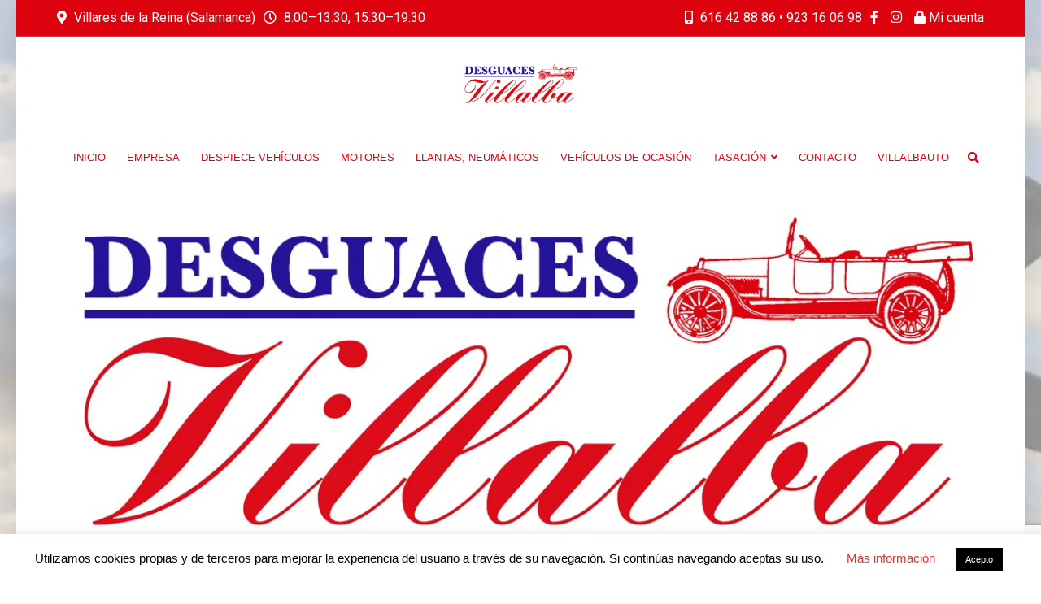

--- FILE ---
content_type: text/html; charset=UTF-8
request_url: https://desguacesvillalba.es/vin-number/bgu/
body_size: 40163
content:
<!doctype html>
<html lang="es" class="no-js">
<head>
	<meta charset="UTF-8">
	<meta http-equiv="X-UA-Compatible" content="IE=edge">
	<meta name="author" content="potenzaglobalsolutions.com" />
	<meta name="viewport" content="width=device-width, initial-scale=1, maximum-scale=1">
	<link rel="profile" href="https://gmpg.org/xfn/11">
	<link rel="pingback" href="https://desguacesvillalba.es/xmlrpc.php">
		<meta name='robots' content='index, follow, max-image-preview:large, max-snippet:-1, max-video-preview:-1' />

	<!-- This site is optimized with the Yoast SEO plugin v19.3 - https://yoast.com/wordpress/plugins/seo/ -->
	<title>Listado de vehículos &#8211; Desguaces Villalba</title>
	<link rel="canonical" href="https://desguacesvillalba.es/vin-number/bgu/" />
	<meta property="og:locale" content="es_ES" />
	<meta property="og:type" content="website" />
	<meta property="og:url" content="https://desguacesvillalba.es/vin-number/bgu/" />
	<meta property="og:site_name" content="Desguaces Villalba" />
	<meta name="twitter:card" content="summary_large_image" />
	<script type="application/ld+json" class="yoast-schema-graph">{"@context":"https://schema.org","@graph":[{"@type":"Organization","@id":"https://desguacesvillalba.es/#organization","name":"Desguaces Villalba","url":"https://desguacesvillalba.es/","sameAs":[],"logo":{"@type":"ImageObject","inLanguage":"es","@id":"https://desguacesvillalba.es/#/schema/logo/image/","url":"https://desguacesvillalba.es/wp-content/uploads/2022/01/Villalba-Favicon1.jpg","contentUrl":"https://desguacesvillalba.es/wp-content/uploads/2022/01/Villalba-Favicon1.jpg","width":512,"height":512,"caption":"Desguaces Villalba"},"image":{"@id":"https://desguacesvillalba.es/#/schema/logo/image/"}},{"@type":"WebSite","@id":"https://desguacesvillalba.es/#website","url":"https://desguacesvillalba.es/","name":"Desguaces Villalba","description":"Desguaces Villalba / Venta de recambios y despieces de vehículos en Villares de la Reina (Salamanca)","publisher":{"@id":"https://desguacesvillalba.es/#organization"},"potentialAction":[{"@type":"SearchAction","target":{"@type":"EntryPoint","urlTemplate":"https://desguacesvillalba.es/?s={search_term_string}"},"query-input":"required name=search_term_string"}],"inLanguage":"es"},{"@type":"CollectionPage","@id":"https://desguacesvillalba.es/vin-number/bgu/","url":"https://desguacesvillalba.es/vin-number/bgu/","name":"","isPartOf":{"@id":"https://desguacesvillalba.es/#website"},"breadcrumb":{"@id":"https://desguacesvillalba.es/vin-number/bgu/#breadcrumb"},"inLanguage":"es","potentialAction":[{"@type":"ReadAction","target":["https://desguacesvillalba.es/vin-number/bgu/"]}]},{"@type":"BreadcrumbList","@id":"https://desguacesvillalba.es/vin-number/bgu/#breadcrumb","itemListElement":[{"@type":"ListItem","position":1,"name":"Desguaces Villalba","item":"https://desguacesvillalba.es/"},{"@type":"ListItem","position":2,"name":"BGU"}]}]}</script>
	<!-- / Yoast SEO plugin. -->


<link rel='dns-prefetch' href='//www.google.com' />
<link rel='dns-prefetch' href='//fonts.googleapis.com' />
<link rel='dns-prefetch' href='//s.w.org' />
<link rel='preconnect' href='https://fonts.gstatic.com' crossorigin />
<link rel="alternate" type="application/rss+xml" title="Desguaces Villalba &raquo; Feed" href="https://desguacesvillalba.es/feed/" />
<link rel="alternate" type="application/rss+xml" title="Desguaces Villalba &raquo; Feed de los comentarios" href="https://desguacesvillalba.es/comments/feed/" />
<link rel="alternate" type="application/rss+xml" title="Desguaces Villalba &raquo; Listado de vehículos Feed" href="https://desguacesvillalba.es/coches-de-segunda-mano-y-ocasion/feed/" />
<script>
window._wpemojiSettings = {"baseUrl":"https:\/\/s.w.org\/images\/core\/emoji\/14.0.0\/72x72\/","ext":".png","svgUrl":"https:\/\/s.w.org\/images\/core\/emoji\/14.0.0\/svg\/","svgExt":".svg","source":{"concatemoji":"https:\/\/desguacesvillalba.es\/wp-includes\/js\/wp-emoji-release.min.js?ver=6.0.11"}};
/*! This file is auto-generated */
!function(e,a,t){var n,r,o,i=a.createElement("canvas"),p=i.getContext&&i.getContext("2d");function s(e,t){var a=String.fromCharCode,e=(p.clearRect(0,0,i.width,i.height),p.fillText(a.apply(this,e),0,0),i.toDataURL());return p.clearRect(0,0,i.width,i.height),p.fillText(a.apply(this,t),0,0),e===i.toDataURL()}function c(e){var t=a.createElement("script");t.src=e,t.defer=t.type="text/javascript",a.getElementsByTagName("head")[0].appendChild(t)}for(o=Array("flag","emoji"),t.supports={everything:!0,everythingExceptFlag:!0},r=0;r<o.length;r++)t.supports[o[r]]=function(e){if(!p||!p.fillText)return!1;switch(p.textBaseline="top",p.font="600 32px Arial",e){case"flag":return s([127987,65039,8205,9895,65039],[127987,65039,8203,9895,65039])?!1:!s([55356,56826,55356,56819],[55356,56826,8203,55356,56819])&&!s([55356,57332,56128,56423,56128,56418,56128,56421,56128,56430,56128,56423,56128,56447],[55356,57332,8203,56128,56423,8203,56128,56418,8203,56128,56421,8203,56128,56430,8203,56128,56423,8203,56128,56447]);case"emoji":return!s([129777,127995,8205,129778,127999],[129777,127995,8203,129778,127999])}return!1}(o[r]),t.supports.everything=t.supports.everything&&t.supports[o[r]],"flag"!==o[r]&&(t.supports.everythingExceptFlag=t.supports.everythingExceptFlag&&t.supports[o[r]]);t.supports.everythingExceptFlag=t.supports.everythingExceptFlag&&!t.supports.flag,t.DOMReady=!1,t.readyCallback=function(){t.DOMReady=!0},t.supports.everything||(n=function(){t.readyCallback()},a.addEventListener?(a.addEventListener("DOMContentLoaded",n,!1),e.addEventListener("load",n,!1)):(e.attachEvent("onload",n),a.attachEvent("onreadystatechange",function(){"complete"===a.readyState&&t.readyCallback()})),(e=t.source||{}).concatemoji?c(e.concatemoji):e.wpemoji&&e.twemoji&&(c(e.twemoji),c(e.wpemoji)))}(window,document,window._wpemojiSettings);
</script>
<style>
img.wp-smiley,
img.emoji {
	display: inline !important;
	border: none !important;
	box-shadow: none !important;
	height: 1em !important;
	width: 1em !important;
	margin: 0 0.07em !important;
	vertical-align: -0.1em !important;
	background: none !important;
	padding: 0 !important;
}
</style>
	<link rel='stylesheet' id='cardealer-google-fonts-css'  href='https://fonts.googleapis.com/css?family=Arial%2C+Helvetica%2C+sans-serif%3A400%2C300%2C400italic%2C600%2C600italic%2C700%2C700italic%2C800%2C800italic%2C300italic%7CRoboto%3A400%2C300%2C400italic%2C600%2C600italic%2C700%2C700italic%2C800%2C800italic%2C300italic&#038;subset=latin%2Clatin-ext&#038;ver=1.0.0' media='all' />
<link rel='stylesheet' id='font-awesome-shims-css'  href='https://desguacesvillalba.es/wp-content/themes/cardealer/fonts/font-awesome/css/v4-shims.min.css?ver=5.12.0' media='all' />
<link rel='stylesheet' id='font-awesome-css'  href='https://desguacesvillalba.es/wp-content/themes/cardealer/fonts/font-awesome/css/all.min.css?ver=5.12.0' media='all' />
<link rel='stylesheet' id='cardealer-flaticon-css'  href='https://desguacesvillalba.es/wp-content/themes/cardealer/css/flaticon.min.css?ver=1.5.1' media='all' />
<link rel='stylesheet' id='bootstrap-css'  href='https://desguacesvillalba.es/wp-content/themes/cardealer/css/bootstrap.min.css?ver=3.3.5' media='all' />
<link rel='stylesheet' id='cardealer-mega_menu-css'  href='https://desguacesvillalba.es/wp-content/themes/cardealer/css/mega-menu/mega_menu.min.css?ver=1.5.1' media='all' />
<link rel='stylesheet' id='cardealer-css-nice-select-css'  href='https://desguacesvillalba.es/wp-content/themes/cardealer/css/nice-select.min.css?ver=1.5.1' media='all' />
<link rel='stylesheet' id='cardealer-external-css'  href='https://desguacesvillalba.es/wp-content/themes/cardealer/css/plugins-css.min.css?ver=1.5.1' media='all' />
<link rel='stylesheet' id='cardealer-timepicker-css'  href='https://desguacesvillalba.es/wp-content/themes/cardealer/css/timepicker/jquery.timepicker.css?ver=1.5.1' media='all' />
<link rel='stylesheet' id='jquery-ui-css'  href='https://desguacesvillalba.es/wp-content/themes/cardealer/css/jquery-ui/jquery-ui.min.css?ver=1.11.4' media='all' />
<link rel='stylesheet' id='magnific-popup-css'  href='https://desguacesvillalba.es/wp-content/themes/cardealer/css/magnific-popup/magnific-popup.min.css?ver=1.1.0' media='all' />
<link rel='stylesheet' id='photoswipe-css-css'  href='https://desguacesvillalba.es/wp-content/themes/cardealer/css/photoswipe/photoswipe.min.css?ver=4.1.3' media='all' />
<link rel='stylesheet' id='default-skin-css'  href='https://desguacesvillalba.es/wp-content/themes/cardealer/css/photoswipe/default-skin/default-skin.min.css?ver=4.1.3' media='all' />
<link rel='stylesheet' id='mediaelement-css'  href='https://desguacesvillalba.es/wp-includes/js/mediaelement/mediaelementplayer-legacy.min.css?ver=4.2.16' media='all' />
<link rel='stylesheet' id='wp-mediaelement-css'  href='https://desguacesvillalba.es/wp-includes/js/mediaelement/wp-mediaelement.min.css?ver=6.0.11' media='all' />
<link rel='stylesheet' id='cardealer-main-css'  href='https://desguacesvillalba.es/wp-content/themes/cardealer/css/style.css?ver=1.5.1' media='all' />
<style id='cardealer-main-inline-css'>
.site-layout-boxed #page,.site-layout-framed #page,.site-layout-rounded #page {
  max-width: 1240px;
}
.site-layout-boxed .vc_row[data-vc-full-width="true"]:not([data-vc-stretch-content="true"]) {
  padding-right: 35px !important;
  padding-left: 35px !important;
}
.site-layout-boxed .vc_row[data-vc-full-width="true"] {
  margin-left: -50px !important;
  margin-right: -50px !important;
}
body {
  background-image: url('https://desguacesvillalba.es/wp-content/uploads/2022/01/Fondo-Villalba1.jpg');
  background-position: center center;
  background-attachment: fixed;
  background-size: cover;
  background-repeat: no-repeat;
}
h1,h2,h3,h4,h5,h6,body,html {
  font-family: Arial, Helvetica, sans-serif, Arial, Helvetica, sans-serif;
  font-size: 16px;
  line-height: 22px;
  letter-spacing: 0px;
}
h1 {
  font-family: Roboto, Arial, Helvetica, sans-serif;
  font-weight: 500;
  font-size: 40px;
  line-height: 50px;
  letter-spacing: 0px;
}
h2 {
  font-family: Roboto, Arial, Helvetica, sans-serif;
  font-weight: 500;
  font-size: 36px;
  line-height: 46px;
  letter-spacing: 0px;
}
h3 {
  font-family: Roboto, Arial, Helvetica, sans-serif;
  font-weight: 500;
  font-size: 28px;
  line-height: 42px;
  letter-spacing: 0px;
}
h4 {
  font-family: Roboto, Arial, Helvetica, sans-serif;
  font-weight: 500;
  font-size: 24px;
  line-height: 36px;
  letter-spacing: 0px;
}
h5 {
  font-family: Roboto, Arial, Helvetica, sans-serif;
  font-weight: 500;
  font-size: 18px;
  line-height: 30px;
  letter-spacing: 0px;
}
h6 {
  font-family: Roboto, Arial, Helvetica, sans-serif;
  font-weight: 500;
  font-size: 16px;
  line-height: 24px;
  letter-spacing: 0px;
}
.site-logo {
  height: 50px;
}
.inner-intro {
  height: 500px;
}
.sticky-logo {
  height: 5px;
}
.sticky-logo-text {
  font-size: 32px;
  color: #db2d2e;
}
.header_intro_bg-image {
  background-image: url('https://desguacesvillalba.es/wp-content/uploads/2022/01/Villalba-Portada2.jpg?id=1730');
  background-position: center top;
  background-attachment: inherit;
  background-size: cover;
  background-repeat: no-repeat;
}
#header {
  background-color: #FFFFFF;
}
header, header a, #header .menu-inner div > .row #primary-menu > li.menu-item > a, #header .menu .menu-inner div > .row .mega-menu-wrap #mega-menu-primary-menu > li > a, #header .menu-inner #mega-menu-primary-menu > li.menu-item .menu-item-woocommerce-cart-wrapper > a, #header #mega-menu-primary-menu > li > .searchform .search > a, #header #mega-menu-wrap-primary-menu .mega-menu-toggle .mega-toggle-block-1:before,.menu-logo .site-description, #header #primary-menu > li > .searchform .search > a {
  color: #DC030E;
}
.mega-menu .menu-mobile-collapse-trigger:before, .mega-menu .menu-mobile-collapse-trigger:after, .mega-menu  .menu-mobile-collapse-trigger span {
  background-color: #DC030E;
}
header a:hover, #header .menu-inner div > .row #primary-menu > li.menu-item:hover > a, #header .menu-inner div > .row #primary-menu > li.menu-item > a:hover, #header .menu-inner div > .row .mega-menu-wrap #mega-menu-primary-menu > li:hover > a, #header .menu-inner div > .row .mega-menu-wrap #mega-menu-primary-menu > li > a:hover, #header .menu-inner #mega-menu-primary-menu > li.menu-item .menu-item-woocommerce-cart-wrapper > a:hover, #header .menu-inner #mega-menu-primary-menu > li > .searchform .search > a:hover, #header .menu .menu-inner div > .row .mega-menu-wrap #mega-menu-primary-menu > li.mega-current-menu-item  > a, #header .menu .menu-inner div > .row .mega-menu-wrap #mega-menu-primary-menu > li.mega-current-menu-ancestor > a, #header .menu .menu-inner div > .row .mega-menu-wrap #mega-menu-primary-menu > li > ul.mega-sub-menu li.mega-current-menu-ancestor > a, #header .menu .menu-inner div > .row .mega-menu-wrap #mega-menu-primary-menu > li > ul.mega-sub-menu li.mega-current-menu-item > a, #header .menu .menu-inner div > .row #primary-menu > li.current-menu-ancestor > a, #header .menu .menu-inner div > .row #primary-menu > li > .drop-down-multilevel .current-menu-item a, #header .menu .menu-inner div > .row .mega-menu-wrap #mega-menu-primary-menu > li > ul > li a:hover, #header .mega-menu .drop-down-multilevel li:hover > a, .mega-menu .drop-down-multilevel li:hover > a i.fa, #header .menu .menu-inner div > .row #primary-menu > li.current-menu-item > a, #header #mega-menu-wrap-primary-menu #mega-menu-primary-menu > li.mega-menu-flyout ul.mega-sub-menu li.mega-menu-item a.mega-menu-link:focus, #header #mega-menu-wrap-primary-menu #mega-menu-primary-menu > li.mega-menu-megamenu > ul.mega-sub-menu > li.mega-menu-item > a.mega-menu-link:focus, #header .menu-inner div > .row #primary-menu > li > .menu-item-woocommerce-cart-wrapper > a:hover, #header .menu-inner div > .row #primary-menu > li > .searchform .search > a:hover {
  color: #241497;
}
#header .mega-menu .cart-contents .woo-cart-details.count, .mega-menu .menu-item-compare .compare-details.count, #header .menu .menu-inner div > .row #primary-menu > li.menu-item.cdfs-add-vehicle > a {
  background-color: #241497;
}
header .mega-menu.desktopTopFixed .menu-list-items, header .mega-menu.mobileTopFixed .menu-list-items {
  background-color: #FFFFFF;
}
header .desktopTopFixed  a, header .mobileTopFixed  a, #header .desktopTopFixed .menu-inner div > .row #primary-menu > li.menu-item > a, #header .mobileTopFixed .menu-inner div > .row #primary-menu > li.menu-item > a, #header .desktopTopFixed .menu-inner div > .row #primary-menu > li.menu-item > a, #header .desktopTopFixed .menu-inner div > .row .mega-menu-wrap #mega-menu-primary-menu > li > a, #header .mobileTopFixed .menu-inner div > .row .mega-menu-wrap #mega-menu-primary-menu > li > a, #header .desktopTopFixed .menu-inner div > .row .mega-menu-wrap #mega-menu-primary-menu > li > a, #header .desktopTopFixed .menu-inner #mega-menu-primary-menu > li.menu-item .menu-item-woocommerce-cart-wrapper > a, #header .desktopTopFixed #mega-menu-primary-menu > li > .searchform .search > a, #header .mobileTopFixed #mega-menu-wrap-primary-menu .mega-menu-toggle .mega-toggle-block-1:before, #header .desktopTopFixed .menu-inner div > .row #primary-menu > li > .menu-item-woocommerce-cart-wrapper > a, #header .desktopTopFixed .menu-inner div > .row #primary-menu > li > .searchform .search > a {
  color: #DC030E;
}
.mega-menu.mobileTopFixed .menu-mobile-collapse-trigger:before, .mega-menu.mobileTopFixed  .menu-mobile-collapse-trigger:after, .mega-menu.mobileTopFixed  .menu-mobile-collapse-trigger span {
  background-color: #DC030E;
}
header .desktopTopFixed  a:hover, #header .desktopTopFixed .menu-inner div > .row #primary-menu > li.menu-item > a:hover, #header .desktopTopFixed .menu-inner div > .row .mega-menu-wrap #mega-menu-primary-menu > li.mega-current-menu-item  > a, #header .desktopTopFixed .menu-inner div > .row .mega-menu-wrap #mega-menu-primary-menu > li > a:hover, #header .desktopTopFixed .menu-inner div > .row .mega-menu-wrap #mega-menu-primary-menu > li > ul > li a:hover, #header .desktopTopFixed .menu-inner #mega-menu-primary-menu > li.menu-item .menu-item-woocommerce-cart-wrapper > a:hover, #header .desktopTopFixed #mega-menu-primary-menu > li > .searchform .search > a:hover, #header .desktopTopFixed .menu-inner div > .row .mega-menu-wrap #mega-menu-primary-menu > li.mega-current-menu-ancestor  > a, #header .desktopTopFixed .menu-inner div > .row .mega-menu-wrap #mega-menu-primary-menu > li > ul.mega-sub-menu li.mega-current-menu-ancestor > a, #header .desktopTopFixed .menu-inner div > .row .mega-menu-wrap #mega-menu-primary-menu > li > ul.mega-sub-menu li.mega-current-menu-item a, #header .desktopTopFixed .menu-inner div > .row #primary-menu > li.current-menu-ancestor > a, #header .desktopTopFixed .menu-inner div > .row #primary-menu > li.current-menu-item > a, #header .desktopTopFixed .menu-inner div > .row #primary-menu > li.current-menu-ancestor .drop-down-multilevel li.current-menu-item > a, #header .desktopTopFixed #mega-menu-wrap-primary-menu #mega-menu-primary-menu > li.mega-menu-flyout ul.mega-sub-menu li.mega-menu-item a.mega-menu-link:focus, #header .mobileTopFixed #mega-menu-wrap-primary-menu #mega-menu-primary-menu > li.mega-menu-flyout ul.mega-sub-menu li.mega-menu-item a.mega-menu-link:focus, #header .desktopTopFixed #mega-menu-wrap-primary-menu #mega-menu-primary-menu > li.mega-menu-megamenu > ul.mega-sub-menu > li.mega-menu-item > a.mega-menu-link:focus,
						#header .mobileTopFixed #mega-menu-wrap-primary-menu #mega-menu-primary-menu > li.mega-menu-megamenu > ul.mega-sub-menu > li.mega-menu-item > a.mega-menu-link:focus, #header .mega-menu.desktopTopFixed .drop-down-multilevel li:hover > a, #header .mega-menu.mobileTopFixed .drop-down-multilevel li:hover > a, #header .desktopTopFixed .menu-inner div > .row #primary-menu > li > .menu-item-woocommerce-cart-wrapper > a:hover, #header .desktopTopFixed .menu-inner div > .row #primary-menu > li > .searchform .search > a:hover {
  color: #241497;
}
header .menu .desktopTopFixed .menu-list-items, header .menu .mobileTopFixed .menu-list-items {
  height: 68px;
}
body #header.logo-center .topbar {
  background-color: #DC030E;
}
body #header.logo-center .topbar, #header.logo-center .topbar a, .topbar .top-promocode-box .form-control, .topbar .top-promocode-box button {
  color: #FFFFFF;
}
.topbar .top-promocode-box .form-control, .topbar .top-promocode-box button {
  border-color: #FFFFFF;
}
.social-full a, footer .widgettitle, .footer-box .box-content h6, footer .widget.widget_rss ul li .rss-date {
  color: #FFFFFF;
}
.social-full a i {
  color: rgba(255,255,255,0.5);
}
footer, footer a, .footer input, footer p, footer ul li a, footer .textwidget ul li a, footer .widget ul li a,  footer span, footer footer .widget_recent_entries .recent-post-info a, footer .widget_recent_entries .recent-post-info span, footer .widget_recent_entries .recent-post-info a, footer ul li i {
  color: #909090;
}
footer cite, footer .address ul li i, footer .usefull-link ul li a i, footer .widget_recent_entries .recent-post-info i, footer .widget.widget_recent_comments ul li a, footer .widget.widget_rss ul li a, .widget ul li > a:hover, #footer .widget_recent_entries .recent-post-info a:hover, footer .widget ul li a:hover, footer .widget.widget_archive ul li:hover > a, .copyright-block a:hover {
  color: #FF0000;
}
.footer_bg-image {
  background-repeat: no-repeat;
  background-size: cover;
  background-attachment: fixed;
  background-position: center center;
  background-image: url('https://desguacesvillalba.es/wp-content/uploads/2022/01/Fondo-Villalba.jpg?id=1860');
}
.footer_opacity::before {
  background-color: rgba(0,0,0,0.9);
}
.copyright-block {
  background-color: #000000;
}
.copyright-block, .copyright-block a {
  color: #626262;
}
.copyright-block::before {
  background-color: rgba(0,0,0,0.8);
}
a, button, input, .text-red, .car-item .car-content a, .custom-block-1 a, .counter i, #header .topbar a:hover, .testimonial-1 .testimonial-block .testimonial-avtar h6, .testimonial-1 .testimonial-block:hover .testimonial-content i, .owl-carousel .owl-nav i, .call-to-action .border, .counter.icon b, .call-to-action i, .play-video .video-info a i, .feature-box i, .feature-box.left-align .icon i:before, .feature-box.left-align .icon i:before, .blog-2 .blog-content .blog-meta ul li a, .news-letter-main h4, .testimonial-4 .testimonial-block i, .feature-box.right-align .icon i:before, .isotope-filters  button.active, .isotope-filters  button:hover, .isotope .car-item-3 .car-popup a, .team .team-social a, .car-item .car-overlay-banner ul li a:hover, .tab-vertical.tabs-left .nav-tabs > li > a:hover, .tab-vertical.tabs-left .nav-tabs > li.active > a, ul.list li > i, .accordion .accordion-title a:hover, .accordion .accordion-title a:hover:after, .widget.widget_archive ul li:hover > a, .widget.widget_categories ul li:hover > a, .widget.widget_recent_comments ul li a:hover, .widget_archive ul li:hover i, .widget.widget_pages ul li:hover > a, .car-details .car-price .new-price, ul.list-col-2 li i, ul.list-col-3 li i, .tab-isotope-2 .list-style-1 li i, .tab-isotope-2 div i, ul.list-col-4 li i, .entry-meta ul li i, .entry-meta i, .entry-title a:hover, .entry-meta ul li a:hover, .entry-meta a:hover, .comments-1 .comments-info a, .woocommerce .star-rating span:before, .widget.woocommerce ul.product_list_widget  li a:hover, .widget.woocommerce ul.product_list_widget li ins .amount, .woocommerce .comment-form-rating p.stars a, .single-product .shipping-taxable .entry-summary .price ins .amount, .single-product .shipping-taxable .entry-summary .price ins .amount span, .woocommerce .cart-collaterals .cart_totals .order-total .amount, .woocommerce .woocommerce-checkout-review-order table tfoot .order-total .amount, .woocommerce .woocommerce-info:before, .woocommerce-MyAccount-navigation ul li.is-active a, .blog-2 .blog-description a:hover, .blog-1 .blog-content a.link:hover, .content-box-5 a:hover, .tab-vertical.tabs-left .nav-tabs > li.active > a:before, #tabs ul.tabs li.active, #tabs ul.tabs li.active:focus, #tabs ul.tabs li:hover, .widget_breadcrumb_navxt a, .product-listing .car-grid .car-title a:hover, .product-listing .car-grid .price span, .button.white, .mega-menu .menu-links > li.current-menu-item > a, #mega-menu-wrap-primary-menu #mega-menu-primary-menu > li.mega-menu-item.mega-current-menu-item > a, #header #mega-menu-wrap-primary-menu #mega-menu-primary-menu > li.mega-menu-item.mega-current-menu-ancestor > ul.mega-sub-menu > li.mega-current-menu-item > a, .countdown li span, .topbar_item_type-woo_cart .drop-content .price, .feature-box.left-icon.box-hover:hover .content h6, .feature-box.right-icon.box-hover:hover .content h6, .social.style-1 a:hover i, .bbp-forums a, #buddypress a.activity-time-since, #header.transparent-fullwidth .mega-menu .menu-links > li.current-menu-ancestor > a, .sort-filters-box .stripe, .sidebar .cars_filters .cars-total-vehicles .stripe, .cars-top-filters-box-left #slider-amount, .widget.widget_rss ul li a, .widget.widget_recent_comments ul li a, .modal .close, .woocommerce table.order_details tfoot tr .amount, .woocommerce .product_cat-clothing p.price span, .error-page .error-content p a, .widget_breadcrumb_navxt a:hover, .woocommerce-MyAccount-navigation ul li a:hover, .woocommerce-MyAccount-navigation ul li.is-active a, .table-scroll .compare-list .price .new-price, .blog .blog-2 .blog-description .read-more, cite, blockquote cite, #cancel-comment-reply-link, .comments-1 .comments-info .comment-date a:hover, .entry-title i, .widget ul li > a:hover, .widget_recent_entries .recent-post-info a:hover, .cd_maintenance .footer-widget a, ul.page-breadcrumb li:hover:before, ul.page-breadcrumb li:hover span, .item-listing > .item > .portfolio-item .portfolio-caption a:hover, .promocode-box h4, .feature-box.default-feature.box-hover:hover .content h6, #header.default-header #primary-menu > li.menu-item.current-menu-item > a, #header.default-header #primary-menu > li.menu-item > a:hover, #header.default-header #primary-menu > li > .menu-item-woocommerce-cart-wrapper > a:hover, #header.default-header #primary-menu > li > .searchform .search > a:hover, #header.default-header #primary-menu > li.current-menu-ancestor > a, .footer .layout_2 .social ul li a:hover i, .wpb-js-composer .vc_tta.vc_tta-style-modern .vc_tta-panel .vc_tta-panel-title:hover>a, .potenza-custom-menu.horizontal ul.menu li:hover, .potenza-custom-menu.horizontal ul.menu li.glyph-icon:hover, .potenza-custom-menu.horizontal ul.menu li.active, .potenza-custom-menu.horizontal ul.menu li:hover a, .potenza-custom-menu.horizontal ul.menu li.glyph-icon:hover:before, .potenza-custom-menu.horizontal ul.menu li.active a, .potenza-custom-menu.horizontal ul.menu li.glyph-icon.active:before, .potenza-custom-menu.vertical ul.menu li:hover a, .potenza-custom-menu.vertical ul.menu li.glyph-icon:hover:before, .modal .modal-body a.cd-policy-terms, .modal .modal-body a.cd-policy-terms:hover, .footer .widget .widget-menu li a:hover, .footer .widget_categories .widget-menu li a:hover span, .product-listing.lazyload .sidebar .cars_filters .widgettitle a, .pricing-title .pricing-prize h2, .blog-2 .blog-content .blog-admin span a:hover, #header .topbar .language a.cardealer-current-lang:hover, #header .topbar .language a.cardealer-current-lang:hover, .language .drop-content a:hover, #header.defualt-header.boxed .topbar .language a:hover, #header .topbar .language .drop-content a:hover, #header.light .topbar .language .drop-content a:hover, #header.light-fullwidth .topbar .language .drop-content a:hover, #header.logo-center .topbar .language .drop-content a:hover, #header.logo-right .topbar .language .drop-content a:hover, #header.boxed .topbar .language .drop-content a:hover, #header .topbar .language a.cardealer-current-lang:hover, #header .topbar .language a.cardealer-current-lang:hover, .language .drop-content a:hover, #header .topbar .language .drop-content a:hover, #header .topbar .language ul li a:hover .lang-label, #header .topbar .language.style-horizontal ul li a:hover .lang-label, #header.defualt .topbar .language ul li a:hover .lang-label, #header.transparent-fullwidth .topbar .language ul li a:hover .lang-label, #header.defualt .topbar .language.style-horizontal ul li a:hover .lang-label, #header.transparent-fullwidth .topbar .language.style-horizontal ul li a:hover .lang-label, .style-classic.car-grid .car-bottom .car-bottom-actions li a i, .style-classic.car-grid .car-bottom .car-bottom-actions li a:hover {
  color: #dc030e;
}
.button, .button.black:before, .topbar_item_type-woo_cart .shop .badge, .section-title .separator:before, .section-title .separator:after, .feature-box.round-icon h6:before, .skills-2 .bar, .maintenance-progress-bar .progress-bar .rotate, .maintenance-progress-bar .progress-bar .right, .counter h6:before, .owl-carousel.owl-theme .owl-dots .owl-dot.active span, .widget .widgettitle:before, .button.border:before, .blog-1 .blog-content a.link:before, .owl-carousel .owl-nav i:hover, .owl-carousel.owl-theme .owl-dots .owl-dot:hover span, .feature-box.round-border.box-hover:hover .icon i, .timeline > li:hover > .timeline-panel, .timeline > li:hover > .timeline-badge, .timeline .timeline-heading h5:before, .car-item:hover .separator:before, .car-item:hover .separator:after, .testimonial-2 .testimonial-content, .call-to-action .border, .ui-slider .ui-widget-header, .woocommerce .widget_price_filter .ui-slider .ui-slider-range, .feature-box.left-align.box-hover:hover, .feature-box.right-align.box-hover:hover, .car-item-2 .price, .blog-2 .blog-image .date-box span, .blog-2 .blog-description .separator:before, .blog-2 .blog-description .separator:after, .testimonial-3 .testimonial-content, .q-link.box-hover:hover, .share .blog-social li a, .isotope .car-item-3 .car-overlay, .team:hover, .isotope .car-item-3 .car-popup a:hover, .team .team-social li a:hover, .search-block.red-bg, .feature-box.round-icon.box-hover:hover i, .opening-hours h6:before, .team-2 .team-social ul li a, .accordion .accordion-title a.active, .widget_calendar #wp-calendar td#today, .widget_tag_cloud ul li a:hover, .pagination li a:focus, .pagination li a:hover, .pagination li span:focus, .pagination li span:hover, .pagination li span.current, .details-nav ul li a:hover, .car-details-sidebar h5:before, .share .single-share-box li a, .fuel-efficiency-detail, .share .share-button, .pagination > .active > a, .pagination > .active > a:focus, .pagination > .active > a:hover, .pagination > .active > span, .pagination > .active > span:focus, .pagination > .active > span:hover, .woocommerce ul.products li.product .add_to_cart_button, .woocommerce div.product form.cart .single_add_to_cart_button, .woocommerce .woocommerce-message .button, .woocommerce-cart .cart_totals .checkout-button.alt, .related.products .owl-carousel .owl-item .item .button, .woocommerce nav.woocommerce-pagination ul li a:focus, .woocommerce nav.woocommerce-pagination ul li a:hover, .woocommerce nav.woocommerce-pagination ul li span.current, .pagination ul li a:focus, .pagination ul li a:hover, .pagination ul li span.current, .woocommerce footer .button, .woocommerce .widget_shopping_cart_content .button, .woocommerce .sidebar .button, .woocommerce footer .button:hover, .woocommerce .widget_shopping_cart_content .button:hover, .woocommerce .sidebar .button:hover, .tagcloud a:hover, .widget.woocommerce input[type=submit], .woocommerce div.product .woocommerce-tabs ul.tabs li.active a, .woocommerce div.product .woocommerce-tabs .wc-tab h2:before, .woocommerce #review_form .comment-reply-title:before, .woocommerce div.product .woocommerce-tabs ul.tabs li, .woocommerce #respond input#submit, .woocommerce div.product .woocommerce-tabs ul.tabs li.active:hover a, .woocommerce .woocommerce-message .button:hover, .woocommerce-cart table.shop_table.cart .button, .woocommerce-cart table.shop_table.cart .coupon + .button:hover, .woocommerce-cart .cart_totals .checkout-button.alt:hover, .woocommerce .woocommerce-checkout h3:before, #add_payment_method #payment div.form-row #place_order, .woocommerce-cart #payment div.form-row #place_order, .woocommerce-checkout #payment div.form-row #place_order, .woocommerce-account form .button, .woocommerce .woocommerce-info .button, .woocommerce .woocommerce-info .button:hover, .woocommerce-MyAccount-content table.my_account_orders td .button, .woocommerce-checkout .woocommerce form.login .button, .woocommerce-checkout .woocommerce form.checkout_coupon .button, .product-listing .car-grid .car-title a:before, .car-details .slider-for .slick-prev:hover, .car-details .slider-for .slick-prev:focus, .car-details .slider-for .slick-next:hover, .slider-for .slick-next:focus, .tags-2 ul li a:hover, .theme-bg, .custom-block-3 .title h3:before, .menu-item-woocommerce-cart-wrapper .woo-cart-details.count, .woocommerce-MyAccount-content table.my_account_orders td .button, .widget .widgettitle::before, .woocommerce .return-to-shop a.button, .woocommerce .return-to-shop a.button:hover, .mega-menu a.button.wc-forward, .mega-menu a.button.wc-forward:hover, .topbar_item_type-woo_cart .drop-content .checkout a, .button.gray:before, .social.style-2 a:hover i, .social.style-3 a i, #buddypress #item-nav .item-list-tabs#object-nav ul li.selected a, #buddypress #item-body .item-list-tabs#subnav ul li.selected a, .car-detail-post-option > ul li a i, .woocommerce-order-received .woocommerce h2:before, .title-underline:before, .widget .widgettitle::before, .woocommerce .woocommerce-info .button, .comments-info .reply .comment-reply-link, .footer h6:before, .ui-state-default.ui-state-active, .ui-widget-content .ui-state-default.ui-state-active, .cd_maintenance .footer-widget .footer-widget-social li a:hover, .sidebar-widget #searchsubmit, body.single-cars  .car-details-sidebar .woocommerce.add_to_cart_inline .button, .topbar .top-promocode-box .button::before, .slider-content.vehicle-search-section .search-tab ul.tabs li.active, .slider-content.vehicle-search-section .search-tab ul.tabs li.active:focus, .slider-content.vehicle-search-section .search-tab ul.tabs li:hover, .search-logo ul.tabs li.active, .search-logo ul.tabs li.active:focus, .search-logo ul.tabs li:hover, .cars_condition_carousel-wrapper .cardealer-tabs .tabs li.active, .cars_condition_carousel-wrapper .cardealer-tabs .tabs li.active:focus, .cars_condition_carousel-wrapper .cardealer-tabs .tabs li:hover, .overview-share .share ul li a:hover, .wpb-js-composer .vc_tta.vc_general.vc_tta-tabs.vc_tta-style-flat li.vc_tta-tab.vc_active a, .wpb-js-composer .vc_tta.vc_general.vc_tta-tabs.vc_tta-style-flat li.vc_tta-tab:hover a, .wpb-js-composer .entry-content .vc_tta.vc_tta-style-flat .vc_tta-panel.vc_active .vc_tta-panel-title > a, .wpb-js-composer .vc_tta.vc_general.vc_tta-accordion.vc_tta-style-flat .vc_tta-panel-heading:hover, .wpb-js-composer .vc_tta.vc_general.vc_tta-accordion.vc_tta-style-outline .vc_tta-panel.vc_active .vc_tta-panel-heading, .wpb-js-composer .vc_tta.vc_general.vc_tta-accordion.vc_tta-style-outline .vc_tta-panel-heading:hover, #header .menu .menu-inner div > .row #primary-menu > li.menu-item.cdfs-add-vehicle > a, #header .menu .menu-inner div > .row #mega-menu-primary-menu > li.menu-item.cdfs-add-vehicle > a, .slick_sider.video-slider .slick-prev, .slick_sider.video-slider .slick-next, .potenza-custom-menu.horizontal ul.menu li, .feature-box.feature-border.round-icon h6:before, .feature-box.feature-border.style-4 h6:before, .feature-box.feature-border.style-5 h6:before, .feature-box.feature-border.style-6 h6:before, .feature-box.feature-border.style-7 h6:before, .feature-box.feature-border.style-8 h6:before, .feature-box.feature-border.style-9 h6:before, .woocommerce-checkout .select2-dropdown .select2-results__option.select2-results__option--highlighted, .product-listing.lazyload .widget.widget_search #searchsubmit, .product-listing.default .widget.widget_search #searchsubmit, .pricing-table.active .pricing-title h2.text-bg, .pricing-table.active .pricing-order, .search-logo-box:hover span, .style-classic.car-item .car-content ul.car-bottom-actions.classic-grid li a:hover, .style-classic.car-item .car-content ul.car-bottom-actions.classic-grid li a.popup-youtube:hover, .widget_tag_cloud .tagcloud a:hover {
  background-color: #dc030e;
}
.play-video .video-info:before, .car-item .car-overlay-banner {
  background: rgba(220,3,14,1) !important;
}
#page .theme-bg, .theme-bg .vc_row-background-overlay, #header.default-header.boxed .topbar {
  background-color: #dc030e !important;
}
#header .mega-menu .widget_shopping_cart_content, .button.border:hover, .button.border:focus, .button.border:active, .search-box, .owl-carousel .owl-nav i:hover, .menu-item-search .search .search-box input:focus, .feature-box.round-border.box-hover:hover .icon, .feature-box-3.box-hover:hover .icon i, .testimonial-2 .testimonial-info .testimonial-avatar img, .ui-state-default, .ui-widget-content .ui-state-default, .ui-widget-header .ui-state-default, .woocommerce .widget_price_filter .ui-slider .ui-slider-handle, .form-group input:focus, .news-letter input:focus, .form-group textarea:focus, .wpcf7-form input[type="text"]:focus, .wpcf7-form input[type="email"]:focus, .wpcf7-form textarea:focus, .accordion .accordion-title a.active, .widget_search input:focus, .widget_tag_cloud ul li a:hover, .form-control:focus, .pagination li a:focus, .pagination li a:hover, .pagination li span:focus, .pagination li span:hover, .pagination li span.current, .details-nav ul li a:hover, .pagination > .active > a, .pagination > .active > a:focus, .pagination > .active > a:hover, .pagination > .active > span, .pagination > .active > span:focus, .pagination > .active > span:hover, .section-field input:focus, .section-field textarea:focus, .post-password-form input[type="password"]:focus, .woocommerce nav.woocommerce-pagination ul li a:focus, .woocommerce nav.woocommerce-pagination ul li a:hover, .woocommerce nav.woocommerce-pagination ul li span.current, .pagination ul li a:focus, .pagination ul li a:hover, .pagination ul li span.current, .tagcloud a:hover, .widget.woocommerce input.search-field:focus, .woocommerce .comment-form input[type="text"]:focus,
.woocommerce .comment-form input[type="email"]:focus, .woocommerce .comment-form textarea:focus, .woocommerce-account .woocommerce form .input-text:focus, .car-details .slider-for .slick-prev:hover, .car-details .slider-for .slick-prev:focus, .car-details .slider-for .slick-next:hover, .slider-for .slick-next:focus, .tags-2 ul li a:hover, .woocommerce-MyAccount-navigation ul li a:hover, .woocommerce-MyAccount-navigation ul li.is-active a, .table-scroll .compare-list td .remove, .news-letter-main .news-letter-form input:focus, #inquiry-form .form-control:focus, #inquiry-form .form-controltextarea:focus, .footer .news-letter .form-control:focus, .wpcf7-form .contact-form.appointment-form.appointment-form-light input[type="text"]:focus, .wpcf7-form .contact-form.appointment-form.appointment-form-light input[type="email"]:focus, .wpcf7-form .contact-form.appointment-form.appointment-form-light textarea:focus, .product-listing.lazyload .widget.widget_search input:focus, .product-listing.default .widget.widget_search input:focus {
  border-color: #dc030e;
}
.testimonial-2 .testimonial-content:before, .testimonial-3 .testimonial-content:before, .woocommerce .woocommerce-info, .mega-menu .drop-down-multilevel, #header #mega-menu-wrap-primary-menu #mega-menu-primary-menu li.mega-menu-item > ul.mega-sub-menu {
  border-top-color: #dc030e;
}
.isotope-filters  button.active, .isotope-filters  button:hover, #tabs ul.tabs li.active, #tabs ul.tabs li.active:focus, #tabs ul.tabs li:hover {
  border-bottom-color: #dc030e;
}
.timeline > li:hover > .timeline-panel:after, .tab-vertical.tabs-left .nav-tabs > li > a:hover, .tab-vertical.tabs-left .nav-tabs > li.active > a, .post.sticky {
  border-left-color: #dc030e;
}
.timeline > li.timeline-inverted:hover > .timeline-panel:after, .timeline > li.timeline-item:hover > .timeline-panel:after {
  border-right-color: #dc030e;
}
h1, h2, h3, h4, h5, h6, .blog-1 .blog-content a.link, .counter b, .car-item .price span.new-price, .button.border, .q-link i, .blog-2 .blog-description a, .content-box-5 a, .text-black, .tab-vertical.tabs-left .nav-tabs > li > a, .timeline > li > .timeline-badge h4, .opening-hours strong, #tabs .tabs li, .accordion .accordion-title a, .accordion .accordion-title a:after, .sorting-options-main .price-slide .price label, .sorting-options-main .price-search span, .product-listing .car-grid .car-title a, .car-details-sidebar .details-block ul li strong, .car-details .slider-for .slick-next:before, .entry-title a, .post-password-form input[type="password"], .product .price span, .woocommerce-cart table.shop_table.cart td.product-subtotal .amount, .woocommerce-cart table.shop_table.cart td.product-price .amount, .woocommerce-cart table.shop_table.cart td.product-quantity .qty, .woocommerce .woocommerce-checkout .form-row input.input-text, .woocommerce-checkout .woocommerce form.login .input-text, .woocommerce-checkout .woocommerce form.checkout_coupon .input-text, .woocommerce .woocommerce-checkout-review-order table tfoot .cart-subtotal th, .woocommerce .woocommerce-checkout-review-order table tfoot .order-total th, .woocommerce .woocommerce-checkout-review-order table tfoot .cart-subtotal .amount, .woocommerce-MyAccount-navigation ul li a, .woocommerce-account .woocommerce form .input-text, .mega-menu .widget_shopping_cart_content ul.product_list_widget li.empty, a.bbp-forum-title, li.bbp-forum-freshness a, li.bbp-reply-topic-title a, a.bbp-topic-permalink, li.bbp-topic-freshness a, a.favorite-toggle, a.subscription-toggle, a.bbp-author-name, .bbp-logged-in h4 a, #bbp-user-navigation ul li a, .car-detail-post-option > ul li a, .widget.widget_rss ul li a:hover, .widget.widget_recent_comments ul li a:hover, .widget.widget_rss ul li .rss-date, .woocommerce div.product .woocommerce-tabs .wc-tab .comment-reply-title, .item-listing > .item > .portfolio-item .portfolio-caption a, .search-logo .tabs li, .cars_condition_carousel-wrapper .cardealer-tabs .tabs li, .section-title.style_2 span,  .wpb-js-composer .entry-content .vc_tta-color-white.vc_tta-style-flat .vc_tta-panel .vc_tta-panel-title > a, .wpb-js-composer .vc_tta.vc_general.vc_tta-tabs.vc_tta-style-flat li.vc_tta-tab a, .overview-share .info a, .wpcf7-form .contact-form.appointment-form.appointment-form-light input[type="text"], .wpcf7-form .contact-form.appointment-form.appointment-form-light input[type="email"], .wpcf7-form .contact-form.appointment-form.appointment-form-light textarea, .wpb-js-composer .vc_tta.vc_general.vc_tta-accordion.vc_tta-style-outline .vc_tta-panel-heading a, .wpb-js-composer .entry-content .vc_tta-color-grey.vc_tta-style-flat .vc_tta-panel .vc_tta-panel-title > a, .wpb-js-composer .entry-content .vc_tta-color-grey.vc_tta-style-flat .vc_tta-panel.vc_active .vc_tta-panel-title > a, .wpb-js-composer .entry-content .vc_tta-color-white.vc_tta-style-flat .vc_tta-panel .vc_tta-panel-title > a, .wpb-js-composer .entry-content .vc_tta-color-grey.vc_tta-style-outline .vc_tta-panel.vc_active .vc_tta-panel-title > a, .wpb-js-composer .entry-content .vc_tta-color-grey.vc_tta-style-outline .vc_tta-panel .vc_tta-panel-title > a, #header .topbar .language .drop-content a, #header.default .topbar .language ul li a .lang-label, #header.transparent-fullwidth .topbar .language ul li a .lang-label, #header.boxed .topbar .language a.cardealer-current-lang:hover, #header.boxed .topbar .language.style-horizontal ul li a:hover .lang-label, .style-classic.car-item .car-content ul.car-bottom-actions.classic-grid li a, .style-classic.car-grid .car-bottom .car-bottom-actions li a {
  color: #000000;
}
body, .section-title span, .widget_search input, .form-group label, .feature-box.round-icon i, .call-to-action a, .counter.icon i:before, select, .price-slide .price input, .car-item .car-list li, .feature-box.round-border .icon i, .isotope-filters  button, .wpcf7-form input[type="text"], .wpcf7-form input[type="email"], .wpcf7-form textarea, .widget_recent_entries .recent-post-info span, caption, .widget ul li a, .widget_recent_entries .recent-post-info i, .sorting-options-main .price-slide .price input, .pagination li a, .pagination > li > a, .pagination > li > span, .product-listing .car-grid .price span.old-price, .car-details .car-price .old-price, .details-nav ul li a, .car-details .car-price .old-price, .car-details .slider-for .slick-prev:before, .entry-meta ul li a, .entry-meta a, .tags-2 ul li a, .woocommerce nav.woocommerce-pagination ul li a, .pagination ul li a, .woocommerce nav.woocommerce-pagination ul li span, .pagination ul li span, .error-404 .error-content p, .countdown li p, #buddypress div#item-header div#item-meta, #buddypress .activity-list .activity-content .activity-header, #buddypress .activity-list .activity-content .comment-header, .nice-select, .cd_maintenance .mc4wp-form .form-control, .widget_recent_entries .recent-post-info a, .form-control, .section-field input, .section-field textarea, .section-title.style_2 h2, .wpb-js-composer .entry-content .vc_tta-color-grey.vc_tta-style-outline .vc_tta-panel .vc_tta-panel-title > a, .wpb-js-composer .entry-content .vc_tta-color-grey.vc_tta-style-outline .vc_tta-panel.vc_active .vc_tta-panel-title > a {
  color: #0c0c0c;
}
.car-item .sold, .car-price .sold {
  background: url(https://desguacesvillalba.es/wp-content/themes/cardealer/images/sold-img.png) no-repeat 0 0;;
}

</style>
<link rel='stylesheet' id='cardealer-responsive-css'  href='https://desguacesvillalba.es/wp-content/themes/cardealer/css/responsive.css?ver=1.5.1' media='all' />
<link rel='stylesheet' id='cardealer-slick-css'  href='https://desguacesvillalba.es/wp-content/themes/cardealer/css/slick/slick.css?ver=1.5.1' media='all' />
<link rel='stylesheet' id='cardealer-slick-theme-css'  href='https://desguacesvillalba.es/wp-content/themes/cardealer/css/slick/slick-theme.css?ver=1.5.1' media='all' />
<link rel='stylesheet' id='wp-block-library-css'  href='https://desguacesvillalba.es/wp-includes/css/dist/block-library/style.min.css?ver=6.0.11' media='all' />
<style id='joinchat-button-style-inline-css'>
.wp-block-joinchat-button{border:none!important;text-align:center}.wp-block-joinchat-button figure{display:table;margin:0 auto;padding:0}.wp-block-joinchat-button figcaption{font:normal normal 400 .6em/2em var(--wp--preset--font-family--system-font,sans-serif);margin:0;padding:0}.wp-block-joinchat-button .joinchat-button__qr{background-color:#fff;border:6px solid #25d366;border-radius:30px;box-sizing:content-box;display:block;height:200px;margin:auto;overflow:hidden;padding:10px;width:200px}.wp-block-joinchat-button .joinchat-button__qr canvas,.wp-block-joinchat-button .joinchat-button__qr img{display:block;margin:auto}.wp-block-joinchat-button .joinchat-button__link{align-items:center;background-color:#25d366;border:6px solid #25d366;border-radius:30px;display:inline-flex;flex-flow:row nowrap;justify-content:center;line-height:1.25em;margin:0 auto;text-decoration:none}.wp-block-joinchat-button .joinchat-button__link:before{background:transparent var(--joinchat-ico) no-repeat center;background-size:100%;content:"";display:block;height:1.5em;margin:-.75em .75em -.75em 0;width:1.5em}.wp-block-joinchat-button figure+.joinchat-button__link{margin-top:10px}@media (orientation:landscape)and (min-height:481px),(orientation:portrait)and (min-width:481px){.wp-block-joinchat-button.joinchat-button--qr-only figure+.joinchat-button__link{display:none}}@media (max-width:480px),(orientation:landscape)and (max-height:480px){.wp-block-joinchat-button figure{display:none}}

</style>
<style id='global-styles-inline-css'>
body{--wp--preset--color--black: #000000;--wp--preset--color--cyan-bluish-gray: #abb8c3;--wp--preset--color--white: #ffffff;--wp--preset--color--pale-pink: #f78da7;--wp--preset--color--vivid-red: #cf2e2e;--wp--preset--color--luminous-vivid-orange: #ff6900;--wp--preset--color--luminous-vivid-amber: #fcb900;--wp--preset--color--light-green-cyan: #7bdcb5;--wp--preset--color--vivid-green-cyan: #00d084;--wp--preset--color--pale-cyan-blue: #8ed1fc;--wp--preset--color--vivid-cyan-blue: #0693e3;--wp--preset--color--vivid-purple: #9b51e0;--wp--preset--gradient--vivid-cyan-blue-to-vivid-purple: linear-gradient(135deg,rgba(6,147,227,1) 0%,rgb(155,81,224) 100%);--wp--preset--gradient--light-green-cyan-to-vivid-green-cyan: linear-gradient(135deg,rgb(122,220,180) 0%,rgb(0,208,130) 100%);--wp--preset--gradient--luminous-vivid-amber-to-luminous-vivid-orange: linear-gradient(135deg,rgba(252,185,0,1) 0%,rgba(255,105,0,1) 100%);--wp--preset--gradient--luminous-vivid-orange-to-vivid-red: linear-gradient(135deg,rgba(255,105,0,1) 0%,rgb(207,46,46) 100%);--wp--preset--gradient--very-light-gray-to-cyan-bluish-gray: linear-gradient(135deg,rgb(238,238,238) 0%,rgb(169,184,195) 100%);--wp--preset--gradient--cool-to-warm-spectrum: linear-gradient(135deg,rgb(74,234,220) 0%,rgb(151,120,209) 20%,rgb(207,42,186) 40%,rgb(238,44,130) 60%,rgb(251,105,98) 80%,rgb(254,248,76) 100%);--wp--preset--gradient--blush-light-purple: linear-gradient(135deg,rgb(255,206,236) 0%,rgb(152,150,240) 100%);--wp--preset--gradient--blush-bordeaux: linear-gradient(135deg,rgb(254,205,165) 0%,rgb(254,45,45) 50%,rgb(107,0,62) 100%);--wp--preset--gradient--luminous-dusk: linear-gradient(135deg,rgb(255,203,112) 0%,rgb(199,81,192) 50%,rgb(65,88,208) 100%);--wp--preset--gradient--pale-ocean: linear-gradient(135deg,rgb(255,245,203) 0%,rgb(182,227,212) 50%,rgb(51,167,181) 100%);--wp--preset--gradient--electric-grass: linear-gradient(135deg,rgb(202,248,128) 0%,rgb(113,206,126) 100%);--wp--preset--gradient--midnight: linear-gradient(135deg,rgb(2,3,129) 0%,rgb(40,116,252) 100%);--wp--preset--duotone--dark-grayscale: url('#wp-duotone-dark-grayscale');--wp--preset--duotone--grayscale: url('#wp-duotone-grayscale');--wp--preset--duotone--purple-yellow: url('#wp-duotone-purple-yellow');--wp--preset--duotone--blue-red: url('#wp-duotone-blue-red');--wp--preset--duotone--midnight: url('#wp-duotone-midnight');--wp--preset--duotone--magenta-yellow: url('#wp-duotone-magenta-yellow');--wp--preset--duotone--purple-green: url('#wp-duotone-purple-green');--wp--preset--duotone--blue-orange: url('#wp-duotone-blue-orange');--wp--preset--font-size--small: 13px;--wp--preset--font-size--medium: 20px;--wp--preset--font-size--large: 36px;--wp--preset--font-size--x-large: 42px;}.has-black-color{color: var(--wp--preset--color--black) !important;}.has-cyan-bluish-gray-color{color: var(--wp--preset--color--cyan-bluish-gray) !important;}.has-white-color{color: var(--wp--preset--color--white) !important;}.has-pale-pink-color{color: var(--wp--preset--color--pale-pink) !important;}.has-vivid-red-color{color: var(--wp--preset--color--vivid-red) !important;}.has-luminous-vivid-orange-color{color: var(--wp--preset--color--luminous-vivid-orange) !important;}.has-luminous-vivid-amber-color{color: var(--wp--preset--color--luminous-vivid-amber) !important;}.has-light-green-cyan-color{color: var(--wp--preset--color--light-green-cyan) !important;}.has-vivid-green-cyan-color{color: var(--wp--preset--color--vivid-green-cyan) !important;}.has-pale-cyan-blue-color{color: var(--wp--preset--color--pale-cyan-blue) !important;}.has-vivid-cyan-blue-color{color: var(--wp--preset--color--vivid-cyan-blue) !important;}.has-vivid-purple-color{color: var(--wp--preset--color--vivid-purple) !important;}.has-black-background-color{background-color: var(--wp--preset--color--black) !important;}.has-cyan-bluish-gray-background-color{background-color: var(--wp--preset--color--cyan-bluish-gray) !important;}.has-white-background-color{background-color: var(--wp--preset--color--white) !important;}.has-pale-pink-background-color{background-color: var(--wp--preset--color--pale-pink) !important;}.has-vivid-red-background-color{background-color: var(--wp--preset--color--vivid-red) !important;}.has-luminous-vivid-orange-background-color{background-color: var(--wp--preset--color--luminous-vivid-orange) !important;}.has-luminous-vivid-amber-background-color{background-color: var(--wp--preset--color--luminous-vivid-amber) !important;}.has-light-green-cyan-background-color{background-color: var(--wp--preset--color--light-green-cyan) !important;}.has-vivid-green-cyan-background-color{background-color: var(--wp--preset--color--vivid-green-cyan) !important;}.has-pale-cyan-blue-background-color{background-color: var(--wp--preset--color--pale-cyan-blue) !important;}.has-vivid-cyan-blue-background-color{background-color: var(--wp--preset--color--vivid-cyan-blue) !important;}.has-vivid-purple-background-color{background-color: var(--wp--preset--color--vivid-purple) !important;}.has-black-border-color{border-color: var(--wp--preset--color--black) !important;}.has-cyan-bluish-gray-border-color{border-color: var(--wp--preset--color--cyan-bluish-gray) !important;}.has-white-border-color{border-color: var(--wp--preset--color--white) !important;}.has-pale-pink-border-color{border-color: var(--wp--preset--color--pale-pink) !important;}.has-vivid-red-border-color{border-color: var(--wp--preset--color--vivid-red) !important;}.has-luminous-vivid-orange-border-color{border-color: var(--wp--preset--color--luminous-vivid-orange) !important;}.has-luminous-vivid-amber-border-color{border-color: var(--wp--preset--color--luminous-vivid-amber) !important;}.has-light-green-cyan-border-color{border-color: var(--wp--preset--color--light-green-cyan) !important;}.has-vivid-green-cyan-border-color{border-color: var(--wp--preset--color--vivid-green-cyan) !important;}.has-pale-cyan-blue-border-color{border-color: var(--wp--preset--color--pale-cyan-blue) !important;}.has-vivid-cyan-blue-border-color{border-color: var(--wp--preset--color--vivid-cyan-blue) !important;}.has-vivid-purple-border-color{border-color: var(--wp--preset--color--vivid-purple) !important;}.has-vivid-cyan-blue-to-vivid-purple-gradient-background{background: var(--wp--preset--gradient--vivid-cyan-blue-to-vivid-purple) !important;}.has-light-green-cyan-to-vivid-green-cyan-gradient-background{background: var(--wp--preset--gradient--light-green-cyan-to-vivid-green-cyan) !important;}.has-luminous-vivid-amber-to-luminous-vivid-orange-gradient-background{background: var(--wp--preset--gradient--luminous-vivid-amber-to-luminous-vivid-orange) !important;}.has-luminous-vivid-orange-to-vivid-red-gradient-background{background: var(--wp--preset--gradient--luminous-vivid-orange-to-vivid-red) !important;}.has-very-light-gray-to-cyan-bluish-gray-gradient-background{background: var(--wp--preset--gradient--very-light-gray-to-cyan-bluish-gray) !important;}.has-cool-to-warm-spectrum-gradient-background{background: var(--wp--preset--gradient--cool-to-warm-spectrum) !important;}.has-blush-light-purple-gradient-background{background: var(--wp--preset--gradient--blush-light-purple) !important;}.has-blush-bordeaux-gradient-background{background: var(--wp--preset--gradient--blush-bordeaux) !important;}.has-luminous-dusk-gradient-background{background: var(--wp--preset--gradient--luminous-dusk) !important;}.has-pale-ocean-gradient-background{background: var(--wp--preset--gradient--pale-ocean) !important;}.has-electric-grass-gradient-background{background: var(--wp--preset--gradient--electric-grass) !important;}.has-midnight-gradient-background{background: var(--wp--preset--gradient--midnight) !important;}.has-small-font-size{font-size: var(--wp--preset--font-size--small) !important;}.has-medium-font-size{font-size: var(--wp--preset--font-size--medium) !important;}.has-large-font-size{font-size: var(--wp--preset--font-size--large) !important;}.has-x-large-font-size{font-size: var(--wp--preset--font-size--x-large) !important;}
</style>
<style id='extendify-gutenberg-patterns-and-templates-utilities-inline-css'>
.ext-absolute{position:absolute!important}.ext-relative{position:relative!important}.ext-top-base{top:var(--wp--style--block-gap,1.75rem)!important}.ext-top-lg{top:var(--extendify--spacing--large,3rem)!important}.ext--top-base{top:calc(var(--wp--style--block-gap, 1.75rem)*-1)!important}.ext--top-lg{top:calc(var(--extendify--spacing--large, 3rem)*-1)!important}.ext-right-base{right:var(--wp--style--block-gap,1.75rem)!important}.ext-right-lg{right:var(--extendify--spacing--large,3rem)!important}.ext--right-base{right:calc(var(--wp--style--block-gap, 1.75rem)*-1)!important}.ext--right-lg{right:calc(var(--extendify--spacing--large, 3rem)*-1)!important}.ext-bottom-base{bottom:var(--wp--style--block-gap,1.75rem)!important}.ext-bottom-lg{bottom:var(--extendify--spacing--large,3rem)!important}.ext--bottom-base{bottom:calc(var(--wp--style--block-gap, 1.75rem)*-1)!important}.ext--bottom-lg{bottom:calc(var(--extendify--spacing--large, 3rem)*-1)!important}.ext-left-base{left:var(--wp--style--block-gap,1.75rem)!important}.ext-left-lg{left:var(--extendify--spacing--large,3rem)!important}.ext--left-base{left:calc(var(--wp--style--block-gap, 1.75rem)*-1)!important}.ext--left-lg{left:calc(var(--extendify--spacing--large, 3rem)*-1)!important}.ext-order-1{order:1!important}.ext-order-2{order:2!important}.ext-col-auto{grid-column:auto!important}.ext-col-span-1{grid-column:span 1/span 1!important}.ext-col-span-2{grid-column:span 2/span 2!important}.ext-col-span-3{grid-column:span 3/span 3!important}.ext-col-span-4{grid-column:span 4/span 4!important}.ext-col-span-5{grid-column:span 5/span 5!important}.ext-col-span-6{grid-column:span 6/span 6!important}.ext-col-span-7{grid-column:span 7/span 7!important}.ext-col-span-8{grid-column:span 8/span 8!important}.ext-col-span-9{grid-column:span 9/span 9!important}.ext-col-span-10{grid-column:span 10/span 10!important}.ext-col-span-11{grid-column:span 11/span 11!important}.ext-col-span-12{grid-column:span 12/span 12!important}.ext-col-span-full{grid-column:1/-1!important}.ext-col-start-1{grid-column-start:1!important}.ext-col-start-2{grid-column-start:2!important}.ext-col-start-3{grid-column-start:3!important}.ext-col-start-4{grid-column-start:4!important}.ext-col-start-5{grid-column-start:5!important}.ext-col-start-6{grid-column-start:6!important}.ext-col-start-7{grid-column-start:7!important}.ext-col-start-8{grid-column-start:8!important}.ext-col-start-9{grid-column-start:9!important}.ext-col-start-10{grid-column-start:10!important}.ext-col-start-11{grid-column-start:11!important}.ext-col-start-12{grid-column-start:12!important}.ext-col-start-13{grid-column-start:13!important}.ext-col-start-auto{grid-column-start:auto!important}.ext-col-end-1{grid-column-end:1!important}.ext-col-end-2{grid-column-end:2!important}.ext-col-end-3{grid-column-end:3!important}.ext-col-end-4{grid-column-end:4!important}.ext-col-end-5{grid-column-end:5!important}.ext-col-end-6{grid-column-end:6!important}.ext-col-end-7{grid-column-end:7!important}.ext-col-end-8{grid-column-end:8!important}.ext-col-end-9{grid-column-end:9!important}.ext-col-end-10{grid-column-end:10!important}.ext-col-end-11{grid-column-end:11!important}.ext-col-end-12{grid-column-end:12!important}.ext-col-end-13{grid-column-end:13!important}.ext-col-end-auto{grid-column-end:auto!important}.ext-row-auto{grid-row:auto!important}.ext-row-span-1{grid-row:span 1/span 1!important}.ext-row-span-2{grid-row:span 2/span 2!important}.ext-row-span-3{grid-row:span 3/span 3!important}.ext-row-span-4{grid-row:span 4/span 4!important}.ext-row-span-5{grid-row:span 5/span 5!important}.ext-row-span-6{grid-row:span 6/span 6!important}.ext-row-span-full{grid-row:1/-1!important}.ext-row-start-1{grid-row-start:1!important}.ext-row-start-2{grid-row-start:2!important}.ext-row-start-3{grid-row-start:3!important}.ext-row-start-4{grid-row-start:4!important}.ext-row-start-5{grid-row-start:5!important}.ext-row-start-6{grid-row-start:6!important}.ext-row-start-7{grid-row-start:7!important}.ext-row-start-auto{grid-row-start:auto!important}.ext-row-end-1{grid-row-end:1!important}.ext-row-end-2{grid-row-end:2!important}.ext-row-end-3{grid-row-end:3!important}.ext-row-end-4{grid-row-end:4!important}.ext-row-end-5{grid-row-end:5!important}.ext-row-end-6{grid-row-end:6!important}.ext-row-end-7{grid-row-end:7!important}.ext-row-end-auto{grid-row-end:auto!important}.ext-m-0:not([style*=margin]){margin:0!important}.ext-m-auto:not([style*=margin]){margin:auto!important}.ext-m-base:not([style*=margin]){margin:var(--wp--style--block-gap,1.75rem)!important}.ext-m-lg:not([style*=margin]){margin:var(--extendify--spacing--large,3rem)!important}.ext--m-base:not([style*=margin]){margin:calc(var(--wp--style--block-gap, 1.75rem)*-1)!important}.ext--m-lg:not([style*=margin]){margin:calc(var(--extendify--spacing--large, 3rem)*-1)!important}.ext-mx-0:not([style*=margin]){margin-left:0!important;margin-right:0!important}.ext-mx-auto:not([style*=margin]){margin-left:auto!important;margin-right:auto!important}.ext-mx-base:not([style*=margin]){margin-left:var(--wp--style--block-gap,1.75rem)!important;margin-right:var(--wp--style--block-gap,1.75rem)!important}.ext-mx-lg:not([style*=margin]){margin-left:var(--extendify--spacing--large,3rem)!important;margin-right:var(--extendify--spacing--large,3rem)!important}.ext--mx-base:not([style*=margin]){margin-left:calc(var(--wp--style--block-gap, 1.75rem)*-1)!important;margin-right:calc(var(--wp--style--block-gap, 1.75rem)*-1)!important}.ext--mx-lg:not([style*=margin]){margin-left:calc(var(--extendify--spacing--large, 3rem)*-1)!important;margin-right:calc(var(--extendify--spacing--large, 3rem)*-1)!important}.ext-my-0:not([style*=margin]){margin-bottom:0!important;margin-top:0!important}.ext-my-auto:not([style*=margin]){margin-bottom:auto!important;margin-top:auto!important}.ext-my-base:not([style*=margin]){margin-bottom:var(--wp--style--block-gap,1.75rem)!important;margin-top:var(--wp--style--block-gap,1.75rem)!important}.ext-my-lg:not([style*=margin]){margin-bottom:var(--extendify--spacing--large,3rem)!important;margin-top:var(--extendify--spacing--large,3rem)!important}.ext--my-base:not([style*=margin]){margin-bottom:calc(var(--wp--style--block-gap, 1.75rem)*-1)!important;margin-top:calc(var(--wp--style--block-gap, 1.75rem)*-1)!important}.ext--my-lg:not([style*=margin]){margin-bottom:calc(var(--extendify--spacing--large, 3rem)*-1)!important;margin-top:calc(var(--extendify--spacing--large, 3rem)*-1)!important}.ext-mt-0:not([style*=margin]){margin-top:0!important}.ext-mt-auto:not([style*=margin]){margin-top:auto!important}.ext-mt-base:not([style*=margin]){margin-top:var(--wp--style--block-gap,1.75rem)!important}.ext-mt-lg:not([style*=margin]){margin-top:var(--extendify--spacing--large,3rem)!important}.ext--mt-base:not([style*=margin]){margin-top:calc(var(--wp--style--block-gap, 1.75rem)*-1)!important}.ext--mt-lg:not([style*=margin]){margin-top:calc(var(--extendify--spacing--large, 3rem)*-1)!important}.ext-mr-0:not([style*=margin]){margin-right:0!important}.ext-mr-auto:not([style*=margin]){margin-right:auto!important}.ext-mr-base:not([style*=margin]){margin-right:var(--wp--style--block-gap,1.75rem)!important}.ext-mr-lg:not([style*=margin]){margin-right:var(--extendify--spacing--large,3rem)!important}.ext--mr-base:not([style*=margin]){margin-right:calc(var(--wp--style--block-gap, 1.75rem)*-1)!important}.ext--mr-lg:not([style*=margin]){margin-right:calc(var(--extendify--spacing--large, 3rem)*-1)!important}.ext-mb-0:not([style*=margin]){margin-bottom:0!important}.ext-mb-auto:not([style*=margin]){margin-bottom:auto!important}.ext-mb-base:not([style*=margin]){margin-bottom:var(--wp--style--block-gap,1.75rem)!important}.ext-mb-lg:not([style*=margin]){margin-bottom:var(--extendify--spacing--large,3rem)!important}.ext--mb-base:not([style*=margin]){margin-bottom:calc(var(--wp--style--block-gap, 1.75rem)*-1)!important}.ext--mb-lg:not([style*=margin]){margin-bottom:calc(var(--extendify--spacing--large, 3rem)*-1)!important}.ext-ml-0:not([style*=margin]){margin-left:0!important}.ext-ml-auto:not([style*=margin]){margin-left:auto!important}.ext-ml-base:not([style*=margin]){margin-left:var(--wp--style--block-gap,1.75rem)!important}.ext-ml-lg:not([style*=margin]){margin-left:var(--extendify--spacing--large,3rem)!important}.ext--ml-base:not([style*=margin]){margin-left:calc(var(--wp--style--block-gap, 1.75rem)*-1)!important}.ext--ml-lg:not([style*=margin]){margin-left:calc(var(--extendify--spacing--large, 3rem)*-1)!important}.ext-block{display:block!important}.ext-inline-block{display:inline-block!important}.ext-inline{display:inline!important}.ext-flex{display:flex!important}.ext-inline-flex{display:inline-flex!important}.ext-grid{display:grid!important}.ext-inline-grid{display:inline-grid!important}.ext-hidden{display:none!important}.ext-w-auto{width:auto!important}.ext-w-full{width:100%!important}.ext-max-w-full{max-width:100%!important}.ext-flex-1{flex:1 1 0%!important}.ext-flex-auto{flex:1 1 auto!important}.ext-flex-initial{flex:0 1 auto!important}.ext-flex-none{flex:none!important}.ext-flex-shrink-0{flex-shrink:0!important}.ext-flex-shrink{flex-shrink:1!important}.ext-flex-grow-0{flex-grow:0!important}.ext-flex-grow{flex-grow:1!important}.ext-list-none{list-style-type:none!important}.ext-grid-cols-1{grid-template-columns:repeat(1,minmax(0,1fr))!important}.ext-grid-cols-2{grid-template-columns:repeat(2,minmax(0,1fr))!important}.ext-grid-cols-3{grid-template-columns:repeat(3,minmax(0,1fr))!important}.ext-grid-cols-4{grid-template-columns:repeat(4,minmax(0,1fr))!important}.ext-grid-cols-5{grid-template-columns:repeat(5,minmax(0,1fr))!important}.ext-grid-cols-6{grid-template-columns:repeat(6,minmax(0,1fr))!important}.ext-grid-cols-7{grid-template-columns:repeat(7,minmax(0,1fr))!important}.ext-grid-cols-8{grid-template-columns:repeat(8,minmax(0,1fr))!important}.ext-grid-cols-9{grid-template-columns:repeat(9,minmax(0,1fr))!important}.ext-grid-cols-10{grid-template-columns:repeat(10,minmax(0,1fr))!important}.ext-grid-cols-11{grid-template-columns:repeat(11,minmax(0,1fr))!important}.ext-grid-cols-12{grid-template-columns:repeat(12,minmax(0,1fr))!important}.ext-grid-cols-none{grid-template-columns:none!important}.ext-grid-rows-1{grid-template-rows:repeat(1,minmax(0,1fr))!important}.ext-grid-rows-2{grid-template-rows:repeat(2,minmax(0,1fr))!important}.ext-grid-rows-3{grid-template-rows:repeat(3,minmax(0,1fr))!important}.ext-grid-rows-4{grid-template-rows:repeat(4,minmax(0,1fr))!important}.ext-grid-rows-5{grid-template-rows:repeat(5,minmax(0,1fr))!important}.ext-grid-rows-6{grid-template-rows:repeat(6,minmax(0,1fr))!important}.ext-grid-rows-none{grid-template-rows:none!important}.ext-flex-row{flex-direction:row!important}.ext-flex-row-reverse{flex-direction:row-reverse!important}.ext-flex-col{flex-direction:column!important}.ext-flex-col-reverse{flex-direction:column-reverse!important}.ext-flex-wrap{flex-wrap:wrap!important}.ext-flex-wrap-reverse{flex-wrap:wrap-reverse!important}.ext-flex-nowrap{flex-wrap:nowrap!important}.ext-items-start{align-items:flex-start!important}.ext-items-end{align-items:flex-end!important}.ext-items-center{align-items:center!important}.ext-items-baseline{align-items:baseline!important}.ext-items-stretch{align-items:stretch!important}.ext-justify-start{justify-content:flex-start!important}.ext-justify-end{justify-content:flex-end!important}.ext-justify-center{justify-content:center!important}.ext-justify-between{justify-content:space-between!important}.ext-justify-around{justify-content:space-around!important}.ext-justify-evenly{justify-content:space-evenly!important}.ext-justify-items-start{justify-items:start!important}.ext-justify-items-end{justify-items:end!important}.ext-justify-items-center{justify-items:center!important}.ext-justify-items-stretch{justify-items:stretch!important}.ext-gap-0{gap:0!important}.ext-gap-base{gap:var(--wp--style--block-gap,1.75rem)!important}.ext-gap-lg{gap:var(--extendify--spacing--large,3rem)!important}.ext-gap-x-0{-moz-column-gap:0!important;column-gap:0!important}.ext-gap-x-base{-moz-column-gap:var(--wp--style--block-gap,1.75rem)!important;column-gap:var(--wp--style--block-gap,1.75rem)!important}.ext-gap-x-lg{-moz-column-gap:var(--extendify--spacing--large,3rem)!important;column-gap:var(--extendify--spacing--large,3rem)!important}.ext-gap-y-0{row-gap:0!important}.ext-gap-y-base{row-gap:var(--wp--style--block-gap,1.75rem)!important}.ext-gap-y-lg{row-gap:var(--extendify--spacing--large,3rem)!important}.ext-justify-self-auto{justify-self:auto!important}.ext-justify-self-start{justify-self:start!important}.ext-justify-self-end{justify-self:end!important}.ext-justify-self-center{justify-self:center!important}.ext-justify-self-stretch{justify-self:stretch!important}.ext-rounded-none{border-radius:0!important}.ext-rounded-full{border-radius:9999px!important}.ext-rounded-t-none{border-top-left-radius:0!important;border-top-right-radius:0!important}.ext-rounded-t-full{border-top-left-radius:9999px!important;border-top-right-radius:9999px!important}.ext-rounded-r-none{border-bottom-right-radius:0!important;border-top-right-radius:0!important}.ext-rounded-r-full{border-bottom-right-radius:9999px!important;border-top-right-radius:9999px!important}.ext-rounded-b-none{border-bottom-left-radius:0!important;border-bottom-right-radius:0!important}.ext-rounded-b-full{border-bottom-left-radius:9999px!important;border-bottom-right-radius:9999px!important}.ext-rounded-l-none{border-bottom-left-radius:0!important;border-top-left-radius:0!important}.ext-rounded-l-full{border-bottom-left-radius:9999px!important;border-top-left-radius:9999px!important}.ext-rounded-tl-none{border-top-left-radius:0!important}.ext-rounded-tl-full{border-top-left-radius:9999px!important}.ext-rounded-tr-none{border-top-right-radius:0!important}.ext-rounded-tr-full{border-top-right-radius:9999px!important}.ext-rounded-br-none{border-bottom-right-radius:0!important}.ext-rounded-br-full{border-bottom-right-radius:9999px!important}.ext-rounded-bl-none{border-bottom-left-radius:0!important}.ext-rounded-bl-full{border-bottom-left-radius:9999px!important}.ext-border-0{border-width:0!important}.ext-border-t-0{border-top-width:0!important}.ext-border-r-0{border-right-width:0!important}.ext-border-b-0{border-bottom-width:0!important}.ext-border-l-0{border-left-width:0!important}.ext-p-0:not([style*=padding]){padding:0!important}.ext-p-base:not([style*=padding]){padding:var(--wp--style--block-gap,1.75rem)!important}.ext-p-lg:not([style*=padding]){padding:var(--extendify--spacing--large,3rem)!important}.ext-px-0:not([style*=padding]){padding-left:0!important;padding-right:0!important}.ext-px-base:not([style*=padding]){padding-left:var(--wp--style--block-gap,1.75rem)!important;padding-right:var(--wp--style--block-gap,1.75rem)!important}.ext-px-lg:not([style*=padding]){padding-left:var(--extendify--spacing--large,3rem)!important;padding-right:var(--extendify--spacing--large,3rem)!important}.ext-py-0:not([style*=padding]){padding-bottom:0!important;padding-top:0!important}.ext-py-base:not([style*=padding]){padding-bottom:var(--wp--style--block-gap,1.75rem)!important;padding-top:var(--wp--style--block-gap,1.75rem)!important}.ext-py-lg:not([style*=padding]){padding-bottom:var(--extendify--spacing--large,3rem)!important;padding-top:var(--extendify--spacing--large,3rem)!important}.ext-pt-0:not([style*=padding]){padding-top:0!important}.ext-pt-base:not([style*=padding]){padding-top:var(--wp--style--block-gap,1.75rem)!important}.ext-pt-lg:not([style*=padding]){padding-top:var(--extendify--spacing--large,3rem)!important}.ext-pr-0:not([style*=padding]){padding-right:0!important}.ext-pr-base:not([style*=padding]){padding-right:var(--wp--style--block-gap,1.75rem)!important}.ext-pr-lg:not([style*=padding]){padding-right:var(--extendify--spacing--large,3rem)!important}.ext-pb-0:not([style*=padding]){padding-bottom:0!important}.ext-pb-base:not([style*=padding]){padding-bottom:var(--wp--style--block-gap,1.75rem)!important}.ext-pb-lg:not([style*=padding]){padding-bottom:var(--extendify--spacing--large,3rem)!important}.ext-pl-0:not([style*=padding]){padding-left:0!important}.ext-pl-base:not([style*=padding]){padding-left:var(--wp--style--block-gap,1.75rem)!important}.ext-pl-lg:not([style*=padding]){padding-left:var(--extendify--spacing--large,3rem)!important}.ext-text-left{text-align:left!important}.ext-text-center{text-align:center!important}.ext-text-right{text-align:right!important}.ext-leading-none{line-height:1!important}.ext-leading-tight{line-height:1.25!important}.ext-leading-snug{line-height:1.375!important}.ext-leading-normal{line-height:1.5!important}.ext-leading-relaxed{line-height:1.625!important}.ext-leading-loose{line-height:2!important}.clip-path--rhombus img{-webkit-clip-path:polygon(15% 6%,80% 29%,84% 93%,23% 69%);clip-path:polygon(15% 6%,80% 29%,84% 93%,23% 69%)}.clip-path--diamond img{-webkit-clip-path:polygon(5% 29%,60% 2%,91% 64%,36% 89%);clip-path:polygon(5% 29%,60% 2%,91% 64%,36% 89%)}.clip-path--rhombus-alt img{-webkit-clip-path:polygon(14% 9%,85% 24%,91% 89%,19% 76%);clip-path:polygon(14% 9%,85% 24%,91% 89%,19% 76%)}.wp-block-columns[class*=fullwidth-cols]{margin-bottom:unset}.wp-block-column.editor\:pointer-events-none{margin-bottom:0!important;margin-top:0!important}.is-root-container.block-editor-block-list__layout>[data-align=full]:not(:first-of-type)>.wp-block-column.editor\:pointer-events-none,.is-root-container.block-editor-block-list__layout>[data-align=wide]>.wp-block-column.editor\:pointer-events-none{margin-top:calc(var(--wp--style--block-gap, 28px)*-1)!important}.ext .wp-block-columns .wp-block-column[style*=padding]{padding-left:0!important;padding-right:0!important}.ext .wp-block-columns+.wp-block-columns:not([class*=mt-]):not([class*=my-]):not([style*=margin]){margin-top:0!important}[class*=fullwidth-cols] .wp-block-column:first-child,[class*=fullwidth-cols] .wp-block-group:first-child{margin-top:0}[class*=fullwidth-cols] .wp-block-column:last-child,[class*=fullwidth-cols] .wp-block-group:last-child{margin-bottom:0}[class*=fullwidth-cols] .wp-block-column:first-child>*,[class*=fullwidth-cols] .wp-block-column>:first-child{margin-top:0}.ext .is-not-stacked-on-mobile .wp-block-column,[class*=fullwidth-cols] .wp-block-column>:last-child{margin-bottom:0}.wp-block-columns[class*=fullwidth-cols]:not(.is-not-stacked-on-mobile)>.wp-block-column:not(:last-child){margin-bottom:var(--wp--style--block-gap,1.75rem)}@media (min-width:782px){.wp-block-columns[class*=fullwidth-cols]:not(.is-not-stacked-on-mobile)>.wp-block-column:not(:last-child){margin-bottom:0}}.wp-block-columns[class*=fullwidth-cols].is-not-stacked-on-mobile>.wp-block-column{margin-bottom:0!important}@media (min-width:600px) and (max-width:781px){.wp-block-columns[class*=fullwidth-cols]:not(.is-not-stacked-on-mobile)>.wp-block-column:nth-child(2n){margin-left:var(--wp--style--block-gap,2em)}}@media (max-width:781px){.tablet\:fullwidth-cols.wp-block-columns:not(.is-not-stacked-on-mobile){flex-wrap:wrap}.tablet\:fullwidth-cols.wp-block-columns:not(.is-not-stacked-on-mobile)>.wp-block-column,.tablet\:fullwidth-cols.wp-block-columns:not(.is-not-stacked-on-mobile)>.wp-block-column:not([style*=margin]){margin-left:0!important}.tablet\:fullwidth-cols.wp-block-columns:not(.is-not-stacked-on-mobile)>.wp-block-column{flex-basis:100%!important}}@media (max-width:1079px){.desktop\:fullwidth-cols.wp-block-columns:not(.is-not-stacked-on-mobile){flex-wrap:wrap}.desktop\:fullwidth-cols.wp-block-columns:not(.is-not-stacked-on-mobile)>.wp-block-column,.desktop\:fullwidth-cols.wp-block-columns:not(.is-not-stacked-on-mobile)>.wp-block-column:not([style*=margin]){margin-left:0!important}.desktop\:fullwidth-cols.wp-block-columns:not(.is-not-stacked-on-mobile)>.wp-block-column{flex-basis:100%!important}.desktop\:fullwidth-cols.wp-block-columns:not(.is-not-stacked-on-mobile)>.wp-block-column:not(:last-child){margin-bottom:var(--wp--style--block-gap,1.75rem)!important}}.direction-rtl{direction:rtl}.direction-ltr{direction:ltr}.is-style-inline-list{padding-left:0!important}.is-style-inline-list li{list-style-type:none!important}@media (min-width:782px){.is-style-inline-list li{display:inline!important;margin-right:var(--wp--style--block-gap,1.75rem)!important}}@media (min-width:782px){.is-style-inline-list li:first-child{margin-left:0!important}}@media (min-width:782px){.is-style-inline-list li:last-child{margin-right:0!important}}.bring-to-front{position:relative;z-index:10}.text-stroke{-webkit-text-stroke-color:var(--wp--preset--color--background)}.text-stroke,.text-stroke--primary{-webkit-text-stroke-width:var(
        --wp--custom--typography--text-stroke-width,2px
    )}.text-stroke--primary{-webkit-text-stroke-color:var(--wp--preset--color--primary)}.text-stroke--secondary{-webkit-text-stroke-width:var(
        --wp--custom--typography--text-stroke-width,2px
    );-webkit-text-stroke-color:var(--wp--preset--color--secondary)}.editor\:no-caption .block-editor-rich-text__editable{display:none!important}.editor\:no-inserter .wp-block-column:not(.is-selected)>.block-list-appender,.editor\:no-inserter .wp-block-cover__inner-container>.block-list-appender,.editor\:no-inserter .wp-block-group__inner-container>.block-list-appender,.editor\:no-inserter>.block-list-appender{display:none}.editor\:no-resize .components-resizable-box__handle,.editor\:no-resize .components-resizable-box__handle:after,.editor\:no-resize .components-resizable-box__side-handle:before{display:none;pointer-events:none}.editor\:no-resize .components-resizable-box__container{display:block}.editor\:pointer-events-none{pointer-events:none}.is-style-angled{justify-content:flex-end}.ext .is-style-angled>[class*=_inner-container],.is-style-angled{align-items:center}.is-style-angled .wp-block-cover__image-background,.is-style-angled .wp-block-cover__video-background{-webkit-clip-path:polygon(0 0,30% 0,50% 100%,0 100%);clip-path:polygon(0 0,30% 0,50% 100%,0 100%);z-index:1}@media (min-width:782px){.is-style-angled .wp-block-cover__image-background,.is-style-angled .wp-block-cover__video-background{-webkit-clip-path:polygon(0 0,55% 0,65% 100%,0 100%);clip-path:polygon(0 0,55% 0,65% 100%,0 100%)}}.has-foreground-color{color:var(--wp--preset--color--foreground,#000)!important}.has-foreground-background-color{background-color:var(--wp--preset--color--foreground,#000)!important}.has-background-color{color:var(--wp--preset--color--background,#fff)!important}.has-background-background-color{background-color:var(--wp--preset--color--background,#fff)!important}.has-primary-color{color:var(--wp--preset--color--primary,#4b5563)!important}.has-primary-background-color{background-color:var(--wp--preset--color--primary,#4b5563)!important}.has-secondary-color{color:var(--wp--preset--color--secondary,#9ca3af)!important}.has-secondary-background-color{background-color:var(--wp--preset--color--secondary,#9ca3af)!important}.ext.has-text-color h1,.ext.has-text-color h2,.ext.has-text-color h3,.ext.has-text-color h4,.ext.has-text-color h5,.ext.has-text-color h6,.ext.has-text-color p{color:currentColor}.has-white-color{color:var(--wp--preset--color--white,#fff)!important}.has-black-color{color:var(--wp--preset--color--black,#000)!important}.has-ext-foreground-background-color{background-color:var(
        --wp--preset--color--foreground,var(--wp--preset--color--black,#000)
    )!important}.has-ext-primary-background-color{background-color:var(
        --wp--preset--color--primary,var(--wp--preset--color--cyan-bluish-gray,#000)
    )!important}.wp-block-button__link.has-black-background-color{border-color:var(--wp--preset--color--black,#000)}.wp-block-button__link.has-white-background-color{border-color:var(--wp--preset--color--white,#fff)}.has-ext-small-font-size{font-size:var(--wp--preset--font-size--ext-small)!important}.has-ext-medium-font-size{font-size:var(--wp--preset--font-size--ext-medium)!important}.has-ext-large-font-size{font-size:var(--wp--preset--font-size--ext-large)!important;line-height:1.2}.has-ext-x-large-font-size{font-size:var(--wp--preset--font-size--ext-x-large)!important;line-height:1}.has-ext-xx-large-font-size{font-size:var(--wp--preset--font-size--ext-xx-large)!important;line-height:1}.has-ext-x-large-font-size:not([style*=line-height]),.has-ext-xx-large-font-size:not([style*=line-height]){line-height:1.1}.ext .wp-block-group>*{margin-bottom:0;margin-top:0}.ext .wp-block-group>*+*{margin-bottom:0}.ext .wp-block-group>*+*,.ext h2{margin-top:var(--wp--style--block-gap,1.75rem)}.ext h2{margin-bottom:var(--wp--style--block-gap,1.75rem)}.has-ext-x-large-font-size+h3,.has-ext-x-large-font-size+p{margin-top:.5rem}.ext .wp-block-buttons>.wp-block-button.wp-block-button__width-25{min-width:12rem;width:calc(25% - var(--wp--style--block-gap, .5em)*.75)}.ext .ext-grid>[class*=_inner-container]{display:grid}.ext>[class*=_inner-container]>.ext-grid:not([class*=columns]),.ext>[class*=_inner-container]>.wp-block>.ext-grid:not([class*=columns]){display:initial!important}.ext .ext-grid-cols-1>[class*=_inner-container]{grid-template-columns:repeat(1,minmax(0,1fr))!important}.ext .ext-grid-cols-2>[class*=_inner-container]{grid-template-columns:repeat(2,minmax(0,1fr))!important}.ext .ext-grid-cols-3>[class*=_inner-container]{grid-template-columns:repeat(3,minmax(0,1fr))!important}.ext .ext-grid-cols-4>[class*=_inner-container]{grid-template-columns:repeat(4,minmax(0,1fr))!important}.ext .ext-grid-cols-5>[class*=_inner-container]{grid-template-columns:repeat(5,minmax(0,1fr))!important}.ext .ext-grid-cols-6>[class*=_inner-container]{grid-template-columns:repeat(6,minmax(0,1fr))!important}.ext .ext-grid-cols-7>[class*=_inner-container]{grid-template-columns:repeat(7,minmax(0,1fr))!important}.ext .ext-grid-cols-8>[class*=_inner-container]{grid-template-columns:repeat(8,minmax(0,1fr))!important}.ext .ext-grid-cols-9>[class*=_inner-container]{grid-template-columns:repeat(9,minmax(0,1fr))!important}.ext .ext-grid-cols-10>[class*=_inner-container]{grid-template-columns:repeat(10,minmax(0,1fr))!important}.ext .ext-grid-cols-11>[class*=_inner-container]{grid-template-columns:repeat(11,minmax(0,1fr))!important}.ext .ext-grid-cols-12>[class*=_inner-container]{grid-template-columns:repeat(12,minmax(0,1fr))!important}.ext .ext-grid-cols-13>[class*=_inner-container]{grid-template-columns:repeat(13,minmax(0,1fr))!important}.ext .ext-grid-cols-none>[class*=_inner-container]{grid-template-columns:none!important}.ext .ext-grid-rows-1>[class*=_inner-container]{grid-template-rows:repeat(1,minmax(0,1fr))!important}.ext .ext-grid-rows-2>[class*=_inner-container]{grid-template-rows:repeat(2,minmax(0,1fr))!important}.ext .ext-grid-rows-3>[class*=_inner-container]{grid-template-rows:repeat(3,minmax(0,1fr))!important}.ext .ext-grid-rows-4>[class*=_inner-container]{grid-template-rows:repeat(4,minmax(0,1fr))!important}.ext .ext-grid-rows-5>[class*=_inner-container]{grid-template-rows:repeat(5,minmax(0,1fr))!important}.ext .ext-grid-rows-6>[class*=_inner-container]{grid-template-rows:repeat(6,minmax(0,1fr))!important}.ext .ext-grid-rows-none>[class*=_inner-container]{grid-template-rows:none!important}.ext .ext-items-start>[class*=_inner-container]{align-items:flex-start!important}.ext .ext-items-end>[class*=_inner-container]{align-items:flex-end!important}.ext .ext-items-center>[class*=_inner-container]{align-items:center!important}.ext .ext-items-baseline>[class*=_inner-container]{align-items:baseline!important}.ext .ext-items-stretch>[class*=_inner-container]{align-items:stretch!important}.ext.wp-block-group>:last-child{margin-bottom:0}.ext .wp-block-group__inner-container{padding:0!important}.ext.has-background{padding-left:var(--wp--style--block-gap,1.75rem);padding-right:var(--wp--style--block-gap,1.75rem)}.ext [class*=inner-container]>.alignwide [class*=inner-container],.ext [class*=inner-container]>[data-align=wide] [class*=inner-container]{max-width:var(--responsive--alignwide-width,120rem)}.ext [class*=inner-container]>.alignwide [class*=inner-container]>*,.ext [class*=inner-container]>[data-align=wide] [class*=inner-container]>*{max-width:100%!important}.ext .wp-block-image{position:relative;text-align:center}.ext .wp-block-image img{display:inline-block;vertical-align:middle}body{--extendify--spacing--large:var(
        --wp--custom--spacing--large,clamp(2em,8vw,8em)
    );--wp--preset--font-size--ext-small:1rem;--wp--preset--font-size--ext-medium:1.125rem;--wp--preset--font-size--ext-large:clamp(1.65rem,3.5vw,2.15rem);--wp--preset--font-size--ext-x-large:clamp(3rem,6vw,4.75rem);--wp--preset--font-size--ext-xx-large:clamp(3.25rem,7.5vw,5.75rem);--wp--preset--color--black:#000;--wp--preset--color--white:#fff}.ext *{box-sizing:border-box}.block-editor-block-preview__content-iframe .ext [data-type="core/spacer"] .components-resizable-box__container{background:transparent!important}.block-editor-block-preview__content-iframe .ext [data-type="core/spacer"] .block-library-spacer__resize-container:before{display:none!important}.ext .wp-block-group__inner-container figure.wp-block-gallery.alignfull{margin-bottom:unset;margin-top:unset}.ext .alignwide{margin-left:auto!important;margin-right:auto!important}.is-root-container.block-editor-block-list__layout>[data-align=full]:not(:first-of-type)>.ext-my-0,.is-root-container.block-editor-block-list__layout>[data-align=wide]>.ext-my-0:not([style*=margin]){margin-top:calc(var(--wp--style--block-gap, 28px)*-1)!important}.block-editor-block-preview__content-iframe .preview\:min-h-50{min-height:50vw!important}.block-editor-block-preview__content-iframe .preview\:min-h-60{min-height:60vw!important}.block-editor-block-preview__content-iframe .preview\:min-h-70{min-height:70vw!important}.block-editor-block-preview__content-iframe .preview\:min-h-80{min-height:80vw!important}.block-editor-block-preview__content-iframe .preview\:min-h-100{min-height:100vw!important}.ext-mr-0.alignfull:not([style*=margin]):not([style*=margin]){margin-right:0!important}.ext-ml-0:not([style*=margin]):not([style*=margin]){margin-left:0!important}.is-root-container .wp-block[data-align=full]>.ext-mx-0:not([style*=margin]):not([style*=margin]){margin-left:calc(var(--wp--custom--spacing--outer, 0)*1)!important;margin-right:calc(var(--wp--custom--spacing--outer, 0)*1)!important;overflow:hidden;width:unset}@media (min-width:782px){.tablet\:ext-absolute{position:absolute!important}.tablet\:ext-relative{position:relative!important}.tablet\:ext-top-base{top:var(--wp--style--block-gap,1.75rem)!important}.tablet\:ext-top-lg{top:var(--extendify--spacing--large,3rem)!important}.tablet\:ext--top-base{top:calc(var(--wp--style--block-gap, 1.75rem)*-1)!important}.tablet\:ext--top-lg{top:calc(var(--extendify--spacing--large, 3rem)*-1)!important}.tablet\:ext-right-base{right:var(--wp--style--block-gap,1.75rem)!important}.tablet\:ext-right-lg{right:var(--extendify--spacing--large,3rem)!important}.tablet\:ext--right-base{right:calc(var(--wp--style--block-gap, 1.75rem)*-1)!important}.tablet\:ext--right-lg{right:calc(var(--extendify--spacing--large, 3rem)*-1)!important}.tablet\:ext-bottom-base{bottom:var(--wp--style--block-gap,1.75rem)!important}.tablet\:ext-bottom-lg{bottom:var(--extendify--spacing--large,3rem)!important}.tablet\:ext--bottom-base{bottom:calc(var(--wp--style--block-gap, 1.75rem)*-1)!important}.tablet\:ext--bottom-lg{bottom:calc(var(--extendify--spacing--large, 3rem)*-1)!important}.tablet\:ext-left-base{left:var(--wp--style--block-gap,1.75rem)!important}.tablet\:ext-left-lg{left:var(--extendify--spacing--large,3rem)!important}.tablet\:ext--left-base{left:calc(var(--wp--style--block-gap, 1.75rem)*-1)!important}.tablet\:ext--left-lg{left:calc(var(--extendify--spacing--large, 3rem)*-1)!important}.tablet\:ext-order-1{order:1!important}.tablet\:ext-order-2{order:2!important}.tablet\:ext-m-0:not([style*=margin]){margin:0!important}.tablet\:ext-m-auto:not([style*=margin]){margin:auto!important}.tablet\:ext-m-base:not([style*=margin]){margin:var(--wp--style--block-gap,1.75rem)!important}.tablet\:ext-m-lg:not([style*=margin]){margin:var(--extendify--spacing--large,3rem)!important}.tablet\:ext--m-base:not([style*=margin]){margin:calc(var(--wp--style--block-gap, 1.75rem)*-1)!important}.tablet\:ext--m-lg:not([style*=margin]){margin:calc(var(--extendify--spacing--large, 3rem)*-1)!important}.tablet\:ext-mx-0:not([style*=margin]){margin-left:0!important;margin-right:0!important}.tablet\:ext-mx-auto:not([style*=margin]){margin-left:auto!important;margin-right:auto!important}.tablet\:ext-mx-base:not([style*=margin]){margin-left:var(--wp--style--block-gap,1.75rem)!important;margin-right:var(--wp--style--block-gap,1.75rem)!important}.tablet\:ext-mx-lg:not([style*=margin]){margin-left:var(--extendify--spacing--large,3rem)!important;margin-right:var(--extendify--spacing--large,3rem)!important}.tablet\:ext--mx-base:not([style*=margin]){margin-left:calc(var(--wp--style--block-gap, 1.75rem)*-1)!important;margin-right:calc(var(--wp--style--block-gap, 1.75rem)*-1)!important}.tablet\:ext--mx-lg:not([style*=margin]){margin-left:calc(var(--extendify--spacing--large, 3rem)*-1)!important;margin-right:calc(var(--extendify--spacing--large, 3rem)*-1)!important}.tablet\:ext-my-0:not([style*=margin]){margin-bottom:0!important;margin-top:0!important}.tablet\:ext-my-auto:not([style*=margin]){margin-bottom:auto!important;margin-top:auto!important}.tablet\:ext-my-base:not([style*=margin]){margin-bottom:var(--wp--style--block-gap,1.75rem)!important;margin-top:var(--wp--style--block-gap,1.75rem)!important}.tablet\:ext-my-lg:not([style*=margin]){margin-bottom:var(--extendify--spacing--large,3rem)!important;margin-top:var(--extendify--spacing--large,3rem)!important}.tablet\:ext--my-base:not([style*=margin]){margin-bottom:calc(var(--wp--style--block-gap, 1.75rem)*-1)!important;margin-top:calc(var(--wp--style--block-gap, 1.75rem)*-1)!important}.tablet\:ext--my-lg:not([style*=margin]){margin-bottom:calc(var(--extendify--spacing--large, 3rem)*-1)!important;margin-top:calc(var(--extendify--spacing--large, 3rem)*-1)!important}.tablet\:ext-mt-0:not([style*=margin]){margin-top:0!important}.tablet\:ext-mt-auto:not([style*=margin]){margin-top:auto!important}.tablet\:ext-mt-base:not([style*=margin]){margin-top:var(--wp--style--block-gap,1.75rem)!important}.tablet\:ext-mt-lg:not([style*=margin]){margin-top:var(--extendify--spacing--large,3rem)!important}.tablet\:ext--mt-base:not([style*=margin]){margin-top:calc(var(--wp--style--block-gap, 1.75rem)*-1)!important}.tablet\:ext--mt-lg:not([style*=margin]){margin-top:calc(var(--extendify--spacing--large, 3rem)*-1)!important}.tablet\:ext-mr-0:not([style*=margin]){margin-right:0!important}.tablet\:ext-mr-auto:not([style*=margin]){margin-right:auto!important}.tablet\:ext-mr-base:not([style*=margin]){margin-right:var(--wp--style--block-gap,1.75rem)!important}.tablet\:ext-mr-lg:not([style*=margin]){margin-right:var(--extendify--spacing--large,3rem)!important}.tablet\:ext--mr-base:not([style*=margin]){margin-right:calc(var(--wp--style--block-gap, 1.75rem)*-1)!important}.tablet\:ext--mr-lg:not([style*=margin]){margin-right:calc(var(--extendify--spacing--large, 3rem)*-1)!important}.tablet\:ext-mb-0:not([style*=margin]){margin-bottom:0!important}.tablet\:ext-mb-auto:not([style*=margin]){margin-bottom:auto!important}.tablet\:ext-mb-base:not([style*=margin]){margin-bottom:var(--wp--style--block-gap,1.75rem)!important}.tablet\:ext-mb-lg:not([style*=margin]){margin-bottom:var(--extendify--spacing--large,3rem)!important}.tablet\:ext--mb-base:not([style*=margin]){margin-bottom:calc(var(--wp--style--block-gap, 1.75rem)*-1)!important}.tablet\:ext--mb-lg:not([style*=margin]){margin-bottom:calc(var(--extendify--spacing--large, 3rem)*-1)!important}.tablet\:ext-ml-0:not([style*=margin]){margin-left:0!important}.tablet\:ext-ml-auto:not([style*=margin]){margin-left:auto!important}.tablet\:ext-ml-base:not([style*=margin]){margin-left:var(--wp--style--block-gap,1.75rem)!important}.tablet\:ext-ml-lg:not([style*=margin]){margin-left:var(--extendify--spacing--large,3rem)!important}.tablet\:ext--ml-base:not([style*=margin]){margin-left:calc(var(--wp--style--block-gap, 1.75rem)*-1)!important}.tablet\:ext--ml-lg:not([style*=margin]){margin-left:calc(var(--extendify--spacing--large, 3rem)*-1)!important}.tablet\:ext-block{display:block!important}.tablet\:ext-inline-block{display:inline-block!important}.tablet\:ext-inline{display:inline!important}.tablet\:ext-flex{display:flex!important}.tablet\:ext-inline-flex{display:inline-flex!important}.tablet\:ext-grid{display:grid!important}.tablet\:ext-inline-grid{display:inline-grid!important}.tablet\:ext-hidden{display:none!important}.tablet\:ext-w-auto{width:auto!important}.tablet\:ext-w-full{width:100%!important}.tablet\:ext-max-w-full{max-width:100%!important}.tablet\:ext-flex-1{flex:1 1 0%!important}.tablet\:ext-flex-auto{flex:1 1 auto!important}.tablet\:ext-flex-initial{flex:0 1 auto!important}.tablet\:ext-flex-none{flex:none!important}.tablet\:ext-flex-shrink-0{flex-shrink:0!important}.tablet\:ext-flex-shrink{flex-shrink:1!important}.tablet\:ext-flex-grow-0{flex-grow:0!important}.tablet\:ext-flex-grow{flex-grow:1!important}.tablet\:ext-list-none{list-style-type:none!important}.tablet\:ext-grid-cols-1{grid-template-columns:repeat(1,minmax(0,1fr))!important}.tablet\:ext-grid-cols-2{grid-template-columns:repeat(2,minmax(0,1fr))!important}.tablet\:ext-grid-cols-3{grid-template-columns:repeat(3,minmax(0,1fr))!important}.tablet\:ext-grid-cols-4{grid-template-columns:repeat(4,minmax(0,1fr))!important}.tablet\:ext-grid-cols-5{grid-template-columns:repeat(5,minmax(0,1fr))!important}.tablet\:ext-grid-cols-6{grid-template-columns:repeat(6,minmax(0,1fr))!important}.tablet\:ext-grid-cols-7{grid-template-columns:repeat(7,minmax(0,1fr))!important}.tablet\:ext-grid-cols-8{grid-template-columns:repeat(8,minmax(0,1fr))!important}.tablet\:ext-grid-cols-9{grid-template-columns:repeat(9,minmax(0,1fr))!important}.tablet\:ext-grid-cols-10{grid-template-columns:repeat(10,minmax(0,1fr))!important}.tablet\:ext-grid-cols-11{grid-template-columns:repeat(11,minmax(0,1fr))!important}.tablet\:ext-grid-cols-12{grid-template-columns:repeat(12,minmax(0,1fr))!important}.tablet\:ext-grid-cols-none{grid-template-columns:none!important}.tablet\:ext-flex-row{flex-direction:row!important}.tablet\:ext-flex-row-reverse{flex-direction:row-reverse!important}.tablet\:ext-flex-col{flex-direction:column!important}.tablet\:ext-flex-col-reverse{flex-direction:column-reverse!important}.tablet\:ext-flex-wrap{flex-wrap:wrap!important}.tablet\:ext-flex-wrap-reverse{flex-wrap:wrap-reverse!important}.tablet\:ext-flex-nowrap{flex-wrap:nowrap!important}.tablet\:ext-items-start{align-items:flex-start!important}.tablet\:ext-items-end{align-items:flex-end!important}.tablet\:ext-items-center{align-items:center!important}.tablet\:ext-items-baseline{align-items:baseline!important}.tablet\:ext-items-stretch{align-items:stretch!important}.tablet\:ext-justify-start{justify-content:flex-start!important}.tablet\:ext-justify-end{justify-content:flex-end!important}.tablet\:ext-justify-center{justify-content:center!important}.tablet\:ext-justify-between{justify-content:space-between!important}.tablet\:ext-justify-around{justify-content:space-around!important}.tablet\:ext-justify-evenly{justify-content:space-evenly!important}.tablet\:ext-justify-items-start{justify-items:start!important}.tablet\:ext-justify-items-end{justify-items:end!important}.tablet\:ext-justify-items-center{justify-items:center!important}.tablet\:ext-justify-items-stretch{justify-items:stretch!important}.tablet\:ext-justify-self-auto{justify-self:auto!important}.tablet\:ext-justify-self-start{justify-self:start!important}.tablet\:ext-justify-self-end{justify-self:end!important}.tablet\:ext-justify-self-center{justify-self:center!important}.tablet\:ext-justify-self-stretch{justify-self:stretch!important}.tablet\:ext-p-0:not([style*=padding]){padding:0!important}.tablet\:ext-p-base:not([style*=padding]){padding:var(--wp--style--block-gap,1.75rem)!important}.tablet\:ext-p-lg:not([style*=padding]){padding:var(--extendify--spacing--large,3rem)!important}.tablet\:ext-px-0:not([style*=padding]){padding-left:0!important;padding-right:0!important}.tablet\:ext-px-base:not([style*=padding]){padding-left:var(--wp--style--block-gap,1.75rem)!important;padding-right:var(--wp--style--block-gap,1.75rem)!important}.tablet\:ext-px-lg:not([style*=padding]){padding-left:var(--extendify--spacing--large,3rem)!important;padding-right:var(--extendify--spacing--large,3rem)!important}.tablet\:ext-py-0:not([style*=padding]){padding-bottom:0!important;padding-top:0!important}.tablet\:ext-py-base:not([style*=padding]){padding-bottom:var(--wp--style--block-gap,1.75rem)!important;padding-top:var(--wp--style--block-gap,1.75rem)!important}.tablet\:ext-py-lg:not([style*=padding]){padding-bottom:var(--extendify--spacing--large,3rem)!important;padding-top:var(--extendify--spacing--large,3rem)!important}.tablet\:ext-pt-0:not([style*=padding]){padding-top:0!important}.tablet\:ext-pt-base:not([style*=padding]){padding-top:var(--wp--style--block-gap,1.75rem)!important}.tablet\:ext-pt-lg:not([style*=padding]){padding-top:var(--extendify--spacing--large,3rem)!important}.tablet\:ext-pr-0:not([style*=padding]){padding-right:0!important}.tablet\:ext-pr-base:not([style*=padding]){padding-right:var(--wp--style--block-gap,1.75rem)!important}.tablet\:ext-pr-lg:not([style*=padding]){padding-right:var(--extendify--spacing--large,3rem)!important}.tablet\:ext-pb-0:not([style*=padding]){padding-bottom:0!important}.tablet\:ext-pb-base:not([style*=padding]){padding-bottom:var(--wp--style--block-gap,1.75rem)!important}.tablet\:ext-pb-lg:not([style*=padding]){padding-bottom:var(--extendify--spacing--large,3rem)!important}.tablet\:ext-pl-0:not([style*=padding]){padding-left:0!important}.tablet\:ext-pl-base:not([style*=padding]){padding-left:var(--wp--style--block-gap,1.75rem)!important}.tablet\:ext-pl-lg:not([style*=padding]){padding-left:var(--extendify--spacing--large,3rem)!important}.tablet\:ext-text-left{text-align:left!important}.tablet\:ext-text-center{text-align:center!important}.tablet\:ext-text-right{text-align:right!important}}@media (min-width:1080px){.desktop\:ext-absolute{position:absolute!important}.desktop\:ext-relative{position:relative!important}.desktop\:ext-top-base{top:var(--wp--style--block-gap,1.75rem)!important}.desktop\:ext-top-lg{top:var(--extendify--spacing--large,3rem)!important}.desktop\:ext--top-base{top:calc(var(--wp--style--block-gap, 1.75rem)*-1)!important}.desktop\:ext--top-lg{top:calc(var(--extendify--spacing--large, 3rem)*-1)!important}.desktop\:ext-right-base{right:var(--wp--style--block-gap,1.75rem)!important}.desktop\:ext-right-lg{right:var(--extendify--spacing--large,3rem)!important}.desktop\:ext--right-base{right:calc(var(--wp--style--block-gap, 1.75rem)*-1)!important}.desktop\:ext--right-lg{right:calc(var(--extendify--spacing--large, 3rem)*-1)!important}.desktop\:ext-bottom-base{bottom:var(--wp--style--block-gap,1.75rem)!important}.desktop\:ext-bottom-lg{bottom:var(--extendify--spacing--large,3rem)!important}.desktop\:ext--bottom-base{bottom:calc(var(--wp--style--block-gap, 1.75rem)*-1)!important}.desktop\:ext--bottom-lg{bottom:calc(var(--extendify--spacing--large, 3rem)*-1)!important}.desktop\:ext-left-base{left:var(--wp--style--block-gap,1.75rem)!important}.desktop\:ext-left-lg{left:var(--extendify--spacing--large,3rem)!important}.desktop\:ext--left-base{left:calc(var(--wp--style--block-gap, 1.75rem)*-1)!important}.desktop\:ext--left-lg{left:calc(var(--extendify--spacing--large, 3rem)*-1)!important}.desktop\:ext-order-1{order:1!important}.desktop\:ext-order-2{order:2!important}.desktop\:ext-m-0:not([style*=margin]){margin:0!important}.desktop\:ext-m-auto:not([style*=margin]){margin:auto!important}.desktop\:ext-m-base:not([style*=margin]){margin:var(--wp--style--block-gap,1.75rem)!important}.desktop\:ext-m-lg:not([style*=margin]){margin:var(--extendify--spacing--large,3rem)!important}.desktop\:ext--m-base:not([style*=margin]){margin:calc(var(--wp--style--block-gap, 1.75rem)*-1)!important}.desktop\:ext--m-lg:not([style*=margin]){margin:calc(var(--extendify--spacing--large, 3rem)*-1)!important}.desktop\:ext-mx-0:not([style*=margin]){margin-left:0!important;margin-right:0!important}.desktop\:ext-mx-auto:not([style*=margin]){margin-left:auto!important;margin-right:auto!important}.desktop\:ext-mx-base:not([style*=margin]){margin-left:var(--wp--style--block-gap,1.75rem)!important;margin-right:var(--wp--style--block-gap,1.75rem)!important}.desktop\:ext-mx-lg:not([style*=margin]){margin-left:var(--extendify--spacing--large,3rem)!important;margin-right:var(--extendify--spacing--large,3rem)!important}.desktop\:ext--mx-base:not([style*=margin]){margin-left:calc(var(--wp--style--block-gap, 1.75rem)*-1)!important;margin-right:calc(var(--wp--style--block-gap, 1.75rem)*-1)!important}.desktop\:ext--mx-lg:not([style*=margin]){margin-left:calc(var(--extendify--spacing--large, 3rem)*-1)!important;margin-right:calc(var(--extendify--spacing--large, 3rem)*-1)!important}.desktop\:ext-my-0:not([style*=margin]){margin-bottom:0!important;margin-top:0!important}.desktop\:ext-my-auto:not([style*=margin]){margin-bottom:auto!important;margin-top:auto!important}.desktop\:ext-my-base:not([style*=margin]){margin-bottom:var(--wp--style--block-gap,1.75rem)!important;margin-top:var(--wp--style--block-gap,1.75rem)!important}.desktop\:ext-my-lg:not([style*=margin]){margin-bottom:var(--extendify--spacing--large,3rem)!important;margin-top:var(--extendify--spacing--large,3rem)!important}.desktop\:ext--my-base:not([style*=margin]){margin-bottom:calc(var(--wp--style--block-gap, 1.75rem)*-1)!important;margin-top:calc(var(--wp--style--block-gap, 1.75rem)*-1)!important}.desktop\:ext--my-lg:not([style*=margin]){margin-bottom:calc(var(--extendify--spacing--large, 3rem)*-1)!important;margin-top:calc(var(--extendify--spacing--large, 3rem)*-1)!important}.desktop\:ext-mt-0:not([style*=margin]){margin-top:0!important}.desktop\:ext-mt-auto:not([style*=margin]){margin-top:auto!important}.desktop\:ext-mt-base:not([style*=margin]){margin-top:var(--wp--style--block-gap,1.75rem)!important}.desktop\:ext-mt-lg:not([style*=margin]){margin-top:var(--extendify--spacing--large,3rem)!important}.desktop\:ext--mt-base:not([style*=margin]){margin-top:calc(var(--wp--style--block-gap, 1.75rem)*-1)!important}.desktop\:ext--mt-lg:not([style*=margin]){margin-top:calc(var(--extendify--spacing--large, 3rem)*-1)!important}.desktop\:ext-mr-0:not([style*=margin]){margin-right:0!important}.desktop\:ext-mr-auto:not([style*=margin]){margin-right:auto!important}.desktop\:ext-mr-base:not([style*=margin]){margin-right:var(--wp--style--block-gap,1.75rem)!important}.desktop\:ext-mr-lg:not([style*=margin]){margin-right:var(--extendify--spacing--large,3rem)!important}.desktop\:ext--mr-base:not([style*=margin]){margin-right:calc(var(--wp--style--block-gap, 1.75rem)*-1)!important}.desktop\:ext--mr-lg:not([style*=margin]){margin-right:calc(var(--extendify--spacing--large, 3rem)*-1)!important}.desktop\:ext-mb-0:not([style*=margin]){margin-bottom:0!important}.desktop\:ext-mb-auto:not([style*=margin]){margin-bottom:auto!important}.desktop\:ext-mb-base:not([style*=margin]){margin-bottom:var(--wp--style--block-gap,1.75rem)!important}.desktop\:ext-mb-lg:not([style*=margin]){margin-bottom:var(--extendify--spacing--large,3rem)!important}.desktop\:ext--mb-base:not([style*=margin]){margin-bottom:calc(var(--wp--style--block-gap, 1.75rem)*-1)!important}.desktop\:ext--mb-lg:not([style*=margin]){margin-bottom:calc(var(--extendify--spacing--large, 3rem)*-1)!important}.desktop\:ext-ml-0:not([style*=margin]){margin-left:0!important}.desktop\:ext-ml-auto:not([style*=margin]){margin-left:auto!important}.desktop\:ext-ml-base:not([style*=margin]){margin-left:var(--wp--style--block-gap,1.75rem)!important}.desktop\:ext-ml-lg:not([style*=margin]){margin-left:var(--extendify--spacing--large,3rem)!important}.desktop\:ext--ml-base:not([style*=margin]){margin-left:calc(var(--wp--style--block-gap, 1.75rem)*-1)!important}.desktop\:ext--ml-lg:not([style*=margin]){margin-left:calc(var(--extendify--spacing--large, 3rem)*-1)!important}.desktop\:ext-block{display:block!important}.desktop\:ext-inline-block{display:inline-block!important}.desktop\:ext-inline{display:inline!important}.desktop\:ext-flex{display:flex!important}.desktop\:ext-inline-flex{display:inline-flex!important}.desktop\:ext-grid{display:grid!important}.desktop\:ext-inline-grid{display:inline-grid!important}.desktop\:ext-hidden{display:none!important}.desktop\:ext-w-auto{width:auto!important}.desktop\:ext-w-full{width:100%!important}.desktop\:ext-max-w-full{max-width:100%!important}.desktop\:ext-flex-1{flex:1 1 0%!important}.desktop\:ext-flex-auto{flex:1 1 auto!important}.desktop\:ext-flex-initial{flex:0 1 auto!important}.desktop\:ext-flex-none{flex:none!important}.desktop\:ext-flex-shrink-0{flex-shrink:0!important}.desktop\:ext-flex-shrink{flex-shrink:1!important}.desktop\:ext-flex-grow-0{flex-grow:0!important}.desktop\:ext-flex-grow{flex-grow:1!important}.desktop\:ext-list-none{list-style-type:none!important}.desktop\:ext-grid-cols-1{grid-template-columns:repeat(1,minmax(0,1fr))!important}.desktop\:ext-grid-cols-2{grid-template-columns:repeat(2,minmax(0,1fr))!important}.desktop\:ext-grid-cols-3{grid-template-columns:repeat(3,minmax(0,1fr))!important}.desktop\:ext-grid-cols-4{grid-template-columns:repeat(4,minmax(0,1fr))!important}.desktop\:ext-grid-cols-5{grid-template-columns:repeat(5,minmax(0,1fr))!important}.desktop\:ext-grid-cols-6{grid-template-columns:repeat(6,minmax(0,1fr))!important}.desktop\:ext-grid-cols-7{grid-template-columns:repeat(7,minmax(0,1fr))!important}.desktop\:ext-grid-cols-8{grid-template-columns:repeat(8,minmax(0,1fr))!important}.desktop\:ext-grid-cols-9{grid-template-columns:repeat(9,minmax(0,1fr))!important}.desktop\:ext-grid-cols-10{grid-template-columns:repeat(10,minmax(0,1fr))!important}.desktop\:ext-grid-cols-11{grid-template-columns:repeat(11,minmax(0,1fr))!important}.desktop\:ext-grid-cols-12{grid-template-columns:repeat(12,minmax(0,1fr))!important}.desktop\:ext-grid-cols-none{grid-template-columns:none!important}.desktop\:ext-flex-row{flex-direction:row!important}.desktop\:ext-flex-row-reverse{flex-direction:row-reverse!important}.desktop\:ext-flex-col{flex-direction:column!important}.desktop\:ext-flex-col-reverse{flex-direction:column-reverse!important}.desktop\:ext-flex-wrap{flex-wrap:wrap!important}.desktop\:ext-flex-wrap-reverse{flex-wrap:wrap-reverse!important}.desktop\:ext-flex-nowrap{flex-wrap:nowrap!important}.desktop\:ext-items-start{align-items:flex-start!important}.desktop\:ext-items-end{align-items:flex-end!important}.desktop\:ext-items-center{align-items:center!important}.desktop\:ext-items-baseline{align-items:baseline!important}.desktop\:ext-items-stretch{align-items:stretch!important}.desktop\:ext-justify-start{justify-content:flex-start!important}.desktop\:ext-justify-end{justify-content:flex-end!important}.desktop\:ext-justify-center{justify-content:center!important}.desktop\:ext-justify-between{justify-content:space-between!important}.desktop\:ext-justify-around{justify-content:space-around!important}.desktop\:ext-justify-evenly{justify-content:space-evenly!important}.desktop\:ext-justify-items-start{justify-items:start!important}.desktop\:ext-justify-items-end{justify-items:end!important}.desktop\:ext-justify-items-center{justify-items:center!important}.desktop\:ext-justify-items-stretch{justify-items:stretch!important}.desktop\:ext-justify-self-auto{justify-self:auto!important}.desktop\:ext-justify-self-start{justify-self:start!important}.desktop\:ext-justify-self-end{justify-self:end!important}.desktop\:ext-justify-self-center{justify-self:center!important}.desktop\:ext-justify-self-stretch{justify-self:stretch!important}.desktop\:ext-p-0:not([style*=padding]){padding:0!important}.desktop\:ext-p-base:not([style*=padding]){padding:var(--wp--style--block-gap,1.75rem)!important}.desktop\:ext-p-lg:not([style*=padding]){padding:var(--extendify--spacing--large,3rem)!important}.desktop\:ext-px-0:not([style*=padding]){padding-left:0!important;padding-right:0!important}.desktop\:ext-px-base:not([style*=padding]){padding-left:var(--wp--style--block-gap,1.75rem)!important;padding-right:var(--wp--style--block-gap,1.75rem)!important}.desktop\:ext-px-lg:not([style*=padding]){padding-left:var(--extendify--spacing--large,3rem)!important;padding-right:var(--extendify--spacing--large,3rem)!important}.desktop\:ext-py-0:not([style*=padding]){padding-bottom:0!important;padding-top:0!important}.desktop\:ext-py-base:not([style*=padding]){padding-bottom:var(--wp--style--block-gap,1.75rem)!important;padding-top:var(--wp--style--block-gap,1.75rem)!important}.desktop\:ext-py-lg:not([style*=padding]){padding-bottom:var(--extendify--spacing--large,3rem)!important;padding-top:var(--extendify--spacing--large,3rem)!important}.desktop\:ext-pt-0:not([style*=padding]){padding-top:0!important}.desktop\:ext-pt-base:not([style*=padding]){padding-top:var(--wp--style--block-gap,1.75rem)!important}.desktop\:ext-pt-lg:not([style*=padding]){padding-top:var(--extendify--spacing--large,3rem)!important}.desktop\:ext-pr-0:not([style*=padding]){padding-right:0!important}.desktop\:ext-pr-base:not([style*=padding]){padding-right:var(--wp--style--block-gap,1.75rem)!important}.desktop\:ext-pr-lg:not([style*=padding]){padding-right:var(--extendify--spacing--large,3rem)!important}.desktop\:ext-pb-0:not([style*=padding]){padding-bottom:0!important}.desktop\:ext-pb-base:not([style*=padding]){padding-bottom:var(--wp--style--block-gap,1.75rem)!important}.desktop\:ext-pb-lg:not([style*=padding]){padding-bottom:var(--extendify--spacing--large,3rem)!important}.desktop\:ext-pl-0:not([style*=padding]){padding-left:0!important}.desktop\:ext-pl-base:not([style*=padding]){padding-left:var(--wp--style--block-gap,1.75rem)!important}.desktop\:ext-pl-lg:not([style*=padding]){padding-left:var(--extendify--spacing--large,3rem)!important}.desktop\:ext-text-left{text-align:left!important}.desktop\:ext-text-center{text-align:center!important}.desktop\:ext-text-right{text-align:right!important}}

</style>
<link rel='stylesheet' id='cookie-law-info-css'  href='https://desguacesvillalba.es/wp-content/plugins/cookie-law-info/public/css/cookie-law-info-public.css?ver=2.1.2' media='all' />
<link rel='stylesheet' id='cookie-law-info-gdpr-css'  href='https://desguacesvillalba.es/wp-content/plugins/cookie-law-info/public/css/cookie-law-info-gdpr.css?ver=2.1.2' media='all' />
<link rel='stylesheet' id='joinchat-css'  href='https://desguacesvillalba.es/wp-content/plugins/creame-whatsapp-me/public/css/joinchat.min.css?ver=4.5.8' media='all' />
<style id='joinchat-inline-css'>
.joinchat{ --red:37; --green:211; --blue:102; }
</style>
<link rel="preload" as="style" href="https://fonts.googleapis.com/css?family=Roboto:500&#038;display=swap&#038;ver=1654700073" /><link rel="stylesheet" href="https://fonts.googleapis.com/css?family=Roboto:500&#038;display=swap&#038;ver=1654700073" media="print" onload="this.media='all'"><noscript><link rel="stylesheet" href="https://fonts.googleapis.com/css?family=Roboto:500&#038;display=swap&#038;ver=1654700073" /></noscript><script src='https://desguacesvillalba.es/wp-includes/js/jquery/jquery.min.js?ver=3.6.0' id='jquery-core-js'></script>
<script src='https://desguacesvillalba.es/wp-includes/js/jquery/jquery-migrate.min.js?ver=3.3.2' id='jquery-migrate-js'></script>
<script id='cookie-law-info-js-extra'>
var Cli_Data = {"nn_cookie_ids":[],"cookielist":[],"non_necessary_cookies":[],"ccpaEnabled":"","ccpaRegionBased":"","ccpaBarEnabled":"","strictlyEnabled":["necessary","obligatoire"],"ccpaType":"gdpr","js_blocking":"","custom_integration":"","triggerDomRefresh":"","secure_cookies":""};
var cli_cookiebar_settings = {"animate_speed_hide":"500","animate_speed_show":"500","background":"#FFF","border":"#b1a6a6c2","border_on":"","button_1_button_colour":"#000","button_1_button_hover":"#000000","button_1_link_colour":"#fff","button_1_as_button":"1","button_1_new_win":"","button_2_button_colour":"#333","button_2_button_hover":"#292929","button_2_link_colour":"#444","button_2_as_button":"","button_2_hidebar":"","button_3_button_colour":"#000","button_3_button_hover":"#000000","button_3_link_colour":"#fff","button_3_as_button":"1","button_3_new_win":"","button_4_button_colour":"#000","button_4_button_hover":"#000000","button_4_link_colour":"#dd3333","button_4_as_button":"","button_7_button_colour":"#61a229","button_7_button_hover":"#4e8221","button_7_link_colour":"#fff","button_7_as_button":"1","button_7_new_win":"","font_family":"inherit","header_fix":"","notify_animate_hide":"1","notify_animate_show":"","notify_div_id":"#cookie-law-info-bar","notify_position_horizontal":"right","notify_position_vertical":"bottom","scroll_close":"","scroll_close_reload":"","accept_close_reload":"","reject_close_reload":"","showagain_tab":"","showagain_background":"#fff","showagain_border":"#000","showagain_div_id":"#cookie-law-info-again","showagain_x_position":"100px","text":"#000","show_once_yn":"","show_once":"10000","logging_on":"","as_popup":"","popup_overlay":"1","bar_heading_text":"","cookie_bar_as":"banner","popup_showagain_position":"bottom-right","widget_position":"left"};
var log_object = {"ajax_url":"https:\/\/desguacesvillalba.es\/wp-admin\/admin-ajax.php"};
</script>
<script src='https://desguacesvillalba.es/wp-content/plugins/cookie-law-info/public/js/cookie-law-info-public.js?ver=2.1.2' id='cookie-law-info-js'></script>
<link rel="https://api.w.org/" href="https://desguacesvillalba.es/wp-json/" /><link rel="EditURI" type="application/rsd+xml" title="RSD" href="https://desguacesvillalba.es/xmlrpc.php?rsd" />
<link rel="wlwmanifest" type="application/wlwmanifest+xml" href="https://desguacesvillalba.es/wp-includes/wlwmanifest.xml" /> 

<meta name="generator" content="Redux 4.3.15" /><!-- Analytics by WP Statistics v13.2.4.1 - https://wp-statistics.com/ -->
<script>var WP_Statistics_http = new XMLHttpRequest();WP_Statistics_http.open('GET', 'https://desguacesvillalba.es/wp-json/wp-statistics/v2/hit?_=1768511370&_wpnonce=e03b78c93a&wp_statistics_hit_rest=yes&browser=Desconocido&platform=Desconocida&version=Desconocida&device=bot&model=Desconocido&referred=https%3A%2F%2Fdesguacesvillalba.es&ip=18.191.145.129&exclusion_match=yes&exclusion_reason=CrawlerDetect&ua=Mozilla%2F5.0+%28Macintosh%3B+Intel+Mac+OS+X+10_15_7%29+AppleWebKit%2F537.36+%28KHTML%2C+like+Gecko%29+Chrome%2F131.0.0.0+Safari%2F537.36%3B+ClaudeBot%2F1.0%3B+%2Bclaudebot%40anthropic.com%29&track_all=0&timestamp=1768514970&current_page_type=tax&current_page_id=627&search_query&page_uri=/vin-number/bgu/&user_id=0', true);WP_Statistics_http.setRequestHeader("Content-Type", "application/json;charset=UTF-8");WP_Statistics_http.send(null);</script>
<meta name="generator" content="Powered by WPBakery Page Builder - drag and drop page builder for WordPress."/>
<link rel="icon" href="https://desguacesvillalba.es/wp-content/uploads/2022/01/Villalba-Favicon1.jpg" sizes="32x32" />
<link rel="icon" href="https://desguacesvillalba.es/wp-content/uploads/2022/01/Villalba-Favicon1.jpg" sizes="192x192" />
<link rel="apple-touch-icon" href="https://desguacesvillalba.es/wp-content/uploads/2022/01/Villalba-Favicon1.jpg" />
<meta name="msapplication-TileImage" content="https://desguacesvillalba.es/wp-content/uploads/2022/01/Villalba-Favicon1.jpg" />
		<style id="wp-custom-css">
			.page-id-4 #wp-cdfs-car-excerpt-wrap {
display : none;
}


.wpcf7 { color: #000000 ; font-weight: bold }


.wpcf7-textarea { width: 50%; }

.wpcf7-form-control.wpcf7-submit { background-color: #f6f6f6; }

/*
Formulario CF7 a 2 columnas responsive
*/
#responsive-form{
 max-width:900px /*-- change this to get your desired form width --*/;
 margin:0 auto;
        width:100%;
}
.form-row{
 width: 100%;
}
.column-half, .column-full{
 float: left;
 position: relative;
 padding: 1.5rem;
 width:155%;
 -webkit-box-sizing: border-box;
        -moz-box-sizing: border-box;
        box-sizing: border-box
}
.clearfix:after {
 content: "";
 display: table;
 clear: both;
}
 
/**---------------- Media query ----------------**/
@media only screen and (min-width: 48em) { 
 .column-half{
 width: 50%;
 }
}


.car-item .label {
    position: absolute;
    left: 0px;
    top: 0px;
    background: #000000;
    font-size: 14px !important;
    font-weight: 1000;
    padding: 6px 6px;
    z-index: 5;
    text-transform: uppercase;
}


.promocion {
	color: red !important;	
}

.reservado {
	color: #E3818A !important;	
}


.vendido {
	color: #808080 !important;	
}

@media (max-width: 3000px) {
.text-orange {
    display: none;
}
}		</style>
		<noscript><style> .wpb_animate_when_almost_visible { opacity: 1; }</style></noscript></head>
<body data-rsssl=1 class="archive post-type-archive post-type-archive-cars is_vc_disabled site-layout-boxed wpb-js-composer js-comp-ver-6.1 vc_responsive" itemscope itemtype="http://schema.org/WebPage">
		<!-- Main Body Wrapper Element -->
	<div id="page" class="hfeed site page-wrapper ">

		<!-- preloader -->
		
		<!-- header -->
		<header id="header" class="logo-center">
		<div class="topbar">
		<div class="container">
			<div class="row">
				<div class="col-lg-6 col-sm-6">
											<div class="topbar-left text-left">
							<ul class="list-inline">
								<li class="topbar_item topbar_item_type-address"><i class="fas fa-map-marker-alt"></i> Villares de la Reina (Salamanca)</a></li><li class="topbar_item topbar_item_type-contact_timing"><i class="far fa-clock"></i> 8:00–13:30, 15:30–19:30</li>							</ul>
						</div>
										</div>
				<div class="col-lg-6 col-sm-6">
											<div class="topbar-right text-right">
							<ul class="list-inline">
								<li class="topbar_item topbar_item_type-phone_number2"><i class="fas fa-mobile-alt"></i> 616 42 88 86 • 923 16 06 98</li><li class="topbar_item topbar_item_type-social_profiles"><a href="https://www.facebook.com/profile.php?id=100054639301701" target="_blank"><i class="fab fa-facebook-f"></i></a></li><li class="topbar_item topbar_item_type-social_profiles"><a href="https://www.instagram.com/desguacesvillalba/" target="_blank"><i class="fab fa-instagram"></i></a></li><li class="topbar_item topbar_item_type-login">				<a href="https://desguacesvillalba.es/mi-cuenta/" >
					<i class="fa fa-lock"></i> Mi cuenta				</a>
				</li>							</ul>
						</div>
										</div>
			</div>
		</div>
	</div>
	
<div class="menu">
	<!-- menu start -->
	<nav id="menu-1" class="mega-menu">
		<!-- menu list items container -->
		<div class="menu-list-items">
			<div class='menu-inner'>
				<div class="container">
					<div class="row">
						<!-- menu links -->
						<div class="col-lg-12 col-md-12">
							<ul class="menu-logo">
								<li>
									<a href="https://desguacesvillalba.es/" rel="home">
																							<img class="site-logo" src="https://desguacesvillalba.es/wp-content/uploads/2022/01/Villalba-Logo1.jpg" alt="Desguaces Villalba"/>
																										<img class="sticky-logo" src="https://desguacesvillalba.es/wp-content/uploads/2022/01/Villalba-Logo1.jpg" alt="Desguaces Villalba"/>
																						</a>
																	</li>
							</ul>
							<!-- menu links -->
							<ul id="primary-menu" class="menu-links"><li id="menu-item-28" class="menu-item menu-item-type-post_type menu-item-object-page menu-item-home first-item hoverTrigger"><a href="https://desguacesvillalba.es/">Inicio</a></li>
<li id="menu-item-1813" class="menu-item menu-item-type-post_type menu-item-object-page hoverTrigger"><a href="https://desguacesvillalba.es/la-empresa/">Empresa</a></li>
<li id="menu-item-1777" class="menu-item menu-item-type-custom menu-item-object-custom hoverTrigger"><a href="https://desguacesvillalba.es/condition/despiece-de-vehiculos/">Despiece vehículos</a></li>
<li id="menu-item-1779" class="menu-item menu-item-type-custom menu-item-object-custom hoverTrigger"><a href="https://desguacesvillalba.es/condition/motores/">Motores</a></li>
<li id="menu-item-1778" class="menu-item menu-item-type-custom menu-item-object-custom hoverTrigger"><a href="https://desguacesvillalba.es/condition/llantas-y-neumaticos/">Llantas, neumáticos</a></li>
<li id="menu-item-1988" class="menu-item menu-item-type-custom menu-item-object-custom hoverTrigger"><a href="https://desguacesvillalba.es/condition/vehiculos-de-ocasion/">Vehículos de Ocasión</a></li>
<li id="menu-item-1724" class="menu-item menu-item-type-post_type menu-item-object-page menu-item-has-children hoverTrigger"><a href="https://desguacesvillalba.es/tasacion/">Tasación<i class="fas fa-angle-down fa-indicator"></i></a>
<ul class="sub-menu drop-down-multilevel effect-fade menu-odd menu-depth-1">
	<li id="menu-item-1153" class="menu-item menu-item-type-post_type menu-item-object-page first-item hoverTrigger"><a href="https://desguacesvillalba.es/bajas/">Bajas</a></li>
</ul>
</li>
<li id="menu-item-27" class="menu-item menu-item-type-post_type menu-item-object-page hoverTrigger"><a href="https://desguacesvillalba.es/contacto/">Contacto</a></li>
<li id="menu-item-1883" class="menu-item menu-item-type-custom menu-item-object-custom last-item hoverTrigger"><a target="_blank" href="https://villalbauto.com/">Villalbauto</a></li>
<li class="menu-item menu-item-compare" style="display:none"><a class="" href="javascript:void(0)"><span class="compare-items"><i class="fas fa-exchange-alt"></i></span><span class="compare-details count">0</span></a></li><li class="menu-item menu-item-search"><form role="search" method="get" id="menu-searchform" name="searchform" class="searchform" action="https://desguacesvillalba.es/"><div class="search"><a class="search-btn not_click" href="javascript:void(0);"> </a><div class="search-box not-click"><input type="hidden" name="post_type" value="cars" /><input type="text" value="" name="s" id="menu-s"  placeholder="Buscar..." class="not-click"/><i class="fas fa-search"></i><div class="cardealer-auto-compalte"><ul></ul></div></div></div></form></li></ul>						</div>
					</div>
				</div>
			</div>
		</div>
	</nav>
	<!-- menu end -->
</div>
</header>
		<div class="wrapper" id="main">

<section class="inner-intro header_intro header_intro_bg-image header_intro_opacity header_intro_opacity-none" data-youtube-video-bg="">
		<div class="container">
				<div class="row intro-title title-left default">
						<h1 class="text-orange">Vehículos</h1>
							<ul class="page-breadcrumb breadcrumbs-hide-mobile" typeof="BreadcrumbList" vocab="http://schema.org/">
					<!-- Breadcrumb NavXT 7.0.2 -->
<li class="home"><span property="itemListElement" typeof="ListItem"><a property="item" typeof="WebPage" title="Ir a Desguaces Villalba." href="https://desguacesvillalba.es" class="home" ><span property="name">Desguaces Villalba</span></a><meta property="position" content="1"></span></li>
<li class="archive taxonomy car_vin_number current-item"><span property="itemListElement" typeof="ListItem"><span property="name" class="archive taxonomy car_vin_number current-item">BGU</span><meta property="url" content="https://desguacesvillalba.es/vin-number/bgu/"><meta property="position" content="2"></span></li>
				</ul>
						</div>
	</div>
</section>
<section class="product-listing page-section-ptb default post-2598 cars type-cars status-publish hentry car_year-394 car_make-seat car_model-altea car_condition-despiece-de-vehiculos car_engine-1-6g car_vin_number-bgu car_fuel_type-gasolina">
	<div class="container">
		<div class="row">
			<div class="col-sm-12">
					</div>
			<div class="col-sm-12 cd-no-content">
				<div class="cars-top-filters-box">
			<div class="cars-top-filters-box-left">
				<div class="price_slider_wrapper"><div class="price-slide"><div class="price"><input type="hidden" id="pgs_min_price" name="min_price" value="" data-min="0" /><input type="hidden" id="pgs_max_price" name="max_price" value="" data-max="500" data-step="500" /><label for="dealer-slider-amount">Rango de precios</label><input type="text" id="dealer-slider-amount" class="dealer-slider-amount" readonly="" value="" /><div id="slider-range" class="slider-range"></div></div></div></div>				<div class="price">
					<button id="pgs_price_filter_btn" class="button">Filtrar</button>
				</div>
			</div>
			<div class="cars-top-filters-box-right">
						<div class="selected-box">
			<select name="cars_pp" id="pgs_cars_pp" class="cd-select-box">
									<option value="16"  selected='selected'>16</option>
										<option value="32" >32</option>
										<option value="48" >48</option>
										<option value="64" >64</option>
										<option value="80" >80</option>
								</select>
		</div>
				<div class="selected-box">
			<div class="select">
				<select class="select-box cd-select-box" name="cars_orderby" id="pgs_cars_orderby">
					<option value="">Últimas publicaciones</option>
											<option value="name" >Ordenar por nombre</option>
												<option value="sale_price" >Ordenar por precio</option>
												<option value="date"  selected='selected'>Ordenar por fecha</option>
												<option value="year" >Fecha de Matrículación</option>
										</select>
			</div>
		</div>
					<div class="cars-order text-right"><a id="pgs_cars_order" data-order="asc" data-current_order="desc" href="javascript:void(0)"><i class="fas fa-arrow-down"></i></a></div>
						<div class="pgs_cars_search_box"><button class="pgs_cars_search_btn not_click"><i class="fas fa-search"></i></button>
				<div class="pgs_cars_search search" style="display:none;">
					<input type="search" id="pgs_cars_search" class="form-control search-form placeholder" value="" name="s" placeholder="Buscar..." />
					<button class="search-button" id="pgs_cars_search_btn" value="Search" type="submit"><i class="fas fa-search"></i></button>
					<div class="auto-compalte-list"><ul></ul></div>
				</div>
			</div>
					<div class="grid-view change-view-button">
			<div class="view-icon">
				<a class="catlog-layout view-grid" data-id="view-grid-left" href="javascript:void(0)"><span style=""><i class="view-grid-left"></i></span></a><a class="catlog-layout view-grid" data-id="view-grid-full" href="javascript:void(0)"><span style=""><i class="view-grid-full"></i></span></a><a class="catlog-layout view-grid" data-id="view-grid-right" href="javascript:void(0)"><span style=""><i class="view-grid-right"></i></span></a><a class="catlog-layout view-grid" data-id="view-grid-masonry-left" href="javascript:void(0)"><span style=""><i class="view-grid-masonry-left"></i></span></a><a class="catlog-layout view-grid" data-id="view-grid-masonry-full" href="javascript:void(0)"><span style=""><i class="view-grid-masonry-full"></i></span></a><a class="catlog-layout view-grid" data-id="view-grid-masonry-right" href="javascript:void(0)"><span style=""><i class="view-grid-masonry-right"></i></span></a><a class="catlog-layout view-list" data-id="view-list-left" href="javascript:void(0)"><span style=""><i class="view-list-left"></i></span></a><a class="catlog-layout view-list" data-id="view-list-full" href="javascript:void(0)"><span style="background-color:#dc030e;"><i class="view-list-full"></i></span></a><a class="catlog-layout view-list" data-id="view-list-right" href="javascript:void(0)"><span style=""><i class="view-list-right"></i></span></a>
			</div>
		</div><!--.grid-view-->
					</div>
			<div class="clearfix"></div>
		</div>
	</div>
</div>
<div class="row">
		<div class="content col-lg-12 col-md-12 col-sm-12">
					<div class="sorting-options-main">
				<div class="sort-filters-box">
					<div class="cars-total-vehicles"><span class="stripe"><strong><span class="number_of_listings">1</span> <span class="listings_grammar">Vehículos encontrados</span></strong></span><ul class="stripe-item filter margin-bottom-none" data-all-listings="All Listings"></ul></div><div class="listing_sort"><div class="sort-filters"><select data-tax="Marca" data-id="car_make" id="sort_car_make" name="car_make" class="select-sort-filters cd-select-box"><option value="">Marca</option><option value="alfa-romeo">ALFA ROMEO</option><option value="audi">AUDI</option><option value="bmw">BMW</option><option value="chevrolet">Chevrolet</option><option value="fiat">FIAT</option><option value="ford">FORD</option><option value="hyundai">HYUNDAI</option><option value="jaguar">JAGUAR</option><option value="kia">KIA</option><option value="land-rover">LAND-ROVER</option><option value="mazda">MAZDA</option><option value="mercedes-benz">MERCEDES-BENZ</option><option value="mini">MINI</option><option value="mitsubishi">MITSUBISHI</option><option value="opel">OPEL</option><option value="seat">SEAT</option><option value="toyota">TOYOTA</option><option value="volkswagen">VOLKSWAGEN</option></select><select data-tax="Modelo" data-id="car_model" id="sort_car_model" name="car_model" class="select-sort-filters cd-select-box"><option value="">Modelo</option><option value="156">156</option><option value="5">5</option><option value="500">500</option><option value="a3">A3</option><option value="a4">A4</option><option value="altea">ALTEA</option><option value="asx">ASX</option><option value="captiva">Captiva</option><option value="cls">CLS</option><option value="cooper">Cooper</option><option value="corsa">Corsa</option><option value="focus">Focus</option><option value="i30">i30</option><option value="ibiza">Ibiza</option><option value="leon-ii">León II</option><option value="ml">ML</option><option value="mokka">MOKKA</option><option value="niro">Niro</option><option value="passat">Passat</option><option value="range-rover">Range Rover</option><option value="santa">Santa</option><option value="serie-5">Serie 5</option><option value="touareg">Touareg</option><option value="x-type">X TYPE</option><option value="yaris">Yaris</option></select><div class=""><a class="button" href="" id="reset_filters">Reiniciar</a></div></div><span class="filter-loader"></span></div>				</div>
			</div>
						<div class="all-cars-list-arch ">
				<div class="car-grid style-default">
	<div class="row">
		<div class="col-lg-3 col-md-4 col-sm-6">
			<div class="car-item gray-bg text-center">
				<div class="car-image">
					<a href="https://desguacesvillalba.es/coches-de-segunda-mano-y-ocasion/seat-altea-1-6g/"><span class="label car-condition despiece-de-vehiculos">Despiece de vehículos</span><img class="img-responsive" src="https://desguacesvillalba.es/wp-content/uploads/2023/10/IMG_20231013_115437_515-265x190.jpg" alt="" width="265" height="190" /></a>				</div>
			</div>
		</div>
					<div class="col-lg-9 col-md-8 col-sm-6">
				<div class="car-details">
					<div class="car-title">
						<a href="https://desguacesvillalba.es/coches-de-segunda-mano-y-ocasion/seat-altea-1-6g/">SEAT ALTEA 1.6G</a>
						<p>Descripción</p>
					</div>
										<a class="button red pull-right" href="https://desguacesvillalba.es/coches-de-segunda-mano-y-ocasion/seat-altea-1-6g/">Ver</a>
					<div class="car-list"><ul class="list-inline"><li><i class="fas fa-calendar-alt"></i> 2005</li></ul></div>
				</div>
			</div>
				</div>
</div>
			</div>
			<div id="cars-pagination-nav" class="pagination-nav text-center">
		<span class="pagination-loader"></span>
</div>
	</div>
	</div>
	</div>
</section>
<!--.product-listing-->
	</div> <!-- #main .wrapper  -->
	<footer id="footer" class="footer bg-2 bg-overlay-black-90 footer_bg-image footer_opacity footer_opacity-custom">
		<div class="container">
			<div class="cd-social-footer social-full layout_1">
		<a class="facebook" href="https://www.facebook.com/profile.php?id=100054639301701" target="_blank">Facebook<i class="fa fa-facebook"></i> </a><a class="instagram" href="https://www.instagram.com/desguacesvillalba/" target="_blank">Instagram<i class="fa fa-instagram"></i> </a>		</div>
		<div class=row>				<div class="col-lg-3 col-md-3 col-sm-6">
					<div id="text-2" class="widget widget_text"><h6 class="text-white widgettitle">Despiece de vehículos</h6>			<div class="textwidget"><p><a href="https://desguacesvillalba.es/condition/despiece-de-vehiculos/"><img loading="lazy" class="alignnone size-full wp-image-1788" src="https://desguacesvillalba.es/wp-content/uploads/2022/01/Villalba-Despiece2.jpg" alt="" width="400" height="300" /></a></p>
</div>
		</div>				</div>
								<div class="col-lg-3 col-md-3 col-sm-6">
					<div id="text-3" class="widget widget_text"><h6 class="text-white widgettitle">Motores</h6>			<div class="textwidget"><p><a href="https://desguacesvillalba.es/condition/motores/"><img loading="lazy" class="alignnone size-full wp-image-1789" src="https://desguacesvillalba.es/wp-content/uploads/2022/01/Villalba-Motores2.jpg" alt="" width="400" height="300" /></a></p>
</div>
		</div>				</div>
								<div class="col-lg-3 col-md-3 col-sm-6">
					<div id="text-4" class="widget widget_text"><h6 class="text-white widgettitle">Llantas y neumáticos</h6>			<div class="textwidget"><p><a href="https://desguacesvillalba.es/condition/llantas-y-neumaticos/"><img loading="lazy" class="alignnone size-full wp-image-1790" src="https://desguacesvillalba.es/wp-content/uploads/2022/01/Villalba-Neumaticos2.jpg" alt="" width="400" height="300" /></a></p>
</div>
		</div>				</div>
								<div class="col-lg-3 col-md-3 col-sm-6">
					<div id="text-6" class="widget widget_text"><h6 class="text-white widgettitle">La empresa</h6>			<div class="textwidget"><p><a href="https://desguacesvillalba.es/la-empresa/"><img loading="lazy" class="alignnone size-full wp-image-1859" src="https://desguacesvillalba.es/wp-content/uploads/2022/01/Villalba-EmpresaPortada1.jpg" alt="" width="400" height="300" /></a></p>
</div>
		</div>				</div>
				</div>	<div class="row">
			</div>
		</div>
	<!-- BOOTOM COPYRIGHT SECTION START -->
		<div class="copyright-block">
		<div class="container">
			<div class="row">
				<div class="col-lg-6 col-md-6 pull-left">
					©Derechos de autor2026 <a href="https://desguacesvillalba.es" target="_blank">Desguaces Villalba</a>				</div>
				<div class="col-lg-6 col-md-6 pull-right">
					<a href="https://desguacesvillalba.es/aviso-legal-y-politica-de-privacidad/">Aviso legal y política de privacidad</a> - <a href="https://desguacesvillalba.es/politica-de-cookies/">Política de cookies</a>				</div>
			</div>
		</div>
	</div>
	<!-- BOOTOM COPYRIGHT SECTION END -->
</footer>

</div><!-- #page -->
<!--googleoff: all--><div id="cookie-law-info-bar" data-nosnippet="true"><span>Utilizamos cookies propias y de terceros para mejorar la experiencia del usuario a través de su navegación. Si continúas navegando aceptas su uso. ﻿ <a role='button' class="cli_settings_button" style="margin:5px 20px 5px 20px">Más información</a><a role='button' data-cli_action="accept" id="cookie_action_close_header" class="small cli-plugin-button cli-plugin-main-button cookie_action_close_header cli_action_button wt-cli-accept-btn" style="margin:5px">Acepto</a></span></div><div id="cookie-law-info-again" data-nosnippet="true"><span id="cookie_hdr_showagain">Política de privacidad y cookies</span></div><div class="cli-modal" data-nosnippet="true" id="cliSettingsPopup" tabindex="-1" role="dialog" aria-labelledby="cliSettingsPopup" aria-hidden="true">
  <div class="cli-modal-dialog" role="document">
	<div class="cli-modal-content cli-bar-popup">
		  <button type="button" class="cli-modal-close" id="cliModalClose">
			<svg class="" viewBox="0 0 24 24"><path d="M19 6.41l-1.41-1.41-5.59 5.59-5.59-5.59-1.41 1.41 5.59 5.59-5.59 5.59 1.41 1.41 5.59-5.59 5.59 5.59 1.41-1.41-5.59-5.59z"></path><path d="M0 0h24v24h-24z" fill="none"></path></svg>
			<span class="wt-cli-sr-only">Cerrar</span>
		  </button>
		  <div class="cli-modal-body">
			<div class="cli-container-fluid cli-tab-container">
	<div class="cli-row">
		<div class="cli-col-12 cli-align-items-stretch cli-px-0">
			<div class="cli-privacy-overview">
				<h4>Resumen de privacidad</h4>				<div class="cli-privacy-content">
					<div class="cli-privacy-content-text">Este sitio web utiliza cookies para mejorar su experiencia mientras navega por el sitio web. Las cookies clasificadas como necesarias se almacenan en su navegador, ya que son esenciales para el funcionamiento de las funcionalidades básicas del sitio web. También utilizamos cookies de terceros que nos ayudan a analizar y comprender cómo utiliza este sitio web. Estas cookies se almacenarán en su navegador solo con su consentimiento. También tiene la opción de darse de baja de estas cookies. Pero la exclusión voluntaria de algunas de estas cookies puede afectar su experiencia de navegación. <a href="https://desguacesvillalba.es/politica-de-cookies/">Política de cookies</a></div>
				</div>
				<a class="cli-privacy-readmore" aria-label="Mostrar más" role="button" data-readmore-text="Mostrar más" data-readless-text="Mostrar menos"></a>			</div>
		</div>
		<div class="cli-col-12 cli-align-items-stretch cli-px-0 cli-tab-section-container">
												<div class="cli-tab-section">
						<div class="cli-tab-header">
							<a role="button" tabindex="0" class="cli-nav-link cli-settings-mobile" data-target="necessary" data-toggle="cli-toggle-tab">
								Necessary							</a>
															<div class="wt-cli-necessary-checkbox">
									<input type="checkbox" class="cli-user-preference-checkbox"  id="wt-cli-checkbox-necessary" data-id="checkbox-necessary" checked="checked"  />
									<label class="form-check-label" for="wt-cli-checkbox-necessary">Necessary</label>
								</div>
								<span class="cli-necessary-caption">Siempre activado</span>
													</div>
						<div class="cli-tab-content">
							<div class="cli-tab-pane cli-fade" data-id="necessary">
								<div class="wt-cli-cookie-description">
									Las cookies necesarias son absolutamente esenciales para que el sitio web funcione correctamente. Esta categoría solo incluye cookies que garantizan funcionalidades básicas y características de seguridad del sitio web. Estas cookies no almacenan ninguna información personal.								</div>
							</div>
						</div>
					</div>
																	<div class="cli-tab-section">
						<div class="cli-tab-header">
							<a role="button" tabindex="0" class="cli-nav-link cli-settings-mobile" data-target="non-necessary" data-toggle="cli-toggle-tab">
								Non-necessary							</a>
															<div class="cli-switch">
									<input type="checkbox" id="wt-cli-checkbox-non-necessary" class="cli-user-preference-checkbox"  data-id="checkbox-non-necessary" checked='checked' />
									<label for="wt-cli-checkbox-non-necessary" class="cli-slider" data-cli-enable="Activado" data-cli-disable="Desactivado"><span class="wt-cli-sr-only">Non-necessary</span></label>
								</div>
													</div>
						<div class="cli-tab-content">
							<div class="cli-tab-pane cli-fade" data-id="non-necessary">
								<div class="wt-cli-cookie-description">
									Cualquier cookie que no sea particularmente necesaria para que el sitio web funcione y se use específicamente para recopilar datos personales del usuario a través de análisis, anuncios y otros contenidos integrados se denominan cookies no necesarias. Es obligatorio obtener el consentimiento del usuario antes de ejecutar estas cookies en su sitio web.								</div>
							</div>
						</div>
					</div>
										</div>
	</div>
</div>
		  </div>
		  <div class="cli-modal-footer">
			<div class="wt-cli-element cli-container-fluid cli-tab-container">
				<div class="cli-row">
					<div class="cli-col-12 cli-align-items-stretch cli-px-0">
						<div class="cli-tab-footer wt-cli-privacy-overview-actions">
						
															<a id="wt-cli-privacy-save-btn" role="button" tabindex="0" data-cli-action="accept" class="wt-cli-privacy-btn cli_setting_save_button wt-cli-privacy-accept-btn cli-btn">GUARDAR Y ACEPTAR</a>
													</div>
						
					</div>
				</div>
			</div>
		</div>
	</div>
  </div>
</div>
<div class="cli-modal-backdrop cli-fade cli-settings-overlay"></div>
<div class="cli-modal-backdrop cli-fade cli-popupbar-overlay"></div>
<!--googleon: all-->		<div class="pswp" tabindex="-1" role="dialog" aria-hidden="true">
			<div class="pswp__bg"></div>
			<div class="pswp__scroll-wrap">
				<div class="pswp__container">
					<div class="pswp__item"></div>
					<div class="pswp__item"></div>
					<div class="pswp__item"></div>
				</div>
				<div class="pswp__ui pswp__ui--hidden">
					<div class="pswp__top-bar">
						<div class="pswp__counter"></div>
						<button class="pswp__button pswp__button--close" title="Cerrar (Esc)"></button>
						<button class="pswp__button pswp__button--fs" title="Alternar a pantalla completa"></button>
						<button class="pswp__button pswp__button--zoom" title="Acercar / alejar"></button>

						<div class="pswp__preloader">
							<div class="pswp__preloader__icn">
							<div class="pswp__preloader__cut">
								<div class="pswp__preloader__donut"></div>
							</div>
							</div>
						</div>
					</div>
					<div class="pswp__share-modal pswp__share-modal--hidden pswp__single-tap">
						<div class="pswp__share-tooltip"></div>
					</div>
					<button class="pswp__button pswp__button--arrow--left" title="Anterior (flecha izquierda)">
					</button>
					<button class="pswp__button pswp__button--arrow--right" title="Siguiente (flecha derecha)">
					</button>
					<div class="pswp__caption">
						<div class="pswp__caption__center"></div>
					</div>
				</div>
			</div>
		</div>
		
<div class="joinchat joinchat--left" data-settings='{"telephone":"34616428886","mobile_only":false,"button_delay":2,"whatsapp_web":false,"qr":false,"message_views":2,"message_delay":10,"message_badge":true,"message_send":"BGU https://desguacesvillalba.es/vin-number/bgu","message_hash":"18a891b1"}'>
	<div class="joinchat__button">
		<div class="joinchat__button__open"></div>
											<div class="joinchat__button__sendtext">Abrir el chat</div>
						<svg class="joinchat__button__send" width="60" height="60" viewbox="0 0 400 400" stroke-linecap="round" stroke-width="33">
				<path class="joinchat_svg__plain" d="M168.83 200.504H79.218L33.04 44.284a1 1 0 0 1 1.386-1.188L365.083 199.04a1 1 0 0 1 .003 1.808L34.432 357.903a1 1 0 0 1-1.388-1.187l29.42-99.427"/>
				<path class="joinchat_svg__chat" d="M318.087 318.087c-52.982 52.982-132.708 62.922-195.725 29.82l-80.449 10.18 10.358-80.112C18.956 214.905 28.836 134.99 81.913 81.913c65.218-65.217 170.956-65.217 236.174 0 42.661 42.661 57.416 102.661 44.265 157.316"/>
			</svg>
							<div class="joinchat__badge">1</div>
										<div class="joinchat__tooltip"><div>&#x1f4ac; ¿Necesitas ayuda?</div></div>
					</div>
			<div class="joinchat__box">
			<div class="joinchat__header">
									<svg class="joinchat__wa" width="120" height="28" viewBox="0 0 120 28"><title>WhatsApp</title><path d="M117.2 17c0 .4-.2.7-.4 1-.1.3-.4.5-.7.7l-1 .2c-.5 0-.9 0-1.2-.2l-.7-.7a3 3 0 0 1-.4-1 5.4 5.4 0 0 1 0-2.3c0-.4.2-.7.4-1l.7-.7a2 2 0 0 1 1.1-.3 2 2 0 0 1 1.8 1l.4 1a5.3 5.3 0 0 1 0 2.3zm2.5-3c-.1-.7-.4-1.3-.8-1.7a4 4 0 0 0-1.3-1.2c-.6-.3-1.3-.4-2-.4-.6 0-1.2.1-1.7.4a3 3 0 0 0-1.2 1.1V11H110v13h2.7v-4.5c.4.4.8.8 1.3 1 .5.3 1 .4 1.6.4a4 4 0 0 0 3.2-1.5c.4-.5.7-1 .8-1.6.2-.6.3-1.2.3-1.9s0-1.3-.3-2zm-13.1 3c0 .4-.2.7-.4 1l-.7.7-1.1.2c-.4 0-.8 0-1-.2-.4-.2-.6-.4-.8-.7a3 3 0 0 1-.4-1 5.4 5.4 0 0 1 0-2.3c0-.4.2-.7.4-1 .1-.3.4-.5.7-.7a2 2 0 0 1 1-.3 2 2 0 0 1 1.9 1l.4 1a5.4 5.4 0 0 1 0 2.3zm1.7-4.7a4 4 0 0 0-3.3-1.6c-.6 0-1.2.1-1.7.4a3 3 0 0 0-1.2 1.1V11h-2.6v13h2.7v-4.5c.3.4.7.8 1.2 1 .6.3 1.1.4 1.7.4a4 4 0 0 0 3.2-1.5c.4-.5.6-1 .8-1.6.2-.6.3-1.2.3-1.9s-.1-1.3-.3-2c-.2-.6-.4-1.2-.8-1.6zm-17.5 3.2l1.7-5 1.7 5h-3.4zm.2-8.2l-5 13.4h3l1-3h5l1 3h3L94 7.3h-3zm-5.3 9.1l-.6-.8-1-.5a11.6 11.6 0 0 0-2.3-.5l-1-.3a2 2 0 0 1-.6-.3.7.7 0 0 1-.3-.6c0-.2 0-.4.2-.5l.3-.3h.5l.5-.1c.5 0 .9 0 1.2.3.4.1.6.5.6 1h2.5c0-.6-.2-1.1-.4-1.5a3 3 0 0 0-1-1 4 4 0 0 0-1.3-.5 7.7 7.7 0 0 0-3 0c-.6.1-1 .3-1.4.5l-1 1a3 3 0 0 0-.4 1.5 2 2 0 0 0 1 1.8l1 .5 1.1.3 2.2.6c.6.2.8.5.8 1l-.1.5-.4.4a2 2 0 0 1-.6.2 2.8 2.8 0 0 1-1.4 0 2 2 0 0 1-.6-.3l-.5-.5-.2-.8H77c0 .7.2 1.2.5 1.6.2.5.6.8 1 1 .4.3.9.5 1.4.6a8 8 0 0 0 3.3 0c.5 0 1-.2 1.4-.5a3 3 0 0 0 1-1c.3-.5.4-1 .4-1.6 0-.5 0-.9-.3-1.2zM74.7 8h-2.6v3h-1.7v1.7h1.7v5.8c0 .5 0 .9.2 1.2l.7.7 1 .3a7.8 7.8 0 0 0 2 0h.7v-2.1a3.4 3.4 0 0 1-.8 0l-1-.1-.2-1v-4.8h2V11h-2V8zm-7.6 9v.5l-.3.8-.7.6c-.2.2-.7.2-1.2.2h-.6l-.5-.2a1 1 0 0 1-.4-.4l-.1-.6.1-.6.4-.4.5-.3a4.8 4.8 0 0 1 1.2-.2 8.3 8.3 0 0 0 1.2-.2l.4-.3v1zm2.6 1.5v-5c0-.6 0-1.1-.3-1.5l-1-.8-1.4-.4a10.9 10.9 0 0 0-3.1 0l-1.5.6c-.4.2-.7.6-1 1a3 3 0 0 0-.5 1.5h2.7c0-.5.2-.9.5-1a2 2 0 0 1 1.3-.4h.6l.6.2.3.4.2.7c0 .3 0 .5-.3.6-.1.2-.4.3-.7.4l-1 .1a21.9 21.9 0 0 0-2.4.4l-1 .5c-.3.2-.6.5-.8.9-.2.3-.3.8-.3 1.3s.1 1 .3 1.3c.1.4.4.7.7 1l1 .4c.4.2.9.2 1.3.2a6 6 0 0 0 1.8-.2c.6-.2 1-.5 1.5-1a4 4 0 0 0 .2 1H70l-.3-1v-1.2zm-11-6.7c-.2-.4-.6-.6-1-.8-.5-.2-1-.3-1.8-.3-.5 0-1 .1-1.5.4a3 3 0 0 0-1.3 1.2v-5h-2.7v13.4H53v-5.1c0-1 .2-1.7.5-2.2.3-.4.9-.6 1.6-.6.6 0 1 .2 1.3.6.3.4.4 1 .4 1.8v5.5h2.7v-6c0-.6 0-1.2-.2-1.6 0-.5-.3-1-.5-1.3zm-14 4.7l-2.3-9.2h-2.8l-2.3 9-2.2-9h-3l3.6 13.4h3l2.2-9.2 2.3 9.2h3l3.6-13.4h-3l-2.1 9.2zm-24.5.2L18 15.6c-.3-.1-.6-.2-.8.2A20 20 0 0 1 16 17c-.2.2-.4.3-.7.1-.4-.2-1.5-.5-2.8-1.7-1-1-1.7-2-2-2.4-.1-.4 0-.5.2-.7l.5-.6.4-.6v-.6L10.4 8c-.3-.6-.6-.5-.8-.6H9c-.2 0-.6.1-.9.5C7.8 8.2 7 9 7 10.7c0 1.7 1.3 3.4 1.4 3.6.2.3 2.5 3.7 6 5.2l1.9.8c.8.2 1.6.2 2.2.1.6-.1 2-.8 2.3-1.6.3-.9.3-1.5.2-1.7l-.7-.4zM14 25.3c-2 0-4-.5-5.8-1.6l-.4-.2-4.4 1.1 1.2-4.2-.3-.5A11.5 11.5 0 0 1 22.1 5.7 11.5 11.5 0 0 1 14 25.3zM14 0A13.8 13.8 0 0 0 2 20.7L0 28l7.3-2A13.8 13.8 0 1 0 14 0z"/></svg>
								<div class="joinchat__close" aria-label="Cerrar"></div>
			</div>
			<div class="joinchat__box__scroll">
				<div class="joinchat__box__content">
					<div class="joinchat__message">Hola &#x1f44b;&#x1f3fb; Gracias por ponerte en contacto con Desguaces Villalba.<br>¿En qué podemos ayudarte?</div>				</div>
			</div>
		</div>
		<svg style="width:0;height:0;position:absolute"><defs><clipPath id="joinchat__message__peak"><path d="M17 25V0C17 12.877 6.082 14.9 1.031 15.91c-1.559.31-1.179 2.272.004 2.272C9.609 18.182 17 18.088 17 25z"/></clipPath></defs></svg>
	</div>
<script src='https://desguacesvillalba.es/wp-includes/js/jquery/ui/core.min.js?ver=1.13.1' id='jquery-ui-core-js'></script>
<script src='https://desguacesvillalba.es/wp-includes/js/jquery/ui/datepicker.min.js?ver=1.13.1' id='jquery-ui-datepicker-js'></script>
<script id='jquery-ui-datepicker-js-after'>
jQuery(function(jQuery){jQuery.datepicker.setDefaults({"closeText":"Cerrar","currentText":"Hoy","monthNames":["enero","febrero","marzo","abril","mayo","junio","julio","agosto","septiembre","octubre","noviembre","diciembre"],"monthNamesShort":["Ene","Feb","Mar","Abr","May","Jun","Jul","Ago","Sep","Oct","Nov","Dic"],"nextText":"Siguiente","prevText":"Anterior","dayNames":["domingo","lunes","martes","mi\u00e9rcoles","jueves","viernes","s\u00e1bado"],"dayNamesShort":["Dom","Lun","Mar","Mi\u00e9","Jue","Vie","S\u00e1b"],"dayNamesMin":["D","L","M","X","J","V","S"],"dateFormat":"MM d, yy","firstDay":1,"isRTL":false});});
</script>
<script src='https://desguacesvillalba.es/wp-content/themes/cardealer/js/countdown/jquery.downCount.min.js?ver=1.5.1' id='cardealer-countdown-js'></script>
<script src='https://desguacesvillalba.es/wp-content/themes/cardealer/js/bootstrap.min.js?ver=3.3.7' id='bootsrap-js'></script>
<script src='https://desguacesvillalba.es/wp-content/themes/cardealer/js/jquery.appear.js?ver=1.5.1' id='cardealer-js-appear-js'></script>
<script src='https://desguacesvillalba.es/wp-content/themes/cardealer/js/magnific-popup/jquery.magnific-popup.min.js?ver=1.1.0' id='magnific-popup-js'></script>
<script src='https://desguacesvillalba.es/wp-content/themes/cardealer/js/counter/jquery.countTo.min.js?ver=1.5.1' id='countTo-js-js'></script>
<script src='https://desguacesvillalba.es/wp-content/themes/cardealer/js/plugins-jquery.min.js?ver=1.5.1' id='cardealer-external-js'></script>
<script src='https://desguacesvillalba.es/wp-content/themes/cardealer/js/timepicker/jquery.timepicker.js?ver=1.5.1' id='cardealer-timepicker-js'></script>
<script src='https://desguacesvillalba.es/wp-content/themes/cardealer/js/jquery.nice-select.min.js?ver=1.5.1' id='cardealer-nice-select-js'></script>
<script src='https://desguacesvillalba.es/wp-content/themes/cardealer/js/jquery.dotdotdot.min.js?ver=1.8.3' id='jquery-dotdotdot-js'></script>
<script src='https://desguacesvillalba.es/wp-content/themes/cardealer/js/cookie/cookies.min.js?ver=1.5.1' id='cardealer-cookie-js'></script>
<script src='https://desguacesvillalba.es/wp-content/themes/cardealer/js/photoswipe/photoswipe.min.js?ver=4.1.2' id='photoswipe-js-js'></script>
<script src='https://desguacesvillalba.es/wp-content/themes/cardealer/js/photoswipe/photoswipe-ui-default.min.js?ver=4.1.2' id='photoswipe-ui-default-js'></script>
<script src='https://desguacesvillalba.es/wp-content/themes/cardealer/js/lazyload/lazyload.js?ver=2.0.0' id='lazyload-js'></script>
<script id='cardealer-js-js-extra'>
var cardealer_obj = {"site_url":"https:\/\/desguacesvillalba.es","cars_url":"https:\/\/desguacesvillalba.es\/coches-de-segunda-mano-y-ocasion\/","lay_style":"view-list-full","cars_grid":"no","default_sort_by":"date","default_order_by":"desc","is_vehicle_cat":"","vehicle_cat":"","vehicle_location":""};
var cardealer_js = {"ajaxurl":"https:\/\/desguacesvillalba.es\/wp-admin\/admin-ajax.php","sticky_topbar":"","sticky_header_mobile":"1","sticky_header_desktop":"1"};
</script>
<script src='https://desguacesvillalba.es/wp-content/themes/cardealer/js/custom.js?ver=1.5.1' id='cardealer-js-js'></script>
<script id='cardealer-js-js-after'>
jQuery(document).ready(function($){

});
</script>
<script src='https://desguacesvillalba.es/wp-includes/js/jquery/ui/mouse.min.js?ver=1.13.1' id='jquery-ui-mouse-js'></script>
<script src='https://desguacesvillalba.es/wp-includes/js/jquery/ui/slider.min.js?ver=1.13.1' id='jquery-ui-slider-js'></script>
<script src='https://desguacesvillalba.es/wp-includes/js/jquery/jquery.ui.touch-punch.js?ver=0.2.2' id='jquery-touch-punch-js'></script>
<script src='https://desguacesvillalba.es/wp-includes/js/jquery/ui/sortable.min.js?ver=1.13.1' id='jquery-ui-sortable-js'></script>
<script src='https://desguacesvillalba.es/wp-includes/js/jquery/ui/menu.min.js?ver=1.13.1' id='jquery-ui-menu-js'></script>
<script src='https://desguacesvillalba.es/wp-includes/js/dist/vendor/regenerator-runtime.min.js?ver=0.13.9' id='regenerator-runtime-js'></script>
<script src='https://desguacesvillalba.es/wp-includes/js/dist/vendor/wp-polyfill.min.js?ver=3.15.0' id='wp-polyfill-js'></script>
<script src='https://desguacesvillalba.es/wp-includes/js/dist/dom-ready.min.js?ver=d996b53411d1533a84951212ab6ac4ff' id='wp-dom-ready-js'></script>
<script src='https://desguacesvillalba.es/wp-includes/js/dist/hooks.min.js?ver=c6d64f2cb8f5c6bb49caca37f8828ce3' id='wp-hooks-js'></script>
<script src='https://desguacesvillalba.es/wp-includes/js/dist/i18n.min.js?ver=ebee46757c6a411e38fd079a7ac71d94' id='wp-i18n-js'></script>
<script id='wp-i18n-js-after'>
wp.i18n.setLocaleData( { 'text direction\u0004ltr': [ 'ltr' ] } );
</script>
<script id='wp-a11y-js-translations'>
( function( domain, translations ) {
	var localeData = translations.locale_data[ domain ] || translations.locale_data.messages;
	localeData[""].domain = domain;
	wp.i18n.setLocaleData( localeData, domain );
} )( "default", {"translation-revision-date":"2025-11-14 09:08:24+0000","generator":"GlotPress\/4.0.3","domain":"messages","locale_data":{"messages":{"":{"domain":"messages","plural-forms":"nplurals=2; plural=n != 1;","lang":"es"},"Notifications":["Avisos"]}},"comment":{"reference":"wp-includes\/js\/dist\/a11y.js"}} );
</script>
<script src='https://desguacesvillalba.es/wp-includes/js/dist/a11y.min.js?ver=a38319d7ba46c6e60f7f9d4c371222c5' id='wp-a11y-js'></script>
<script id='jquery-ui-autocomplete-js-extra'>
var uiAutocompleteL10n = {"noResults":"No se han encontrado resultados.","oneResult":"1 resultado encontrado. Utiliza las teclas de flecha arriba y abajo para navegar.","manyResults":"%d resultados encontrados. Utiliza las teclas arriba y abajo para navegar.","itemSelected":"Elemento seleccionado."};
</script>
<script src='https://desguacesvillalba.es/wp-includes/js/jquery/ui/autocomplete.min.js?ver=1.13.1' id='jquery-ui-autocomplete-js'></script>
<script src='https://desguacesvillalba.es/wp-includes/js/imagesloaded.min.js?ver=4.1.4' id='imagesloaded-js'></script>
<script src='https://desguacesvillalba.es/wp-includes/js/masonry.min.js?ver=4.2.2' id='masonry-js'></script>
<script src='https://desguacesvillalba.es/wp-content/themes/cardealer/js/slick/slick.min.js?ver=1.6.0' id='slick-js-js'></script>
<script src='https://desguacesvillalba.es/wp-content/themes/cardealer/js/mega-menu/mega_menu.min.js?ver=1.5.1' id='cardealer-mega_menu-js'></script>
<script src='https://desguacesvillalba.es/wp-content/themes/cardealer/js/shuffle/shuffle.min.js?ver=1.5.1' id='cardealer-shuffle-js'></script>
<script id='mediaelement-core-js-before'>
var mejsL10n = {"language":"es","strings":{"mejs.download-file":"Descargar archivo","mejs.install-flash":"Est\u00e1s usando un navegador que no tiene Flash activo o instalado. Por favor, activa el componente del reproductor Flash o descarga la \u00faltima versi\u00f3n desde https:\/\/get.adobe.com\/flashplayer\/","mejs.fullscreen":"Pantalla completa","mejs.play":"Reproducir","mejs.pause":"Pausa","mejs.time-slider":"Control de tiempo","mejs.time-help-text":"Usa las teclas de direcci\u00f3n izquierda\/derecha para avanzar un segundo y las flechas arriba\/abajo para avanzar diez segundos.","mejs.live-broadcast":"Transmisi\u00f3n en vivo","mejs.volume-help-text":"Utiliza las teclas de flecha arriba\/abajo para aumentar o disminuir el volumen.","mejs.unmute":"Activar el sonido","mejs.mute":"Silenciar","mejs.volume-slider":"Control de volumen","mejs.video-player":"Reproductor de v\u00eddeo","mejs.audio-player":"Reproductor de audio","mejs.captions-subtitles":"Pies de foto \/ Subt\u00edtulos","mejs.captions-chapters":"Cap\u00edtulos","mejs.none":"Ninguna","mejs.afrikaans":"Afrik\u00e1ans","mejs.albanian":"Albano","mejs.arabic":"\u00c1rabe","mejs.belarusian":"Bielorruso","mejs.bulgarian":"B\u00falgaro","mejs.catalan":"Catal\u00e1n","mejs.chinese":"Chino","mejs.chinese-simplified":"Chino (Simplificado)","mejs.chinese-traditional":"Chino (Tradicional)","mejs.croatian":"Croata","mejs.czech":"Checo","mejs.danish":"Dan\u00e9s","mejs.dutch":"Neerland\u00e9s","mejs.english":"Ingl\u00e9s","mejs.estonian":"Estonio","mejs.filipino":"Filipino","mejs.finnish":"Fin\u00e9s","mejs.french":"Franc\u00e9s","mejs.galician":"Gallego","mejs.german":"Alem\u00e1n","mejs.greek":"Griego","mejs.haitian-creole":"Creole haitiano","mejs.hebrew":"Hebreo","mejs.hindi":"Indio","mejs.hungarian":"H\u00fangaro","mejs.icelandic":"Island\u00e9s","mejs.indonesian":"Indonesio","mejs.irish":"Irland\u00e9s","mejs.italian":"Italiano","mejs.japanese":"Japon\u00e9s","mejs.korean":"Coreano","mejs.latvian":"Let\u00f3n","mejs.lithuanian":"Lituano","mejs.macedonian":"Macedonio","mejs.malay":"Malayo","mejs.maltese":"Malt\u00e9s","mejs.norwegian":"Noruego","mejs.persian":"Persa","mejs.polish":"Polaco","mejs.portuguese":"Portugu\u00e9s","mejs.romanian":"Rumano","mejs.russian":"Ruso","mejs.serbian":"Serbio","mejs.slovak":"Eslovaco","mejs.slovenian":"Esloveno","mejs.spanish":"Espa\u00f1ol","mejs.swahili":"Swahili","mejs.swedish":"Sueco","mejs.tagalog":"Tagalo","mejs.thai":"Tailand\u00e9s","mejs.turkish":"Turco","mejs.ukrainian":"Ukraniano","mejs.vietnamese":"Vietnamita","mejs.welsh":"Gal\u00e9s","mejs.yiddish":"Yiddish"}};
</script>
<script src='https://desguacesvillalba.es/wp-includes/js/mediaelement/mediaelement-and-player.min.js?ver=4.2.16' id='mediaelement-core-js'></script>
<script src='https://desguacesvillalba.es/wp-includes/js/mediaelement/mediaelement-migrate.min.js?ver=6.0.11' id='mediaelement-migrate-js'></script>
<script id='mediaelement-js-extra'>
var _wpmejsSettings = {"pluginPath":"\/wp-includes\/js\/mediaelement\/","classPrefix":"mejs-","stretching":"responsive"};
</script>
<script src='https://desguacesvillalba.es/wp-includes/js/mediaelement/wp-mediaelement.min.js?ver=6.0.11' id='wp-mediaelement-js'></script>
<script id='cars_customs-js-extra'>
var cars_price_slider_params = {"currency_symbol":"\u20ac","currency_pos":"right-with-space","decimal_places":"0","decimal_separator_symbol":".","thousand_seperator_symbol":".","min_price":"","max_price":"","cars_form_url":"https:\/\/desguacesvillalba.es\/coches-de-segunda-mano-y-ocasion\/"};
var cars_year_range_slider_params = {"is_year_range_active":"","min_year":"","max_year":""};
</script>
<script src='https://desguacesvillalba.es/wp-content/themes/cardealer/js/cars_customs.js?ver=1.5.1' id='cars_customs-js'></script>
<script id='cardealer-helper-js-js-extra'>
var cars_filter_methods = {"cars_filter_with":"yes","geofenc":"0"};
var cdhl_obj = {"geofenc":"0"};
</script>
<script src='https://desguacesvillalba.es/wp-content/plugins/cardealer-helper-library/js/cardealer-helper.js?ver=1.3.0' id='cardealer-helper-js-js'></script>
<script id='image-sizes-js-extra'>
var IMAGE_SIZES = {"version":"3.5","disables":["thumbnail","medium","medium_large","large","1536x1536","2048x2048","cardealer-blog-thumb","cardealer-homepage-thumb","cardealer-team-thumb","cardealer-testimonials-thumb","cardealer-50x50","cardealer-post_nav"]};
</script>
<script src='https://desguacesvillalba.es/wp-content/plugins/image-sizes/assets/js/front.min.js?ver=3.5' id='image-sizes-js'></script>
<script src='https://desguacesvillalba.es/wp-content/plugins/creame-whatsapp-me/public/js/joinchat.min.js?ver=4.5.8' id='joinchat-js'></script>
<script src='https://www.google.com/recaptcha/api.js?render=6LerJzkeAAAAAML7GOthnizX-iA6b_DJUQ159-Rd&#038;ver=3.0' id='google-recaptcha-js'></script>
<script id='wpcf7-recaptcha-js-extra'>
var wpcf7_recaptcha = {"sitekey":"6LerJzkeAAAAAML7GOthnizX-iA6b_DJUQ159-Rd","actions":{"homepage":"homepage","contactform":"contactform"}};
</script>
<script src='https://desguacesvillalba.es/wp-content/plugins/contact-form-7/modules/recaptcha/index.js?ver=5.6' id='wpcf7-recaptcha-js'></script>
</body>
</html>


--- FILE ---
content_type: text/html; charset=utf-8
request_url: https://www.google.com/recaptcha/api2/anchor?ar=1&k=6LerJzkeAAAAAML7GOthnizX-iA6b_DJUQ159-Rd&co=aHR0cHM6Ly9kZXNndWFjZXN2aWxsYWxiYS5lczo0NDM.&hl=en&v=PoyoqOPhxBO7pBk68S4YbpHZ&size=invisible&anchor-ms=20000&execute-ms=30000&cb=f9v8j6f3vibg
body_size: 48681
content:
<!DOCTYPE HTML><html dir="ltr" lang="en"><head><meta http-equiv="Content-Type" content="text/html; charset=UTF-8">
<meta http-equiv="X-UA-Compatible" content="IE=edge">
<title>reCAPTCHA</title>
<style type="text/css">
/* cyrillic-ext */
@font-face {
  font-family: 'Roboto';
  font-style: normal;
  font-weight: 400;
  font-stretch: 100%;
  src: url(//fonts.gstatic.com/s/roboto/v48/KFO7CnqEu92Fr1ME7kSn66aGLdTylUAMa3GUBHMdazTgWw.woff2) format('woff2');
  unicode-range: U+0460-052F, U+1C80-1C8A, U+20B4, U+2DE0-2DFF, U+A640-A69F, U+FE2E-FE2F;
}
/* cyrillic */
@font-face {
  font-family: 'Roboto';
  font-style: normal;
  font-weight: 400;
  font-stretch: 100%;
  src: url(//fonts.gstatic.com/s/roboto/v48/KFO7CnqEu92Fr1ME7kSn66aGLdTylUAMa3iUBHMdazTgWw.woff2) format('woff2');
  unicode-range: U+0301, U+0400-045F, U+0490-0491, U+04B0-04B1, U+2116;
}
/* greek-ext */
@font-face {
  font-family: 'Roboto';
  font-style: normal;
  font-weight: 400;
  font-stretch: 100%;
  src: url(//fonts.gstatic.com/s/roboto/v48/KFO7CnqEu92Fr1ME7kSn66aGLdTylUAMa3CUBHMdazTgWw.woff2) format('woff2');
  unicode-range: U+1F00-1FFF;
}
/* greek */
@font-face {
  font-family: 'Roboto';
  font-style: normal;
  font-weight: 400;
  font-stretch: 100%;
  src: url(//fonts.gstatic.com/s/roboto/v48/KFO7CnqEu92Fr1ME7kSn66aGLdTylUAMa3-UBHMdazTgWw.woff2) format('woff2');
  unicode-range: U+0370-0377, U+037A-037F, U+0384-038A, U+038C, U+038E-03A1, U+03A3-03FF;
}
/* math */
@font-face {
  font-family: 'Roboto';
  font-style: normal;
  font-weight: 400;
  font-stretch: 100%;
  src: url(//fonts.gstatic.com/s/roboto/v48/KFO7CnqEu92Fr1ME7kSn66aGLdTylUAMawCUBHMdazTgWw.woff2) format('woff2');
  unicode-range: U+0302-0303, U+0305, U+0307-0308, U+0310, U+0312, U+0315, U+031A, U+0326-0327, U+032C, U+032F-0330, U+0332-0333, U+0338, U+033A, U+0346, U+034D, U+0391-03A1, U+03A3-03A9, U+03B1-03C9, U+03D1, U+03D5-03D6, U+03F0-03F1, U+03F4-03F5, U+2016-2017, U+2034-2038, U+203C, U+2040, U+2043, U+2047, U+2050, U+2057, U+205F, U+2070-2071, U+2074-208E, U+2090-209C, U+20D0-20DC, U+20E1, U+20E5-20EF, U+2100-2112, U+2114-2115, U+2117-2121, U+2123-214F, U+2190, U+2192, U+2194-21AE, U+21B0-21E5, U+21F1-21F2, U+21F4-2211, U+2213-2214, U+2216-22FF, U+2308-230B, U+2310, U+2319, U+231C-2321, U+2336-237A, U+237C, U+2395, U+239B-23B7, U+23D0, U+23DC-23E1, U+2474-2475, U+25AF, U+25B3, U+25B7, U+25BD, U+25C1, U+25CA, U+25CC, U+25FB, U+266D-266F, U+27C0-27FF, U+2900-2AFF, U+2B0E-2B11, U+2B30-2B4C, U+2BFE, U+3030, U+FF5B, U+FF5D, U+1D400-1D7FF, U+1EE00-1EEFF;
}
/* symbols */
@font-face {
  font-family: 'Roboto';
  font-style: normal;
  font-weight: 400;
  font-stretch: 100%;
  src: url(//fonts.gstatic.com/s/roboto/v48/KFO7CnqEu92Fr1ME7kSn66aGLdTylUAMaxKUBHMdazTgWw.woff2) format('woff2');
  unicode-range: U+0001-000C, U+000E-001F, U+007F-009F, U+20DD-20E0, U+20E2-20E4, U+2150-218F, U+2190, U+2192, U+2194-2199, U+21AF, U+21E6-21F0, U+21F3, U+2218-2219, U+2299, U+22C4-22C6, U+2300-243F, U+2440-244A, U+2460-24FF, U+25A0-27BF, U+2800-28FF, U+2921-2922, U+2981, U+29BF, U+29EB, U+2B00-2BFF, U+4DC0-4DFF, U+FFF9-FFFB, U+10140-1018E, U+10190-1019C, U+101A0, U+101D0-101FD, U+102E0-102FB, U+10E60-10E7E, U+1D2C0-1D2D3, U+1D2E0-1D37F, U+1F000-1F0FF, U+1F100-1F1AD, U+1F1E6-1F1FF, U+1F30D-1F30F, U+1F315, U+1F31C, U+1F31E, U+1F320-1F32C, U+1F336, U+1F378, U+1F37D, U+1F382, U+1F393-1F39F, U+1F3A7-1F3A8, U+1F3AC-1F3AF, U+1F3C2, U+1F3C4-1F3C6, U+1F3CA-1F3CE, U+1F3D4-1F3E0, U+1F3ED, U+1F3F1-1F3F3, U+1F3F5-1F3F7, U+1F408, U+1F415, U+1F41F, U+1F426, U+1F43F, U+1F441-1F442, U+1F444, U+1F446-1F449, U+1F44C-1F44E, U+1F453, U+1F46A, U+1F47D, U+1F4A3, U+1F4B0, U+1F4B3, U+1F4B9, U+1F4BB, U+1F4BF, U+1F4C8-1F4CB, U+1F4D6, U+1F4DA, U+1F4DF, U+1F4E3-1F4E6, U+1F4EA-1F4ED, U+1F4F7, U+1F4F9-1F4FB, U+1F4FD-1F4FE, U+1F503, U+1F507-1F50B, U+1F50D, U+1F512-1F513, U+1F53E-1F54A, U+1F54F-1F5FA, U+1F610, U+1F650-1F67F, U+1F687, U+1F68D, U+1F691, U+1F694, U+1F698, U+1F6AD, U+1F6B2, U+1F6B9-1F6BA, U+1F6BC, U+1F6C6-1F6CF, U+1F6D3-1F6D7, U+1F6E0-1F6EA, U+1F6F0-1F6F3, U+1F6F7-1F6FC, U+1F700-1F7FF, U+1F800-1F80B, U+1F810-1F847, U+1F850-1F859, U+1F860-1F887, U+1F890-1F8AD, U+1F8B0-1F8BB, U+1F8C0-1F8C1, U+1F900-1F90B, U+1F93B, U+1F946, U+1F984, U+1F996, U+1F9E9, U+1FA00-1FA6F, U+1FA70-1FA7C, U+1FA80-1FA89, U+1FA8F-1FAC6, U+1FACE-1FADC, U+1FADF-1FAE9, U+1FAF0-1FAF8, U+1FB00-1FBFF;
}
/* vietnamese */
@font-face {
  font-family: 'Roboto';
  font-style: normal;
  font-weight: 400;
  font-stretch: 100%;
  src: url(//fonts.gstatic.com/s/roboto/v48/KFO7CnqEu92Fr1ME7kSn66aGLdTylUAMa3OUBHMdazTgWw.woff2) format('woff2');
  unicode-range: U+0102-0103, U+0110-0111, U+0128-0129, U+0168-0169, U+01A0-01A1, U+01AF-01B0, U+0300-0301, U+0303-0304, U+0308-0309, U+0323, U+0329, U+1EA0-1EF9, U+20AB;
}
/* latin-ext */
@font-face {
  font-family: 'Roboto';
  font-style: normal;
  font-weight: 400;
  font-stretch: 100%;
  src: url(//fonts.gstatic.com/s/roboto/v48/KFO7CnqEu92Fr1ME7kSn66aGLdTylUAMa3KUBHMdazTgWw.woff2) format('woff2');
  unicode-range: U+0100-02BA, U+02BD-02C5, U+02C7-02CC, U+02CE-02D7, U+02DD-02FF, U+0304, U+0308, U+0329, U+1D00-1DBF, U+1E00-1E9F, U+1EF2-1EFF, U+2020, U+20A0-20AB, U+20AD-20C0, U+2113, U+2C60-2C7F, U+A720-A7FF;
}
/* latin */
@font-face {
  font-family: 'Roboto';
  font-style: normal;
  font-weight: 400;
  font-stretch: 100%;
  src: url(//fonts.gstatic.com/s/roboto/v48/KFO7CnqEu92Fr1ME7kSn66aGLdTylUAMa3yUBHMdazQ.woff2) format('woff2');
  unicode-range: U+0000-00FF, U+0131, U+0152-0153, U+02BB-02BC, U+02C6, U+02DA, U+02DC, U+0304, U+0308, U+0329, U+2000-206F, U+20AC, U+2122, U+2191, U+2193, U+2212, U+2215, U+FEFF, U+FFFD;
}
/* cyrillic-ext */
@font-face {
  font-family: 'Roboto';
  font-style: normal;
  font-weight: 500;
  font-stretch: 100%;
  src: url(//fonts.gstatic.com/s/roboto/v48/KFO7CnqEu92Fr1ME7kSn66aGLdTylUAMa3GUBHMdazTgWw.woff2) format('woff2');
  unicode-range: U+0460-052F, U+1C80-1C8A, U+20B4, U+2DE0-2DFF, U+A640-A69F, U+FE2E-FE2F;
}
/* cyrillic */
@font-face {
  font-family: 'Roboto';
  font-style: normal;
  font-weight: 500;
  font-stretch: 100%;
  src: url(//fonts.gstatic.com/s/roboto/v48/KFO7CnqEu92Fr1ME7kSn66aGLdTylUAMa3iUBHMdazTgWw.woff2) format('woff2');
  unicode-range: U+0301, U+0400-045F, U+0490-0491, U+04B0-04B1, U+2116;
}
/* greek-ext */
@font-face {
  font-family: 'Roboto';
  font-style: normal;
  font-weight: 500;
  font-stretch: 100%;
  src: url(//fonts.gstatic.com/s/roboto/v48/KFO7CnqEu92Fr1ME7kSn66aGLdTylUAMa3CUBHMdazTgWw.woff2) format('woff2');
  unicode-range: U+1F00-1FFF;
}
/* greek */
@font-face {
  font-family: 'Roboto';
  font-style: normal;
  font-weight: 500;
  font-stretch: 100%;
  src: url(//fonts.gstatic.com/s/roboto/v48/KFO7CnqEu92Fr1ME7kSn66aGLdTylUAMa3-UBHMdazTgWw.woff2) format('woff2');
  unicode-range: U+0370-0377, U+037A-037F, U+0384-038A, U+038C, U+038E-03A1, U+03A3-03FF;
}
/* math */
@font-face {
  font-family: 'Roboto';
  font-style: normal;
  font-weight: 500;
  font-stretch: 100%;
  src: url(//fonts.gstatic.com/s/roboto/v48/KFO7CnqEu92Fr1ME7kSn66aGLdTylUAMawCUBHMdazTgWw.woff2) format('woff2');
  unicode-range: U+0302-0303, U+0305, U+0307-0308, U+0310, U+0312, U+0315, U+031A, U+0326-0327, U+032C, U+032F-0330, U+0332-0333, U+0338, U+033A, U+0346, U+034D, U+0391-03A1, U+03A3-03A9, U+03B1-03C9, U+03D1, U+03D5-03D6, U+03F0-03F1, U+03F4-03F5, U+2016-2017, U+2034-2038, U+203C, U+2040, U+2043, U+2047, U+2050, U+2057, U+205F, U+2070-2071, U+2074-208E, U+2090-209C, U+20D0-20DC, U+20E1, U+20E5-20EF, U+2100-2112, U+2114-2115, U+2117-2121, U+2123-214F, U+2190, U+2192, U+2194-21AE, U+21B0-21E5, U+21F1-21F2, U+21F4-2211, U+2213-2214, U+2216-22FF, U+2308-230B, U+2310, U+2319, U+231C-2321, U+2336-237A, U+237C, U+2395, U+239B-23B7, U+23D0, U+23DC-23E1, U+2474-2475, U+25AF, U+25B3, U+25B7, U+25BD, U+25C1, U+25CA, U+25CC, U+25FB, U+266D-266F, U+27C0-27FF, U+2900-2AFF, U+2B0E-2B11, U+2B30-2B4C, U+2BFE, U+3030, U+FF5B, U+FF5D, U+1D400-1D7FF, U+1EE00-1EEFF;
}
/* symbols */
@font-face {
  font-family: 'Roboto';
  font-style: normal;
  font-weight: 500;
  font-stretch: 100%;
  src: url(//fonts.gstatic.com/s/roboto/v48/KFO7CnqEu92Fr1ME7kSn66aGLdTylUAMaxKUBHMdazTgWw.woff2) format('woff2');
  unicode-range: U+0001-000C, U+000E-001F, U+007F-009F, U+20DD-20E0, U+20E2-20E4, U+2150-218F, U+2190, U+2192, U+2194-2199, U+21AF, U+21E6-21F0, U+21F3, U+2218-2219, U+2299, U+22C4-22C6, U+2300-243F, U+2440-244A, U+2460-24FF, U+25A0-27BF, U+2800-28FF, U+2921-2922, U+2981, U+29BF, U+29EB, U+2B00-2BFF, U+4DC0-4DFF, U+FFF9-FFFB, U+10140-1018E, U+10190-1019C, U+101A0, U+101D0-101FD, U+102E0-102FB, U+10E60-10E7E, U+1D2C0-1D2D3, U+1D2E0-1D37F, U+1F000-1F0FF, U+1F100-1F1AD, U+1F1E6-1F1FF, U+1F30D-1F30F, U+1F315, U+1F31C, U+1F31E, U+1F320-1F32C, U+1F336, U+1F378, U+1F37D, U+1F382, U+1F393-1F39F, U+1F3A7-1F3A8, U+1F3AC-1F3AF, U+1F3C2, U+1F3C4-1F3C6, U+1F3CA-1F3CE, U+1F3D4-1F3E0, U+1F3ED, U+1F3F1-1F3F3, U+1F3F5-1F3F7, U+1F408, U+1F415, U+1F41F, U+1F426, U+1F43F, U+1F441-1F442, U+1F444, U+1F446-1F449, U+1F44C-1F44E, U+1F453, U+1F46A, U+1F47D, U+1F4A3, U+1F4B0, U+1F4B3, U+1F4B9, U+1F4BB, U+1F4BF, U+1F4C8-1F4CB, U+1F4D6, U+1F4DA, U+1F4DF, U+1F4E3-1F4E6, U+1F4EA-1F4ED, U+1F4F7, U+1F4F9-1F4FB, U+1F4FD-1F4FE, U+1F503, U+1F507-1F50B, U+1F50D, U+1F512-1F513, U+1F53E-1F54A, U+1F54F-1F5FA, U+1F610, U+1F650-1F67F, U+1F687, U+1F68D, U+1F691, U+1F694, U+1F698, U+1F6AD, U+1F6B2, U+1F6B9-1F6BA, U+1F6BC, U+1F6C6-1F6CF, U+1F6D3-1F6D7, U+1F6E0-1F6EA, U+1F6F0-1F6F3, U+1F6F7-1F6FC, U+1F700-1F7FF, U+1F800-1F80B, U+1F810-1F847, U+1F850-1F859, U+1F860-1F887, U+1F890-1F8AD, U+1F8B0-1F8BB, U+1F8C0-1F8C1, U+1F900-1F90B, U+1F93B, U+1F946, U+1F984, U+1F996, U+1F9E9, U+1FA00-1FA6F, U+1FA70-1FA7C, U+1FA80-1FA89, U+1FA8F-1FAC6, U+1FACE-1FADC, U+1FADF-1FAE9, U+1FAF0-1FAF8, U+1FB00-1FBFF;
}
/* vietnamese */
@font-face {
  font-family: 'Roboto';
  font-style: normal;
  font-weight: 500;
  font-stretch: 100%;
  src: url(//fonts.gstatic.com/s/roboto/v48/KFO7CnqEu92Fr1ME7kSn66aGLdTylUAMa3OUBHMdazTgWw.woff2) format('woff2');
  unicode-range: U+0102-0103, U+0110-0111, U+0128-0129, U+0168-0169, U+01A0-01A1, U+01AF-01B0, U+0300-0301, U+0303-0304, U+0308-0309, U+0323, U+0329, U+1EA0-1EF9, U+20AB;
}
/* latin-ext */
@font-face {
  font-family: 'Roboto';
  font-style: normal;
  font-weight: 500;
  font-stretch: 100%;
  src: url(//fonts.gstatic.com/s/roboto/v48/KFO7CnqEu92Fr1ME7kSn66aGLdTylUAMa3KUBHMdazTgWw.woff2) format('woff2');
  unicode-range: U+0100-02BA, U+02BD-02C5, U+02C7-02CC, U+02CE-02D7, U+02DD-02FF, U+0304, U+0308, U+0329, U+1D00-1DBF, U+1E00-1E9F, U+1EF2-1EFF, U+2020, U+20A0-20AB, U+20AD-20C0, U+2113, U+2C60-2C7F, U+A720-A7FF;
}
/* latin */
@font-face {
  font-family: 'Roboto';
  font-style: normal;
  font-weight: 500;
  font-stretch: 100%;
  src: url(//fonts.gstatic.com/s/roboto/v48/KFO7CnqEu92Fr1ME7kSn66aGLdTylUAMa3yUBHMdazQ.woff2) format('woff2');
  unicode-range: U+0000-00FF, U+0131, U+0152-0153, U+02BB-02BC, U+02C6, U+02DA, U+02DC, U+0304, U+0308, U+0329, U+2000-206F, U+20AC, U+2122, U+2191, U+2193, U+2212, U+2215, U+FEFF, U+FFFD;
}
/* cyrillic-ext */
@font-face {
  font-family: 'Roboto';
  font-style: normal;
  font-weight: 900;
  font-stretch: 100%;
  src: url(//fonts.gstatic.com/s/roboto/v48/KFO7CnqEu92Fr1ME7kSn66aGLdTylUAMa3GUBHMdazTgWw.woff2) format('woff2');
  unicode-range: U+0460-052F, U+1C80-1C8A, U+20B4, U+2DE0-2DFF, U+A640-A69F, U+FE2E-FE2F;
}
/* cyrillic */
@font-face {
  font-family: 'Roboto';
  font-style: normal;
  font-weight: 900;
  font-stretch: 100%;
  src: url(//fonts.gstatic.com/s/roboto/v48/KFO7CnqEu92Fr1ME7kSn66aGLdTylUAMa3iUBHMdazTgWw.woff2) format('woff2');
  unicode-range: U+0301, U+0400-045F, U+0490-0491, U+04B0-04B1, U+2116;
}
/* greek-ext */
@font-face {
  font-family: 'Roboto';
  font-style: normal;
  font-weight: 900;
  font-stretch: 100%;
  src: url(//fonts.gstatic.com/s/roboto/v48/KFO7CnqEu92Fr1ME7kSn66aGLdTylUAMa3CUBHMdazTgWw.woff2) format('woff2');
  unicode-range: U+1F00-1FFF;
}
/* greek */
@font-face {
  font-family: 'Roboto';
  font-style: normal;
  font-weight: 900;
  font-stretch: 100%;
  src: url(//fonts.gstatic.com/s/roboto/v48/KFO7CnqEu92Fr1ME7kSn66aGLdTylUAMa3-UBHMdazTgWw.woff2) format('woff2');
  unicode-range: U+0370-0377, U+037A-037F, U+0384-038A, U+038C, U+038E-03A1, U+03A3-03FF;
}
/* math */
@font-face {
  font-family: 'Roboto';
  font-style: normal;
  font-weight: 900;
  font-stretch: 100%;
  src: url(//fonts.gstatic.com/s/roboto/v48/KFO7CnqEu92Fr1ME7kSn66aGLdTylUAMawCUBHMdazTgWw.woff2) format('woff2');
  unicode-range: U+0302-0303, U+0305, U+0307-0308, U+0310, U+0312, U+0315, U+031A, U+0326-0327, U+032C, U+032F-0330, U+0332-0333, U+0338, U+033A, U+0346, U+034D, U+0391-03A1, U+03A3-03A9, U+03B1-03C9, U+03D1, U+03D5-03D6, U+03F0-03F1, U+03F4-03F5, U+2016-2017, U+2034-2038, U+203C, U+2040, U+2043, U+2047, U+2050, U+2057, U+205F, U+2070-2071, U+2074-208E, U+2090-209C, U+20D0-20DC, U+20E1, U+20E5-20EF, U+2100-2112, U+2114-2115, U+2117-2121, U+2123-214F, U+2190, U+2192, U+2194-21AE, U+21B0-21E5, U+21F1-21F2, U+21F4-2211, U+2213-2214, U+2216-22FF, U+2308-230B, U+2310, U+2319, U+231C-2321, U+2336-237A, U+237C, U+2395, U+239B-23B7, U+23D0, U+23DC-23E1, U+2474-2475, U+25AF, U+25B3, U+25B7, U+25BD, U+25C1, U+25CA, U+25CC, U+25FB, U+266D-266F, U+27C0-27FF, U+2900-2AFF, U+2B0E-2B11, U+2B30-2B4C, U+2BFE, U+3030, U+FF5B, U+FF5D, U+1D400-1D7FF, U+1EE00-1EEFF;
}
/* symbols */
@font-face {
  font-family: 'Roboto';
  font-style: normal;
  font-weight: 900;
  font-stretch: 100%;
  src: url(//fonts.gstatic.com/s/roboto/v48/KFO7CnqEu92Fr1ME7kSn66aGLdTylUAMaxKUBHMdazTgWw.woff2) format('woff2');
  unicode-range: U+0001-000C, U+000E-001F, U+007F-009F, U+20DD-20E0, U+20E2-20E4, U+2150-218F, U+2190, U+2192, U+2194-2199, U+21AF, U+21E6-21F0, U+21F3, U+2218-2219, U+2299, U+22C4-22C6, U+2300-243F, U+2440-244A, U+2460-24FF, U+25A0-27BF, U+2800-28FF, U+2921-2922, U+2981, U+29BF, U+29EB, U+2B00-2BFF, U+4DC0-4DFF, U+FFF9-FFFB, U+10140-1018E, U+10190-1019C, U+101A0, U+101D0-101FD, U+102E0-102FB, U+10E60-10E7E, U+1D2C0-1D2D3, U+1D2E0-1D37F, U+1F000-1F0FF, U+1F100-1F1AD, U+1F1E6-1F1FF, U+1F30D-1F30F, U+1F315, U+1F31C, U+1F31E, U+1F320-1F32C, U+1F336, U+1F378, U+1F37D, U+1F382, U+1F393-1F39F, U+1F3A7-1F3A8, U+1F3AC-1F3AF, U+1F3C2, U+1F3C4-1F3C6, U+1F3CA-1F3CE, U+1F3D4-1F3E0, U+1F3ED, U+1F3F1-1F3F3, U+1F3F5-1F3F7, U+1F408, U+1F415, U+1F41F, U+1F426, U+1F43F, U+1F441-1F442, U+1F444, U+1F446-1F449, U+1F44C-1F44E, U+1F453, U+1F46A, U+1F47D, U+1F4A3, U+1F4B0, U+1F4B3, U+1F4B9, U+1F4BB, U+1F4BF, U+1F4C8-1F4CB, U+1F4D6, U+1F4DA, U+1F4DF, U+1F4E3-1F4E6, U+1F4EA-1F4ED, U+1F4F7, U+1F4F9-1F4FB, U+1F4FD-1F4FE, U+1F503, U+1F507-1F50B, U+1F50D, U+1F512-1F513, U+1F53E-1F54A, U+1F54F-1F5FA, U+1F610, U+1F650-1F67F, U+1F687, U+1F68D, U+1F691, U+1F694, U+1F698, U+1F6AD, U+1F6B2, U+1F6B9-1F6BA, U+1F6BC, U+1F6C6-1F6CF, U+1F6D3-1F6D7, U+1F6E0-1F6EA, U+1F6F0-1F6F3, U+1F6F7-1F6FC, U+1F700-1F7FF, U+1F800-1F80B, U+1F810-1F847, U+1F850-1F859, U+1F860-1F887, U+1F890-1F8AD, U+1F8B0-1F8BB, U+1F8C0-1F8C1, U+1F900-1F90B, U+1F93B, U+1F946, U+1F984, U+1F996, U+1F9E9, U+1FA00-1FA6F, U+1FA70-1FA7C, U+1FA80-1FA89, U+1FA8F-1FAC6, U+1FACE-1FADC, U+1FADF-1FAE9, U+1FAF0-1FAF8, U+1FB00-1FBFF;
}
/* vietnamese */
@font-face {
  font-family: 'Roboto';
  font-style: normal;
  font-weight: 900;
  font-stretch: 100%;
  src: url(//fonts.gstatic.com/s/roboto/v48/KFO7CnqEu92Fr1ME7kSn66aGLdTylUAMa3OUBHMdazTgWw.woff2) format('woff2');
  unicode-range: U+0102-0103, U+0110-0111, U+0128-0129, U+0168-0169, U+01A0-01A1, U+01AF-01B0, U+0300-0301, U+0303-0304, U+0308-0309, U+0323, U+0329, U+1EA0-1EF9, U+20AB;
}
/* latin-ext */
@font-face {
  font-family: 'Roboto';
  font-style: normal;
  font-weight: 900;
  font-stretch: 100%;
  src: url(//fonts.gstatic.com/s/roboto/v48/KFO7CnqEu92Fr1ME7kSn66aGLdTylUAMa3KUBHMdazTgWw.woff2) format('woff2');
  unicode-range: U+0100-02BA, U+02BD-02C5, U+02C7-02CC, U+02CE-02D7, U+02DD-02FF, U+0304, U+0308, U+0329, U+1D00-1DBF, U+1E00-1E9F, U+1EF2-1EFF, U+2020, U+20A0-20AB, U+20AD-20C0, U+2113, U+2C60-2C7F, U+A720-A7FF;
}
/* latin */
@font-face {
  font-family: 'Roboto';
  font-style: normal;
  font-weight: 900;
  font-stretch: 100%;
  src: url(//fonts.gstatic.com/s/roboto/v48/KFO7CnqEu92Fr1ME7kSn66aGLdTylUAMa3yUBHMdazQ.woff2) format('woff2');
  unicode-range: U+0000-00FF, U+0131, U+0152-0153, U+02BB-02BC, U+02C6, U+02DA, U+02DC, U+0304, U+0308, U+0329, U+2000-206F, U+20AC, U+2122, U+2191, U+2193, U+2212, U+2215, U+FEFF, U+FFFD;
}

</style>
<link rel="stylesheet" type="text/css" href="https://www.gstatic.com/recaptcha/releases/PoyoqOPhxBO7pBk68S4YbpHZ/styles__ltr.css">
<script nonce="lgQNRs2YlajzWNeqv-VvzA" type="text/javascript">window['__recaptcha_api'] = 'https://www.google.com/recaptcha/api2/';</script>
<script type="text/javascript" src="https://www.gstatic.com/recaptcha/releases/PoyoqOPhxBO7pBk68S4YbpHZ/recaptcha__en.js" nonce="lgQNRs2YlajzWNeqv-VvzA">
      
    </script></head>
<body><div id="rc-anchor-alert" class="rc-anchor-alert"></div>
<input type="hidden" id="recaptcha-token" value="[base64]">
<script type="text/javascript" nonce="lgQNRs2YlajzWNeqv-VvzA">
      recaptcha.anchor.Main.init("[\x22ainput\x22,[\x22bgdata\x22,\x22\x22,\[base64]/[base64]/[base64]/KE4oMTI0LHYsdi5HKSxMWihsLHYpKTpOKDEyNCx2LGwpLFYpLHYpLFQpKSxGKDE3MSx2KX0scjc9ZnVuY3Rpb24obCl7cmV0dXJuIGx9LEM9ZnVuY3Rpb24obCxWLHYpe04odixsLFYpLFZbYWtdPTI3OTZ9LG49ZnVuY3Rpb24obCxWKXtWLlg9KChWLlg/[base64]/[base64]/[base64]/[base64]/[base64]/[base64]/[base64]/[base64]/[base64]/[base64]/[base64]\\u003d\x22,\[base64]\x22,\x22wrN4H8Khwp/CrhMcXsO/w7EzwrjDnQbCmsOrLcKlE8OnA0/DsTjCmMOKw7zCtC4wecOuw7jCl8O2IWXDusOrwpoDwpjDlsOAKMOSw6jCocK9wqXCrMOGw6TCq8OHasO4w6/[base64]/w63CvsOGwr1NeEUUw5srDBLDiVYla3ERw6Ncw4cCHMK2MMKuBXjCvcKdQcOVDMKDcGjDiW5vLRYpwq9MwqI4M0cuAncCw6vCisOXK8OAw6nDtMOLfsKZwqTCiTwwaMK8wrQGwpFsZk3DvWLCh8K/wr7CkMKiworDl01cw7zDl395w6s/QmtWfsK3e8K0EMO3wovCqcKRwqHCgcKsO148w5FtF8OhwqPCvWk3VMOtRcOzYsOCworChsOIw7PDrm0FWcKsP8KcQnkCwq/CscO2JcKVdsKvbVEMw7DCugsDOAY5wrbChxzDgcKUw5DDlVbCuMOSKQfCmsK8HMK3wq/CqFheUcK9I8OgUsKhGsObw7jCgF/[base64]/CvcKqwpZVwoTDmm/CsAPCosK+w5BWfnFIeUvCln7CuhPCscKpwo3DucORDsOTfsOzwpkpO8KLwoBJw6FlwpBLwpJ6K8O3w4DCkjHClcK9cWcjJcKFwobDgC1NwpNRYcKTEsOWRSzCkXZMMEPCiiR/w4Y6a8KuA8KAw5zDqX3CqwLDpMKrScO1wrDCtVLCqEzCoGrCpypKH8Kcwr/CjBcFwqFPw5rCrUdQC0wqFDMBwpzDswvDv8OHWhjCucOeSBJswqItwpJwwp9wwrvDrEwZw4fDlAHCj8ODHlvCoBg5wqjChAwbJ1TCqhEwYMO3eEbCkEQBw4rDusKRwpgDZXvCu0MbMsKgC8O/wrvDmBTCqFHDlcO4VMKYw57ChcOrw7F/BQ/Di8K0WsKxw4hfNMONw7YGwqrCi8KjAMKPw5UFw5slb8O7ZFDCo8OKwrVTw5zCnsK0w6nDl8OSKRXDjsKFFQvCtWnCk1bChMKaw58yasOlfHhPGCN4N2wcwoTClAc9w4HDi0zDqMO6wqwyw7bCu1s5HyvDnlw1M0XDriM1w5QqLx/CvcO/wpHCsx54w6RVw47DmMKfw4fCmknChMO4wo8pwofCj8O/[base64]/Cv0RaXMOkfsKnbMOJw63DiEx3IMOEwpPCkMKEw6bCvsKfw6rDkVFwwoY1OyjCjMKtw4caA8K4BDZJw7M/NsOaw5XCiDgywofDvTrDu8O8wqdKED/[base64]/DucOHw4BLZWXCiAnCr8OlZsOIwqjCmcO0Ewc4ccOCwrsbVVNZwrJlPEjCpMOqMcKLwqQ5UMKmw4QFw43DlcKYw4PCk8OLwpjCn8OVSGbChx58worDrhXCp3PCmcKwHsOqw4ZcfcKww61WLcOawo5RIXhRw64Uwp3Di8KswrbDrcOfek83esOCw7/CjXTCj8KFTMOiw63CsMOyw53Dsh7DgMOMwqwaC8O3DnYdH8OPCGPDuHQUccORGMKNwr5BP8OSwrrCpjIHG3MEw70AwpHDvsO3wp/CgcKpYztkdMKIw4YjwonCoElFV8KnwqLCmcOWMxViNsOMw4l8woPCuMKuA2vCnXnCqsK7w4Rfw7TDrMKnUMK7LinDiMOqKhHCmcOjwrnCk8KdwpRvw7/CpMKoYcKBYMKDZ1LDk8OwX8KXwqwwUy5kw7jDp8O2LEc7N8Omw4w5wrLCmsOzD8OVw6ozw7chbGdaw7Fvw5JaCyNGw78Mwp7Cs8KXwqrCs8OPMhfDnAjDqcOkw4MGwrpxwrw/w6s1w4ddwprDncOzR8KMRcOXXEsPwrfDr8Ksw5PCn8OjwpNcw43CscOoZQMEDMOcOcOPFWETwqzDs8OTEsOFUx4zwrrChE/[base64]/CtsORH8K1wqMNw7HDmcO8w6XDvMK3CmPDv8O4KFjDocKCw7nCocKxRUPCncKjSMKtwq8rwozCtMKWdDHCgFZTYsKZwqDCoC/Ct3xpNX3Ds8KOdHzCsHzCssOpEgoFFmbCp0bCu8KVcTjDsFnDpcOeWMOawpo+w6XDhMOewqFfw6vCqyFywqPCoj7CgTbDksOww4kkWArCu8OHw6jCrwXCscO8KcOSw4pLGMOMRE3CpMK7w4/Dl3jDsxl9woNrT24WXhIFwrsaw5TCqzh3QMKxw7pYWcKEw4PCsMOwwpLDvQpjwqYKw4lUw5FVSibDqiQ+JcOowrDDhg3DkRNhJnHCj8OBEcOow5vDi1DCrlcRwp8xwqnCtmrDhQPDh8KFG8OEwrtuEB/Cj8KxJMK9ScOVbMOyA8OnF8K2w6LCr1F1w4NITUAlwo8Owp8cN0M/[base64]/CpSjCucKhCmZIckMJOsOQwrFdwqN4KjXDk1BOw7DCjiVuwq/CjjbDtsKQIwxdw5opfG4Lw41ucMK7UcKYw69xE8OEACLCiF5KbynDq8OPFcOpCAkibFfCrMOaakHCm0TCo0PDsWgtwrDDmMO/WcOdwo3Dh8Onw7nCg0xkw7vDqg3CoXTDnAVxwoV+w6nDusOfw67DvcOZWMO9w6LDp8Ocw6bDqkd5aSTCrsKAVcOTwo59Y1tRw5ROBWjDuMOIw5DDtsO0NlbCuAPDnWLCssOgwqMKbCXDksOHw5xgw4LDq24eM8K/w40fKFnDgm1BwrvCscOYZsKuYcKIwpsZTcOkw5fDkcOWw4RvcsKpw4bDpjxGHMOawqfCsg/Dh8K+fVATW8KEdMKYw5lTLMKIw4AHAHp4w583wp4Dw6PCsQPDuMKRByouw5AYwq8kw504wrpDZ8KaFsO8YcOswp0rw7U5wq/CpX51wohswqnCuDzCsTcLUg5Ww4Z1FcK2wr/Cv8OXwrXDoMK7w7I7wqlEw7daw48Sw6fCiFDCvMKVM8KxZG9ie8K3wo5qQMOkNQ9ZesOHSgjCiFYowrFeQsKNEWXDuw/Cg8K+OcODw5jDrEDDmATDsiFBGMOfw4jCp0d7Sn/CosKpKsKLw4Eyw6dZw5rChsKCMnYESUVTKsKEfsO3PcOOa8OnVD9HIT5mwqkiJsKYQcKucMOywrfDlMOkw5cGwo7CkjwAw44Sw5vCs8KaO8KSLFhhwo7DpABfY3V5PTwcw44dYcODwpbChDHDnlTDp2M2I8KYLsKhw5zCj8K/djLCksK2QEPCnsOINMKXUwI9OMKNwr3DqMKXw6fDvSXDgsKKIMKvw57CrcKHZcKHM8KQw4doMUYew7bCulHDu8OhQwzDtXHCr2wRw4XDty9tJcKBwo7Ch3fCrQ5Jw6o9wo/Cj2/Clx3Dp1jDgcOUKsO8w5VpXsO/OUrDlMO7w4HCtlgWIMKKwq7Dq2rCuF9rFcK7dljDrsKTdADCpRTDpMKjC8KgwohABD/CnyXCqnBvwpvDjh/[base64]/CuEhvwrkDCFA0wo9STmzChgPCusO0SlwHNMOgXMKcwqZnwrfDpMK2QFU6w7LChgwtwosbGMKGflYtNQAaWcOzw57Dn8Odw5nCjcK/w64GwpJyaEbDmMOGMxDCiTJqwpdeW8OZwpjCkMKbw5zDoMOvw6xzw4gyw7fDmcOGMsK+wrTCqElGZjPCiMOqw6Evw5EewptDwrfDsmVPZUUZXVsWGcOUN8OqbcK6wpvCicKBRsOMw7Z9w5Zbw68Oaw3CsBFDcyfCpU/CuMOJw5jDhXUSRMKkw5fCjcKNGMOyw6vCu2dew5LCvUg8w4RbH8KmLkTCtEhTZMOjBMOTVMOtwq8bwo8YLcOlw6LCsMO1dVnDm8Kzw7jCs8KQw4JxwpsJV3MVwoXDgEAgOMO/dcK9UsOvw4k/[base64]/CoAMvEjbCn8KqJzhpcXo/w63DpMKXTcOGw7Q8wpw7BE8kTsOZXcKGw5TDksK/CcKKwrcuwo7DuAXDpcOuw43Dl18Pw4oUw6PDrcKXcW0VEsOzGcKnbMO1wq5Qw4kDETTDpmkoesK7wqESw4PDmgXDtlHDrBrCpsKIwoLCqsOUTykbScOww6/DqMOSw7HCq8OcLmDDj1jDnsO/SMKEw59gwozCsMOBwpttw7FSfypYw5zCusOrIMOuw6htwpfDl1HCszDCt8OOw6PDjcOGdcKQwp4bwqzCucOYwqF2wrnDhC3DozHDrGpLwojCpkTDrzNKc8OwS8O7w74Ow7bDosOkE8KnBEQub8Opw4LDpsOCw4/Dt8KDwo7CtMOIP8KaZWHCkULDqcO7wq/[base64]/DlMKuMMOcBMOqZsOAwq/[base64]/CiF1pw6wiw4/CvsKeJzfDjFPCs3XCphsCw53DlVLDuzvDq0bDpMKtw6DCi2M+ecOrwo7DuCJowrfDpjDDuX7DpcOuOcOZT1vDkcOGw6/Dhj3Dvg08w4VlwqPDisK2BMKvVMOUU8Ovwp5QwrVJwok8wrQew4fDl3PDscKfwqnDosKjw53CgsOSw7FseQ7Dpngsw4AcNsKFwqtZTsKmQGYOw6Qmw4dfw7rDiz/CnVbDjHDDlzY/GSMuacKaV03ChMK6w74hc8O/I8KRw5zCnlXDhsOTR8Krwocwwqk9GSo2w49Mw7cwPMO3OcOFVUlHwq3DvMORwoXCtcOJAcKqw7zDk8OmdsKSA1LDthTDsgvCu1PDvsO/w7vDk8Obw5XCig9AM3Isf8Klw7XCqQhUwqlRSA3CvhnDhsO5worCjkTCiGnCr8KnwqLDucKdw7/Cli4kb8K7TsOyQyfDjwrDon/Du8O3SCnCkTBHwrhLw43Co8KoOVBewr4lw5rCtWHDiHfDjAvDgMOPRADCoUEVIgEHw41gwpjCrcKteQx+w6Q+T3w0eRczRD7DrMKGwp3DtXTDpXMXAD9sw7bDnm/DjV/[base64]/[base64]/CqB9zZcKnbMKlJsKOwq85QWUTIMK3dizDqSF7JsKFwpBIOTEswpjDhWvDk8K1T8OlwonDs23DvMOPw6zDi08Pw5jCrD7DqsO6wq5oZ8K7D8O7w7DCnWdKCcKrw7kBAcKGw7RewoI/[base64]/[base64]/CilbCncOIV8KPwoFEcQHDncKWw65fwpIcw5rCocOFfcKoUS5LTsK7wrTDpsObwpVBb8O1w4nDiMKLRHkaNsKSw5JGwqUzesK4w48Cw5BpbMOowpJewr5hEsOtwpkdw6XDsyDDn1DCmcK5w4wUw6fDigzDiglrT8Krw6Iww5nCr8Ksw4PChG3DkcKtw751Ww/CuMOHw73CilDDlsOhw7PDvB/Ci8KSW8O9ZnQ8MnXDqjLClsKzTsKHPcK+YH5qUj55w7sdw6HDtMKkbMOiScKOwrtdTyAowo1UHGLDgzloN3/CtD7Dl8KUwrXDisKmw4NXdxXDiMKWw6PCsHwNwpZlFcKQw4/[base64]/[base64]/Cj1gKwrlnwrFsFynCpcKcw656RHZnH8O6w4VbDcOtw7RdFDJeIg/Dmx0IBMOuwo1DwobCvijCqsOew4c7esKaZVBbBnwBwqPDicO/VsOtw4/Drx97VHTCp0MAwp9iw5/Cu30EckZ0wo/Chg4wVmYQIcO8H8O5w7h/w6jDowfDskwWw7TDoRc0w5HDl0U5bsOkwrNswpPCnsOkw4bDscOQE8ORwpTCjFMqw7duw7xaB8K5GMKWwrQdbsOjw5kbwr4DG8Ouw6gBMQnDv8Oowpccw7A0bMK4AcOmw6nCtsOYYE5YUGXDqgnCpyvCj8KOWMK9w43CucODRFEYJz/DjB8uNmVcGMKFw70OwpgBUlVHMMOjwoEYZcKgw4xzfsK5w4Yvw5vDkCrChCsKHsK5wo3Cv8KOw4HDpsO7w4DDlcKbw5jDnsKiw6Ngw7NHCMOjV8KPw75vw6LClzx/NWUTK8OcIXhvJ8KvFznDjR5FSnMOwp7ChcKkw5jCl8K5LMOGecKGXVBew4w8wpLChVAwS8KGURvDqG3CmMKuImDCvsKTLcOQeQdcMsOzJcOWOHbChnFGwrUvwqYwRcOuw6/CusKFwo7CjcKfw40hwpt3w57Cj0LCtMOHwr7CohnCusKowrUPY8KnOTfClsO3JMKqdcKWwojChDDCtsKaQcKRCWgKw7HCs8K6w7ESHMK6w4jCvDbDsMK1P8ODw7Rrw6zDrsO+woPCnms+w649w7DDk8OqIsKOw5bCpMK8CsO5CAxZw4xcwpB/wpXDjzjCo8OaAzIKw4bDp8K7cQ4Vw4jClsOLw50hwpHDrcOzw5/DgG99L2bCoggRw6jDqcO9HDvCmMOTRcKoE8OawrrDjzNjwrXCg2IgFFnDrcO2bEZ9UAgZwqdQw4ZQUcOSKcKdaSBbEwLDvcOVcxc1w5Iqw5VbSsOXaVw1wrfDmy5LwqHCmWxUwr3CjMKocgF+aHRYBwAewp7DiMOBwr0CwpDDs1HDpsKmYsOEM0/DlcOdSsK6w4XDmwTCgcKQEMKvXETDujbDgMOKOw7CoyTDpcKfbMKwK3ASYFkVG3nCl8Kuw6wvwq9ZMQF+w5rDn8KVw5HDtMKvw5zCkTd5JMOMHRjDng13w6TCnsOBRMO1wrfDvxbDrsKOwqhdFMK7wqzCsMOkbTwYZ8KmwrzCpUcdPllmwo/CkcKyw50UIjvCucOhwrrDvsKywrHDmQECw7U7w6vDv0PCr8O/enwWFEUDwrhhZ8KswogpYmPCsMKawoPDkw0tF8Kne8KHwr8BwrtZKcKySljDpA1MTMKKw44DwogFTiBgw5lMMlXCvDjChMK5w6VTT8K8aGvCuMOnw43Cg1jCr8OawpzDusOpWcOkC3HChsKZw6PCjCUPR3XDn2/CmzbDl8KLK0BReMOKJ8OpCS0VIAd3w6webFLCjm5ZWmRTAMKNAGHCicKdwofDoglDK8OyZSHCrkHDtMKZG0RnwoRTG3fCmnoTw4nDgyXDjsKAQnrCtcOCw4oMGcOwGsOZbW3CijZUwoXDhjrCvMKxw6rDrsKeEW9awrRCw5sOLcKdLcO9wr3CoWdIw6bDpzcVw7/DmETDuVYjwpNaXMORT8OvwocwNBzDmTEfKMOBPGnCnsKxw4FAwpxgw7ggw5XDlMOPw6XCp3fDo2tPPsOWYFJsQ13DnU1UwqDCoA/[base64]/CrnoiU8KDw7tFw7JTAFZdwpguwofCv8Kow4/DkmlcTsK6w5jCjzZFwrXDrcOXWMKMaVXDvXLDmgvCscOWW0HDlsKvVMO9wpoYWCYBNxfCusOOGW3Dth9lJD1heFrChVfDrsK3AsOWDsK2f0/DlA3CiB7DjFtewqgwQcOPR8OXw67CoUkVUHHCkMKgKAdww4RUwowFw5s/SiwBwrgrPwjCt23CjR5lwoTChcOSwpRXw7HCscOxXl4+XcK5XcOjw6VKd8O/[base64]/CvEPDtkTDmcKSw5xRbcKKw7zDt8O0FcKDw4/CkcOKw7Z8wrHDs8OCAhsMw5nDmFEQSh/CpMO+YcO/LgYIHMKZGcKlFVk/w4MrPWTClhnDl0nCgMKvG8O/[base64]/DvcKQwpQgwqw+JQk6GsKJPcKOwrrCrcOhw6bCgsKlw6jCjGbDjsKNw71cFhHCkkrCj8Kqc8OJw6rDsXxfwrfDjx0jwo/[base64]/QC3DjxMYwo4iBMONIWnDl13Ctyl/GMO+AgHCrg53w7fCix9Lw77CoRXDmmxswoxsaxs6wpcBwql8YATCsHhBWcOhw4otwpPCu8K3HsOeesKVw4jDusOmWHJOw4zDkMOuw6tWw4nDqVPDhcOrw4tuw4tHw5/[base64]/CnXnDu27DvMOnFsOFe8OXwpp0KsOIf8KAw6www7/CkSJ6w7YmRsOyw4PDl8KDX8KpYMOTZzjCnMK5fcKsw5c4w51+A0EmKsKyw4nCjDvDr3rCgRXCjsOawpAvwrVKwq7DtHoxPXZtw5R3RB7DtA0zdCfCokrCnGJuFkM2B1LCoMO7J8OHVsOJw6jCmgXDqsOJM8O/w7pkW8O5eVHCvcO8ZWR8b8OzDErCuMOnXjLCucKgw7HDicOYBsKvNMKgQ19kOBvDn8KsfDPCu8KYw63CpsOKWTzCj1YPB8KjYUzCnsOnw71zDcKdw68/[base64]/ClcOPLsKAw7otG8OdYMOuIMOUeMONw6Ymw4wnw6DDssKCwoBNHcKPw7bDnjZ/[base64]/asOsHQQiLcOIBSVRwrrDuRoDVMK4w44aw7bCksKpwojCssKqw6PCigHCnVXCu8KcCQghZwAsw4zCl2PDs2/[base64]/[base64]/wrXCoi7Dryk+w6XDiRPDpsKWw6A4YMKywq/DokHCllnDpcKLwpIJW2Mzw4s/woQzbcOFKsKKwp/DrivDkm3Dg8K7FyJULcOywojDv8Kgw6XDvcKZKihEXQDDiHfDo8K+Q1MCc8K1f8OEw6DDnMOcHsKPw7AteMK5w75NK8Oww6rDggh4w5DDk8KxTcOiw5w5wo16w5/[base64]/DkWPCsRVCwobDucOrwrw1w5TDgFF7w6rCicO5VMOGEXwia1Yzw6nDphTDmShoUg/[base64]/[base64]/w6nDlQlZc8Kre8KlwpzDjxbDhMK9N8OGw4DCoMOnf0BDwrnCm0rDsRfDsDZGXsO5bEhwPsOrw4rCpcKoOGPCpxjDpBvCq8Knw5xvwpQ8XcOtw5PDr8KVw5N+wp91IcOXLn5KwoIBV0TDrcO4U8Odw5nCvGUbHADDjAzDrcKMwoDCn8OKwq3Cqwghw4HDlE/CrMOuw7wwwqHCoSlmf8KtMcKsw4XCjMOvdg3CmC15wpvCoMOswot9w4PDqlnDpcKqeA83BDcsTjIUecKww7nCsn9oNcOkw6UcXcKcNX7DtMOfwpPCjsORw69BHXs8BHUuDydkTsK/woULIjzCocOSI8O1w703XlXDnwjCkH7CtsKOwpXDlXtBXlwpw6R6DRjDjh9wwpsRRMKUw6HCghfCocODw542wrLDs8O2EcKcS07DkcOyw73Dq8K0DMODw7zCkcO/[base64]/DlMO/CSzDnzdMccO7RwbCrcKOBRjDgMOJfcKWw4lCw4HDvTHCmAzCqTrCrSLChkfDo8OvKFspwpBtw74wUcKBe8KpZH5QZk/CtQHDh0rDvkzDrnvCl8KIwp9NwqLDusKyFXDDhzTClcKHICrClBnDlsKYw58mPMKZNk4/w5HCrmbDhBPDucKmB8O/wqrDsA4bQiXCtQnDhSnDigNTXzzCk8K1wrE3w5rCv8K9Jg7Doh5CMTfDjsKCwr/DgHTDkMOjBwfDrcOELVRvw7ERw7bCu8OPMknDs8KyaAkMd8O5NA3DhkbDs8OMET7Cvjc3J8Kpwo/CvsKhXMOKw4nClyxtwr0zw6pPN3jCkMOZJcO2woJ1GVhiPgRjZsKtQj8HeD/DojV1QxRzwqzCkizCkMK0w4LDhMOGw7ItJjnCosKHw4QraBbDuMO4dDVawoBXeklJEsOQw4nDqcKnw55JwrMLaSzCiWdcAcKnw51xTcKXw5AOwoZwaMK3wo4jDAAnw6N7acKiw7pFwpDCpcKeIWHCmsKQaA4Jw4IYw4lvWB3CssO6Fn/DiggKNDcsdRwHw5FOAGfCqyPDjcKFUCAtWsOuJMKQwrdRYiTDtmzCgno5w4sFbifCgsO3woLDkW/DsMOuUcK9w7UjNGZMCjDCiTsYw6fDqMKQJwjDucKbNQpjDsOdw57Dq8KEw5PCtw3Co8OuMVTCmsKAwpgVwofCoj/[base64]/CiVYAw5s1dVVGwpXDhsOyDzvCqMKnTcK+ZsK5VcOqw5vCo0LDi8KFJcOoD0TDizjDn8O8w4rCllNzTMO1w5lGESsQZhbCmDNiS8K8wr9QwrEtckXCg2/CvCgZwoRIw5nDu8KcwoHCscOsL3lFwqIZf8KqSVcMOybCiWJyWAldw485TG90dWZVYl5yJDA6w7sFVETClMOmWMOIwqfDq0rDnsO/G8OAXmhiwp3DpcKpaiMjwoYuZ8K7w6fCqw3DtsKqZSjChsKUw7zCscOcw54/wrrCusOte1U8w6/CvmvCnAPCgmMASTg4egA0wqzCpsOrwr4ww7XCrsK5MmjDosKVYxrCtUjDtQHDvSEPw4Y1w6rCkjVuw4TCjh1JJF/ClCkPXmbDjwAtw47Cq8OLHsO/wqPCmcKfCsKcDMKOw7p7w6N6woLDnDvDqClOwo7CniNUwrHClwrDv8OpI8OXdGpIOcK8JzQ4wqfDocKJwqdDGsKcB0bCugXDvA/Cj8KpSAB9WcOdw7fDkSbCgMOOw7LChGF9DXrDlcOBwrDCnsObwqnDuxlowqvCisO3wqV+w5MRw6wzCmkTw4zDq8KeJx3DpsOPYgXCkE/[base64]/w6sHNgnCklXCuWMFEMOgw4MBXFvCsMObfMK+CsKuRsKuOsOSw6vDpWDChX3DsjZsM8OuRMKWNMK+w6lIPj9bwrBAbWcWacOHSAgDIMK4dnApw5PCi04MOhERbcOaw4BBUCPCm8K2O8Kew6/CrzEuLcKSw6Y9LcKmIwhtw4duVhXCnMOPV8O4w6/DlGrDrk4rwrx2I8OrwpTCjTADf8OCw5VzI8OUw49Aw7XCs8OdNT/CtsO9GmfDiXEMw7EjE8KrYMOYSMK3wpQcwo/CqwxEw5QHw4QBw5gKwq9BRcKZGlFPwoRxwqdTF3LCjcOrw5PCig0Zw4FnQcO6wpPDicKxRj5iw6fCgnzCohrDvMKzRRY/wrfCjVIywrTChV4IHGbDlsOKwqYSwpXCisO2wqsnwpc/G8OUw5rCpH3ClMOhwoTCkMOcwpN+w6AoLT7DhxlPwrRFw5pFCyjDgDItJcOfV1AXbDnCn8Klw6DComPCnsOWw6JGOMKLIsKuwqosw6vDiMKmcMKTwqE8w5UHw7FDY2rDhSpHwpFQw6AUwrXDuMOMdMO4w5vDpnAkw7IVfsO6ZH/Dgh0Mw4c1JGNEwpHCt0F0dMKmdMO3cMK0KcKtSlnDrCjDj8OcOsKwf1bCjXbCgMOqDMKgwqMJR8OZecOOw6nCssOSw40iT8O3w7rDui/CmMK+wr/DkMOoJW8sPRnDphbDrzQ9U8KKHyjDnMKvw6wzbgYfw4XDuMKvYwTCpXxfw4jDjhJIbcKpS8OFw5Jowo1TUiYNwo/[base64]/DqMODan7ChkbDpMOeAMOsC8K/fsOsw53Cm1ISwo0lwpDDnF3CncOnKsOIwpzDrcO1w4c7wphcw4c1KzfCocK8PMKOC8OWAn7DhFHDhsK6w6fDinEvwr9ew5PDqcOAwqkmwq/CucOcesKMQsOxGcKjE3XCmwckw5XDjWQXdCnCi8O3HE8ZI8OdBMKuw60rbXvDlMKgC8OXcBvDiXDCocKow7HCi01+wr8pwr9fw5zDpyjCisKAHRMGwpEiwr/[base64]/DhSQcDcOcdcO2CsOsw7/CoMO4SxvDm05WITnDkcKxKsOwGz0nLcOaRk/[base64]/DtsOPw6jDr8K5wo3CqAjCjnXDgMKJw7kHJ8Kuw5omwrXCvkNNwqBXBTXDtWvDhcKJwoIwDX/CqBrDmMKbSW/[base64]/w4fClMKuwpXDjx1Zwr/DvmweOsODT8KwZMKKbcOLBQJyWsO/w4/Dj8O5w4zCusKZeXJpccKMVXJQwqHDncKDwobCqsKZKsOJPQBQSCgpVmZfT8OHasKOwpvCtsKGwqNMw7LCm8O7wp9VS8OeKMOrbsOJw7AKw4/ChMOowp7CtsO/wpkpIEvDoHTCpcOYS1fCnMK+w7HCkiLDiXLCscKcw5xnF8O5dcOFw7nCknXDtjhYw5zChsK3YMKuw7/DmMOwwqdLGsOewonDjsO2DcO1wpNUc8OWLgLDqsKnw4HCvQIYw53DgMKMZlnDn3PDpMOdw6tXw4cqEsKOw4kpdsOFJDfCrMKFRybDq2zCmAsWdMKZbhbDoXrCkRnCsyPCsVjChUkNbcKpEcK/[base64]/DhiDDlx3DvsOvBXFGEcO2R8KMEHNCw5JXwoVcw7oSwqBzw73CvTbCm8OeBsKswo1Yw5fCsMOuaMKxw5/CiixzRhbDnxDCjsKAMMKfEcOBMDxLw5EHw6vDjV0awqLDvn54ecO6dzXCtMOvKcObenpNM8O3w5gPwqAQw7zDhhrDkD9/w7wRWV7DhMOIw5XDssKwwqgfaCgiwrtqw5bDhMOWw5Ypwo8mwojCjmQzw7Mow7lbw5AYw6htw6LCisKeKHXCmVF/[base64]/w5rDpMO9wozCmnXDuMKPYsOjD8OkwqXCqcK+w4XCjMKsw5LCrsKowr5ERDUFwqfDrmrClWBhb8KEXsKVwrrCk8Kbw5A+wpjDgMKIwp0LEQ5vInUPwpVJwp3Dk8OtTcOXBC/DgsOWw4TDvMOiMsOeZsOBFMK1W8KhZRPDuQXCq1DDg1DCnMORDBPDiA/Dj8KIw6cXwr/[base64]/CszlhQcKAUDTCn8K1dVvDp0HCkHLCgMKfwqjCocKMLj/Ct8O0J1RBwrIhARRIw6JDZVXCnVrDgmEqEsOsacOWw6bDh2nDn8Oqw7/[base64]/Do8O9ZyjCvcO6bR7DnEs9wrhywqV1wqobwoAuwooTZWrComzDgMOMCQs9Ej3CgsKPwpk1CV3Cl8KhRDrCryvDucKxI8KhDcKPHsKDw4d6wqvDm0jDlhfDvFwOwqnCrcKqcBMxw6BwfMKRFMONw7poGMOiP0dUQ25LwpovESDCrAnCosOkWlLDusOzwrzDl8KZJRNMwr/DlsO6w5TCtFfCii4iQwhMDsKkAcO5BcOCcMK9w4c9wr7CksKuNcKaQCvDqxk7wrQfdsK8wq3DvMKzwrM9w4BcH3fClV/[base64]/Dl8K/[base64]/CuMOIw4DChsKow6R9wo0QQUrCvVbCiwXCscKEw4jDnUtaVMKEwrPCuFtQLjbChxsrwrh/B8KHX39Oa3PDqWtCw4wfwqfDqQbDuG4pwooYBG/CvGDCrMO/wrRURVrDisKQwoXCm8Ohw50dYcKhdiHDr8OAOx9mw74bXBd3XsO2DMKOAnzDlzYiYWzCtUNFw49KPVXDmcO+CcO/wrHDjVjDlMOuw5vCn8KiOBUswpvCnMKtwoE7wpxvV8KVNsKyX8OLw416w7fDohzCscO1ABXCqnDClcKnfTjDn8OjXsOTw43CpMOuwpMtwqBUaE3DuMOjGhUQwpLCshXCsFjCnXgxHTZawrTDuQsNLX7Dt23DrsOCfBFfw6w/PS4nNsKrYsOsG3fChmTCjMOUw5w7wqB4X0NQw74Zwr/Cow/Cijw+P8OHD0cTwqdWSMOWOMOFw4PCljERw69pw7rDmFHDjTbCtcOkP2rDhSzCjnZRw4QUWiHCksK0wp01HsO6w77DlFTCuVHCghdAXMOQV8Ooc8OMJSssHFt3wr0vw47CsycFIMO4wrfDhsK/[base64]/Dm3rDusOfwocMXMOyST0iwo4AJMOoLhYYw6TCmsKEwqPCsMK4w50BbcO0wrjDgyzClsOVGsOECTTDucOwUj/CtMK8w4EHwovCkMOAw4EXFh3DjMKkShVrw4XCsVQfw4zDtU4Gek8cwpZYwr4TecKkX3nCnlfDisOWwo3CiitOw7/DjcKzw7bDocKEbMOuBmfCq8Ksw4fChMO4w6kXwr/[base64]/DrcK6GsKrM1VTw4/CsMKaJsKLwqlMw5R4w5PCpBHDrUcBYhjDvMObJsKpw7gSwojDsnbDjgQcw6rCnyPCmMKLfgEoNlcZWGDDqCJ6w7TDszPDhMOrw5bDsAvDuMOoasKEwqLCjcOKfsO0JzvDqQQte8OzYBnDrsKsY8KmF8Kqw6/Cr8KXw4JVwpzDv3vCnDIqY0tGLl/[base64]/ClcK3w63ChQ/[base64]/DoMOVwonChVPCv8K5JFhgwrwtw4dndcK3wrxBcMKUwrfDj3XDiiTDlAw9wpBIwqrDnknDpsKXesKJwrHCv8K7wrYlKgHCkQhYwqIpwopGw5sww69qJsKuQDbCiMOXwoPCkMO8TGpnwqZMSh9fw5PCpF/[base64]/DrsKawrrDjW0IwplFwrnCqcOtX8KowpXCqhgQLw1VZsKawrtQYiMvw4J9V8KVw4nCkMOOGBXDv8OqdMKxX8K3N0o0wo7Ch8K8Uk/[base64]/[base64]/[base64]/VMK9w4ggPmHDqRJBICvChlTCgB5/w4fCmQ3Dg8K5w5TChDM1asKxcE8HfsOAd8OPwqXDq8OTw6EAw6bDqcOAdkvDhmYYwqfDo2AkecKgwqEFwobCkWXCkH9tczxmw4XDhsOfw7p7wromw6TDncK1GxvDr8KywqAgw40pF8KDcibCq8Ofwp/[base64]/DmcKaVMObTsKuw4skYncHwo3CiXLCmMKUwqPCmhnCsiXDkxFOwrLCs8Oxwq0/QsKiw5HDqQ3DnsOfHhbDlMOiw6c5WgcCTsKyJBB7w7l5P8O3wqDCmcODNMK/w7rDncKywpPCoxAqwqg3wpwdw6nCpMO9XETCsXTCgsOwRhMWwqxpwrhgEMKQQV0SwpvCv8OKw5c+KQoNHcKtWcKCdcKbQhQ2w6Zgw5kBbMKkVMK9JcOBXcKPw7F5w7LDqMK+wrnCiU8ieMO3w7kSw5PCrcKnwrYewotNLxNMFsO0wrc3w4wEEgbCrX/Dl8ONFzHDl8Ouwo3Cs3rDpnFLchUuBkbCqn7ClcKlPxEew67DvMKAcVQiNcKdCXc3w5V0w4R/IsOAw5vCnxQIwqYgNH/DijzDjMO9w7ELPsOKR8OowqUgSwLDlsKewofDqcKxw6HCnsKycSXClMKEBMO0w6QbZwdyKRDCl8OJw6vDksK1wq3DjjF5DlZ/fiXCkcK/[base64]/K8OBw4PChcOgwqUVwq4JYnbChcOgCiwcw7jDhsKZTSYBRMK8SlDCjHEUwpcIKsOVw4gKw6JMI1syBhgBwrcCE8OKwqvDry0QIzDCpMO+E13Do8OQwo4QPDZhEHrClHTCpMK5w4HDk8KGJsKkw4Qbw5DClcKIOsOlcMOxI2Jgw65LGsO0wrVjw6/Dl1bCpsKnIsKSwqbCrGfDvkLCq8KCYV9uwr0Ea37CjkzDmi/[base64]/woR7w6LDp3gMAVjDllEsw5EDwpRDw6bDhmvDmio6wrHCuk8Uw53CgA7CiTZewrlzwrkbw648Oy/[base64]/[base64]/OsKrwp7CuMO/w7MIOgpzUcKwakjCrMK2KsKZw7wswp8Jw60NYmoiw6XCtMOWw6fDvHRww71/wpVVw6Q3w5fCkEbCoE7DkcKmS0/CrMOXf1XCncO5LC/Dh8ONaTtWR2lCwpjDgRAkwqYMw4VOwoUmw5BLdSnCpGgoMcOZw4HCjMKRecKrcDHDpHkdw4QjwpjChMKsaElzw7jDgMK/YFXCgsKSw7DDpzbDqMKFwrQgDMK5w5dsbCTDt8K3wpnDtT7CkHPDrsOJAl7CiMOfUyTDucK8w4kwwrrCgysGwr3CtkHDtj7DmcOQwqPDpG8iw4bDpsKdwqvDh2nCssK0w4bDkcOXa8KLYCY9IcOoWGBKNlEBw4Fgw4zDrxvCln/DmsO2EgrDvCfDisOECsK4wpHCu8O3w5wHw6nDvQjCrWMxFl4fw6fDgT/Di8Okw4zCssKjXsOLw5QOFxdKwpMIHUZaFQhyHsOwZgzDu8KPSA0Cwosww6PDgMKScMKvYj7CjxROw7I6DXHCrXhAc8O8wpLDo3nCvkh9XcOVcjlxwo7Dlm0Dw58XYcKPwrnDhcOIHcOBwobCu3PDt3Jww61twp7DqMOEwrRoNsKDw5fDqcKnw7EyKsKFXMO+N3XDpD/[base64]/[base64]/K8K8w4pUUMKaG8K5UFovwo/[base64]/Ds8Khwq7DnsOAwpXDmmzClyUmdHTCtihfwpTDk8OnHToVCjQow7fCusO+woADS8OAHsOYBEULw5DDlMOTwpvCosKMQTPCpsKjw7tvw7XCjzUzEcK8w5tuQzPDqsOyV8OVY1HDgUcfURJOQsKAe8K8wqIBVMKOwqvChkpDw5/[base64]/DrD49LyHCqFwcUV/Dox7CtmfDrT/DtsKGw7Jjw7LClsObwqACw4ArQFYTwolvOsO/c8K4ZsKgw5IJw4EKwqPCnz/[base64]/DomIaNMKXw5LCt8OcJMOVwqIdGMOQKsKDb3UZw6QZHsO8wo7CpQ\\u003d\\u003d\x22],null,[\x22conf\x22,null,\x226LerJzkeAAAAAML7GOthnizX-iA6b_DJUQ159-Rd\x22,0,null,null,null,1,[21,125,63,73,95,87,41,43,42,83,102,105,109,121],[1017145,304],0,null,null,null,null,0,null,0,null,700,1,null,0,\x22CvYBEg8I8ajhFRgAOgZUOU5CNWISDwjmjuIVGAA6BlFCb29IYxIPCPeI5jcYADoGb2lsZURkEg8I8M3jFRgBOgZmSVZJaGISDwjiyqA3GAE6BmdMTkNIYxIPCN6/tzcYADoGZWF6dTZkEg8I2NKBMhgAOgZBcTc3dmYSDgi45ZQyGAE6BVFCT0QwEg8I0tuVNxgAOgZmZmFXQWUSDwiV2JQyGAA6BlBxNjBuZBIPCMXziDcYADoGYVhvaWFjEg8IjcqGMhgBOgZPd040dGYSDgiK/Yg3GAA6BU1mSUk0GhkIAxIVHRTwl+M3Dv++pQYZxJ0JGZzijAIZ\x22,0,0,null,null,1,null,0,0,null,null,null,0],\x22https://desguacesvillalba.es:443\x22,null,[3,1,1],null,null,null,1,3600,[\x22https://www.google.com/intl/en/policies/privacy/\x22,\x22https://www.google.com/intl/en/policies/terms/\x22],\x22yYrXaADNus0vIoKOViuD+zB/K34+2heS9BENzWCZ2Ys\\u003d\x22,1,0,null,1,1768514975813,0,0,[4,122,117,100,62],null,[67],\x22RC-IVVkiU3hVeHVjA\x22,null,null,null,null,null,\x220dAFcWeA5OO1k-0oM85vFm6MpHRfAGbYy5h7nf5_QZfEXV2JimqrLB9f25BXrcPHbZevjJTZOhfc4iupSu4CZlp6fXWu4FQW4BqA\x22,1768597775901]");
    </script></body></html>